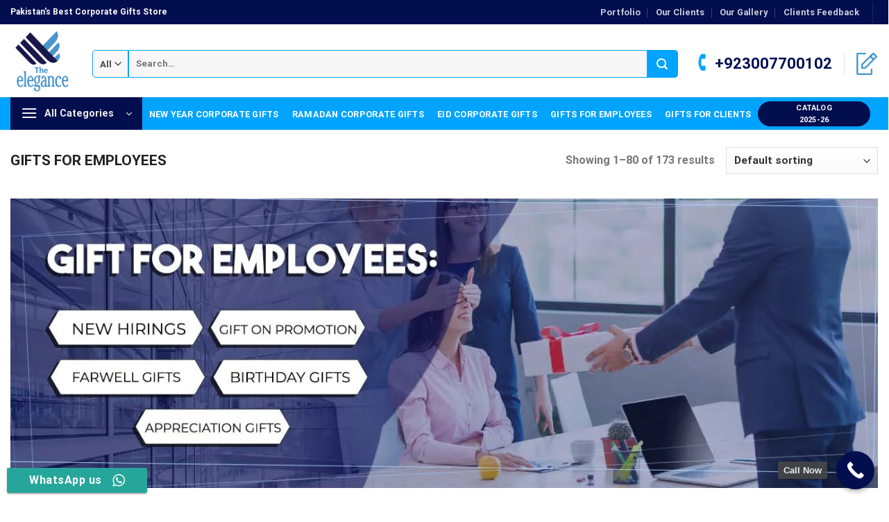

--- FILE ---
content_type: text/html; charset=UTF-8
request_url: https://corporate.theelegance.pk/corporate-gifts/gift-for-employees/
body_size: 50820
content:
<!DOCTYPE html><html lang="en-US" class="loading-site no-js"><head>
 <script>gtag('event', 'conversion_event_submit_lead_form_1', {
    // <event_parameters>
  });</script> <meta charset="UTF-8" /><link rel="profile" href="http://gmpg.org/xfn/11" /><link rel="pingback" href="https://corporate.theelegance.pk/xmlrpc.php" /> <script>(function(html){html.className = html.className.replace(/\bno-js\b/,'js')})(document.documentElement);</script> <meta name='robots' content='index, follow, max-image-preview:large, max-snippet:-1, max-video-preview:-1' /><meta name="viewport" content="width=device-width, initial-scale=1" /><title>Buy Gifts for Employees | Corporate Gifting - The Elegance</title><meta name="description" content="Best unique promotional gifts for employees, new employee birthday, appreciation, work anniversary, welcome and recognition gifts and baskets." /><link rel="canonical" href="https://corporate.theelegance.pk/corporate-gifts/gift-for-employees/" /><link rel="next" href="https://corporate.theelegance.pk/corporate-gifts/gift-for-employees/page/2/" /><meta property="og:locale" content="en_US" /><meta property="og:type" content="article" /><meta property="og:title" content="Buy Gifts for Employees | Corporate Gifting - The Elegance" /><meta property="og:description" content="Best unique promotional gifts for employees, new employee birthday, appreciation, work anniversary, welcome and recognition gifts and baskets." /><meta property="og:url" content="https://corporate.theelegance.pk/corporate-gifts/gift-for-employees/" /><meta property="og:site_name" content="Corporate Gifting - The Elegance" /><meta property="og:image" content="https://corporate.theelegance.pk/wp-content/uploads/2022/09/New-Banner-Gift-For-Employee.jpg" /><meta property="og:image:width" content="1349" /><meta property="og:image:height" content="450" /><meta property="og:image:type" content="image/jpeg" /><meta name="twitter:card" content="summary_large_image" /> <script type="application/ld+json" class="yoast-schema-graph">{"@context":"https://schema.org","@graph":[{"@type":"CollectionPage","@id":"https://corporate.theelegance.pk/corporate-gifts/gift-for-employees/","url":"https://corporate.theelegance.pk/corporate-gifts/gift-for-employees/","name":"Buy Gifts for Employees | Corporate Gifting - The Elegance","isPartOf":{"@id":"https://corporate.theelegance.pk/#website"},"primaryImageOfPage":{"@id":"https://corporate.theelegance.pk/corporate-gifts/gift-for-employees/#primaryimage"},"image":{"@id":"https://corporate.theelegance.pk/corporate-gifts/gift-for-employees/#primaryimage"},"thumbnailUrl":"https://corporate.theelegance.pk/wp-content/uploads/2022/03/n8.webp","description":"Best unique promotional gifts for employees, new employee birthday, appreciation, work anniversary, welcome and recognition gifts and baskets.","breadcrumb":{"@id":"https://corporate.theelegance.pk/corporate-gifts/gift-for-employees/#breadcrumb"},"inLanguage":"en-US"},{"@type":"ImageObject","inLanguage":"en-US","@id":"https://corporate.theelegance.pk/corporate-gifts/gift-for-employees/#primaryimage","url":"https://corporate.theelegance.pk/wp-content/uploads/2022/03/n8.webp","contentUrl":"https://corporate.theelegance.pk/wp-content/uploads/2022/03/n8.webp","width":600,"height":600},{"@type":"BreadcrumbList","@id":"https://corporate.theelegance.pk/corporate-gifts/gift-for-employees/#breadcrumb","itemListElement":[{"@type":"ListItem","position":1,"name":"Home","item":"https://corporate.theelegance.pk/"},{"@type":"ListItem","position":2,"name":"Gifts for Employees"}]},{"@type":"WebSite","@id":"https://corporate.theelegance.pk/#website","url":"https://corporate.theelegance.pk/","name":"Corporate Gifting - The Elegance","description":"","publisher":{"@id":"https://corporate.theelegance.pk/#organization"},"potentialAction":[{"@type":"SearchAction","target":{"@type":"EntryPoint","urlTemplate":"https://corporate.theelegance.pk/?s={search_term_string}"},"query-input":{"@type":"PropertyValueSpecification","valueRequired":true,"valueName":"search_term_string"}}],"inLanguage":"en-US"},{"@type":"Organization","@id":"https://corporate.theelegance.pk/#organization","name":"Corporate Gifting | The Elegance","url":"https://corporate.theelegance.pk/","logo":{"@type":"ImageObject","inLanguage":"en-US","@id":"https://corporate.theelegance.pk/#/schema/logo/image/","url":"https://corporate.theelegance.pk/wp-content/uploads/2018/10/cropped-logocore.png","contentUrl":"https://corporate.theelegance.pk/wp-content/uploads/2018/10/cropped-logocore.png","width":512,"height":512,"caption":"Corporate Gifting | The Elegance"},"image":{"@id":"https://corporate.theelegance.pk/#/schema/logo/image/"},"sameAs":["https://www.facebook.com/TheElegancePK/","http://www.instagram.com/theelegancepk/","http://www.linkedin.com/in/TheElegancePK","http://pinterest.com/TheElegancePK"]}]}</script> <link rel='dns-prefetch' href='//cdn.jsdelivr.net' /><link rel='dns-prefetch' href='//code.jquery.com' /><link rel='prefetch' href='https://corporate.theelegance.pk/wp-content/themes/flatsome/assets/js/flatsome.js?ver=f2c57559524d9813afd4' /><link rel='prefetch' href='https://corporate.theelegance.pk/wp-content/themes/flatsome/assets/js/chunk.slider.js?ver=3.17.1' /><link rel='prefetch' href='https://corporate.theelegance.pk/wp-content/themes/flatsome/assets/js/chunk.popups.js?ver=3.17.1' /><link rel='prefetch' href='https://corporate.theelegance.pk/wp-content/themes/flatsome/assets/js/chunk.tooltips.js?ver=3.17.1' /><link rel='prefetch' href='https://corporate.theelegance.pk/wp-content/themes/flatsome/assets/js/woocommerce.js?ver=1a392523165907adee6a' /><link rel="alternate" type="application/rss+xml" title="Corporate Gifting - The Elegance &raquo; Feed" href="https://corporate.theelegance.pk/feed/" /><link rel="alternate" type="application/rss+xml" title="Corporate Gifting - The Elegance &raquo; Comments Feed" href="https://corporate.theelegance.pk/comments/feed/" /><link rel="alternate" type="application/rss+xml" title="Corporate Gifting - The Elegance &raquo; Gifts for Employees Category Feed" href="https://corporate.theelegance.pk/corporate-gifts/gift-for-employees/feed/" /><link data-optimized="2" rel="stylesheet" href="https://corporate.theelegance.pk/wp-content/litespeed/css/95f9aaf296d1ac8e6b455e49cc5af7ef.css?ver=82337" /> <script type="text/javascript" src="https://corporate.theelegance.pk/wp-includes/js/jquery/jquery.min.js?ver=3.7.1" id="jquery-core-js"></script> <script type="text/javascript" id="wc-add-to-cart-js-extra">/*  */
var wc_add_to_cart_params = {"ajax_url":"\/wp-admin\/admin-ajax.php","wc_ajax_url":"\/?wc-ajax=%%endpoint%%","i18n_view_cart":"View cart","cart_url":"https:\/\/corporate.theelegance.pk\/?elementor_library=elementor-footer-40473","is_cart":"","cart_redirect_after_add":"yes"};
/*  */</script> <link rel="https://api.w.org/" href="https://corporate.theelegance.pk/wp-json/" /><link rel="alternate" title="JSON" type="application/json" href="https://corporate.theelegance.pk/wp-json/wp/v2/product_cat/894" /><link rel="EditURI" type="application/rsd+xml" title="RSD" href="https://corporate.theelegance.pk/xmlrpc.php?rsd" /><meta name="generator" content="WordPress 6.7.2" /><meta name="generator" content="WooCommerce 10.0.5" /> <script id="mcjs">!function(c,h,i,m,p){m=c.createElement(h),p=c.getElementsByTagName(h)[0],m.async=1,m.src=i,p.parentNode.insertBefore(m,p)}(document,"script","https://chimpstatic.com/mcjs-connected/js/users/380e78f026bbea772308f4fe7/e8ab492f8bff002d2b8ca68a3.js");</script>  <script>!function(f,b,e,v,n,t,s)

{if(f.fbq)return;n=f.fbq=function(){n.callMethod?

n.callMethod.apply(n,arguments):n.queue.push(arguments)};

if(!f._fbq)f._fbq=n;n.push=n;n.loaded=!0;n.version='2.0';

n.queue=[];t=b.createElement(e);t.async=!0;

t.src=v;s=b.getElementsByTagName(e)[0];

s.parentNode.insertBefore(t,s)}(window,document,'script',

'https://connect.facebook.net/en_US/fbevents.js');


fbq('init', '2082569255124877');</script> <noscript><img height="1" width="1"src="https://www.facebook.com/tr?id=2082569255124877&ev=PageView&noscript=1"/></noscript><meta name="google-site-verification" content="6psURjGq2-MUkalALOFNeZjgL7isKZXWNDmsUNraC8Q" />
 <script async src="https://www.googletagmanager.com/gtag/js?id=UA-133070249-1"></script> <script>window.dataLayer = window.dataLayer || [];
  function gtag(){dataLayer.push(arguments);}
  gtag('js', new Date());

  gtag('config', 'UA-133070249-1');</script> <meta name="p:domain_verify" content="acee7f5ba6bd4f82bb993dbb19e445af"/><meta name="wpscanio-1061" content="XBkNQzxcLFzsDUgG7uWNjvbPzKcHh1y6" /> <script async src="https://www.googletagmanager.com/gtag/js?id=AW-11399101559"></script> <script>window.dataLayer = window.dataLayer || [];
  function gtag(){dataLayer.push(arguments);}
  gtag('js', new Date());

  gtag('config', 'AW-11399101559');</script> <script>document.documentElement.className = document.documentElement.className.replace('no-js', 'js');</script>  <script>!function(f,b,e,v,n,t,s)
  {if(f.fbq)return;n=f.fbq=function(){n.callMethod?
  n.callMethod.apply(n,arguments):n.queue.push(arguments)};
  if(!f._fbq)f._fbq=n;n.push=n;n.loaded=!0;n.version='2.0';
  n.queue=[];t=b.createElement(e);t.async=!0;
  t.src=v;s=b.getElementsByTagName(e)[0];
  s.parentNode.insertBefore(t,s)}(window, document,'script',
  'https://connect.facebook.net/en_US/fbevents.js');
  fbq('init', '843170679970263');
  fbq('track', 'PageView');</script> <noscript><img height="1" width="1" style="display:none"
src="https://www.facebook.com/tr?id=843170679970263&ev=PageView&noscript=1"
/></noscript> <script async src="https://www.googletagmanager.com/gtag/js?id=AW-351578702"></script> <script>window.dataLayer = window.dataLayer || [];
  function gtag(){dataLayer.push(arguments);}
  gtag('js', new Date());

  gtag('config', 'AW-351578702');</script>  <script>(function(w,d,s,l,i){w[l]=w[l]||[];w[l].push({'gtm.start':
new Date().getTime(),event:'gtm.js'});var f=d.getElementsByTagName(s)[0],
j=d.createElement(s),dl=l!='dataLayer'?'&l='+l:'';j.async=true;j.src=
'https://www.googletagmanager.com/gtm.js?id='+i+dl;f.parentNode.insertBefore(j,f);
})(window,document,'script','dataLayer','GTM-PL9DMMZ');</script>  <script>(function(h,o,t,j,a,r){
        h.hj=h.hj||function(){(h.hj.q=h.hj.q||[]).push(arguments)};
        h._hjSettings={hjid:3445424,hjsv:6};
        a=o.getElementsByTagName('head')[0];
        r=o.createElement('script');r.async=1;
        r.src=t+h._hjSettings.hjid+j+h._hjSettings.hjsv;
        a.appendChild(r);
    })(window,document,'https://static.hotjar.com/c/hotjar-','.js?sv=');</script> <noscript><style>.woocommerce-product-gallery{ opacity: 1 !important; }</style></noscript><meta name="generator" content="Elementor 3.30.4; features: e_font_icon_svg, additional_custom_breakpoints; settings: css_print_method-external, google_font-enabled, font_display-swap"><link rel="icon" href="https://corporate.theelegance.pk/wp-content/uploads/2019/12/cropped-logo-ksdjkls3778-32x32.png" sizes="32x32" /><link rel="icon" href="https://corporate.theelegance.pk/wp-content/uploads/2019/12/cropped-logo-ksdjkls3778-192x192.png" sizes="192x192" /><link rel="apple-touch-icon" href="https://corporate.theelegance.pk/wp-content/uploads/2019/12/cropped-logo-ksdjkls3778-180x180.png" /><meta name="msapplication-TileImage" content="https://corporate.theelegance.pk/wp-content/uploads/2019/12/cropped-logo-ksdjkls3778-270x270.png" /></head><body class="archive tax-product_cat term-gift-for-employees term-894 wp-custom-logo theme-flatsome woocommerce woocommerce-page woocommerce-no-js eio-default full-width lightbox nav-dropdown-has-arrow nav-dropdown-has-shadow nav-dropdown-has-border mobile-submenu-slide mobile-submenu-slide-levels-1 mobile-submenu-toggle elementor-default elementor-kit-39576"><noscript><iframe src="https://www.googletagmanager.com/ns.html?id=GTM-PL9DMMZ"
height="0" width="0" style="display:none;visibility:hidden" loading="lazy"></iframe></noscript><div class="stick-call-btn">
<a href="tel:03007700102">
<img width="120" height="120" src="https://corporate.theelegance.pk/wp-content/uploads/2022/08/call-btn.png" class="lazyloaded" data-ll-status="loaded" loading="lazy">
</a></div>
<a class="skip-link screen-reader-text" href="#main">Skip to content</a><div id="wrapper"><header id="header" class="header has-sticky sticky-jump"><div class="header-wrapper"><div id="top-bar" class="header-top hide-for-sticky nav-dark"><div class="flex-row container"><div class="flex-col hide-for-medium flex-left"><ul class="nav nav-left medium-nav-center nav-small  nav-divided"><li class="html custom html_topbar_left"><strong>Pakistan's Best Corporate Gifts Store</strong></li></ul></div><div class="flex-col hide-for-medium flex-center"><ul class="nav nav-center nav-small  nav-divided"></ul></div><div class="flex-col hide-for-medium flex-right"><ul class="nav top-bar-nav nav-right nav-small  nav-divided"><li id="menu-item-26413" class="menu-item menu-item-type-post_type menu-item-object-page menu-item-26413 menu-item-design-default"><a href="https://corporate.theelegance.pk/corporate-gifting-company-portfolio/" class="nav-top-link">Portfolio</a></li><li id="menu-item-25300" class="menu-item menu-item-type-post_type menu-item-object-page menu-item-25300 menu-item-design-default"><a href="https://corporate.theelegance.pk/corporate-gifts-clients/" class="nav-top-link">Our Clients</a></li><li id="menu-item-25301" class="menu-item menu-item-type-post_type menu-item-object-page menu-item-25301 menu-item-design-default"><a href="https://corporate.theelegance.pk/corporate-projects-gallery/" class="nav-top-link">Our Gallery</a></li><li id="menu-item-32721" class="menu-item menu-item-type-post_type menu-item-object-page menu-item-32721 menu-item-design-default"><a href="https://corporate.theelegance.pk/corporate-clients-review-feedback/" class="nav-top-link">Clients Feedback</a></li><li class="header-divider"></li><li class="html header-social-icons ml-0"><div class="social-icons follow-icons" ><a href="https://www.facebook.com/TheElegancePK" target="_blank" rel="noopener noreferrer nofollow" data-label="Facebook" class="icon plain facebook tooltip" title="Follow on Facebook" aria-label="Follow on Facebook" ><i class="icon-facebook" ></i></a><a href="mailto:corporate@theelegance.pk" data-label="E-mail" target="_blank" rel="nofollow" class="icon plain email tooltip" title="Send us an email" aria-label="Send us an email" ><i class="icon-envelop" ></i></a><a href="tel:+923007881906" data-label="Phone" target="_blank" rel="nofollow" class="icon plain phone tooltip" title="Call us" aria-label="Call us" ><i class="icon-phone" ></i></a><a href="https://pk.linkedin.com/company/theelegancepk" data-label="LinkedIn" target="_blank" rel="noopener noreferrer nofollow" class="icon plain linkedin tooltip" title="Follow on LinkedIn" aria-label="Follow on LinkedIn" ><i class="icon-linkedin" ></i></a></div></li></ul></div><div class="flex-col show-for-medium flex-grow"><ul class="nav nav-center nav-small mobile-nav  nav-divided"></ul></div></div></div><div id="masthead" class="header-main hide-for-sticky"><div class="header-inner flex-row container logo-left medium-logo-center" role="navigation"><div id="logo" class="flex-col logo"><a href="https://corporate.theelegance.pk/" title="Corporate Gifting &#8211; The Elegance" rel="home">
<img loading="lazy" width="512" height="512" src="https://corporate.theelegance.pk/wp-content/uploads/2021/10/The-Elegance-Corporate-Gifting-Company.png" class="header_logo header-logo" alt="Corporate Gifting &#8211; The Elegance"/><img loading="lazy"  width="512" height="512" src="https://corporate.theelegance.pk/wp-content/uploads/2021/10/The-Elegance-Corporate-Gifting-Company.png" class="header-logo-dark" alt="Corporate Gifting &#8211; The Elegance"/></a></div><div class="flex-col show-for-medium flex-left"><ul class="mobile-nav nav nav-left "><li class="nav-icon has-icon">
<a href="#" data-open="#main-menu" data-pos="left" data-bg="main-menu-overlay" data-color="" class="is-small" aria-label="Menu" aria-controls="main-menu" aria-expanded="false"><i class="icon-menu" ></i>
<span class="menu-title uppercase hide-for-small">Menu</span>		</a></li></ul></div><div class="flex-col hide-for-medium flex-left
flex-grow"><ul class="header-nav header-nav-main nav nav-left  nav-size-medium nav-spacing-medium nav-uppercase" ><li class="header-search-form search-form html relative has-icon"><div class="header-search-form-wrapper"><div class="searchform-wrapper ux-search-box relative form-flat is-normal"><form role="search" method="get" class="searchform" action="https://corporate.theelegance.pk/"><div class="flex-row relative"><div class="flex-col search-form-categories">
<select class="search_categories resize-select mb-0" name="product_cat"><option value="" selected='selected'>All</option><option value="birth-announcement">Birth Announcement</option><option value="breast-cancer-awareness-gifts">Breast Cancer Awareness Gifts</option><option value="corporate-gift-for-women">Corporate Gift for Women</option><option value="promotional-products">Custom Promotional Products, Merchandise, Gift Items with Logo</option><option value="edible-corporate-gifts">Edible Corporate Gifts</option><option value="eid-gifts">Eid Ul Adha Corporate Gifts</option><option value="gift-for-school-and-university">For Teachers and Students</option><option value="gift-set-and-baskets">Gift Set and Baskets</option><option value="gift-for-clients-and-customers">Gifts for Clients and Customers</option><option value="gift-for-employees">Gifts for Employees</option><option value="gifts-under-12000">Gifts Under 12000</option><option value="gift-under-4000">Gifts Under 4000</option><option value="gift-under-8000">Gifts Under 8000</option><option value="hajj-umrah-gifts">Hajj and Umrah Gifts</option><option value="independence-day-corporate-gifts">Independence Day</option><option value="mangoes-bulk">Mangoes Gift Delivery in Bulk</option><option value="new-year">New Year Corporate Gifts</option><option value="off-set-printing">Off Set Printing</option><option value="marketing-material">Office Supplies</option><option value="orientation-and-welcome-gifts">Orientation and Welcome Gifts</option><option value="ramadan">Ramadan Corporate Gifts 2025</option><option value="rewarding-achievers-and-services">Rewarding Achievers and Services</option><option value="uncategorized">Uncategorized</option><option value="wedding-favours">Wedding Favours</option><option value="womens-day">Women's Day Corporate Gifts</option></select></div><div class="flex-col flex-grow">
<label class="screen-reader-text" for="woocommerce-product-search-field-0">Search for:</label>
<input type="search" id="woocommerce-product-search-field-0" class="search-field mb-0" placeholder="Search&hellip;" value="" name="s" />
<input type="hidden" name="post_type" value="product" /></div><div class="flex-col">
<button type="submit" value="Search" class="ux-search-submit submit-button secondary button  icon mb-0" aria-label="Submit">
<i class="icon-search" ></i>			</button></div></div><div class="live-search-results text-left z-top"></div></form></div></div></li></ul></div><div class="flex-col hide-for-medium flex-right"><ul class="header-nav header-nav-main nav nav-right  nav-size-medium nav-spacing-medium nav-uppercase"><li class="html custom html_topbar_right"><div class="phone-wrapper">
<a href="tel:+923007700102">
<i class="icon-phone"></i> +923007700102
</a></div></li><li class="header-divider"></li><li class="cart-item has-icon has-dropdown"><a href="https://corporate.theelegance.pk/?elementor_library=elementor-footer-40473" title="Cart" class="header-cart-link is-small"><span class="image-icon header-cart-icon" data-icon-label="0">
<img class="cart-img-icon" alt="Cart" src="https://corporate.theelegance.pk/wp-content/uploads/2021/11/Get-quote1.png" loading="lazy" />
</span>
</a><ul class="nav-dropdown nav-dropdown-simple"><li class="html widget_shopping_cart"><div class="widget_shopping_cart_content"><div class="woocommerce-mini-cart__empty-message">No products in the cart.</div></div></li></ul></li></ul></div><div class="flex-col show-for-medium flex-right"><ul class="mobile-nav nav nav-right "><li class="cart-item has-icon"><a href="https://corporate.theelegance.pk/?elementor_library=elementor-footer-40473" class="header-cart-link off-canvas-toggle nav-top-link is-small" data-open="#cart-popup" data-class="off-canvas-cart" title="Cart" data-pos="right">
<span class="image-icon header-cart-icon" data-icon-label="0">
<img class="cart-img-icon" alt="Cart" src="https://corporate.theelegance.pk/wp-content/uploads/2021/11/Get-quote1.png" loading="lazy" />
</span>
</a><div id="cart-popup" class="mfp-hide widget_shopping_cart"><div class="cart-popup-inner inner-padding"><div class="cart-popup-title text-center"><h4 class="uppercase">Cart</h4><div class="is-divider"></div></div><div class="widget_shopping_cart_content"><div class="woocommerce-mini-cart__empty-message">No products in the cart.</div></div><div class="cart-sidebar-content relative"></div></div></div></li></ul></div></div><div class="container"><div class="top-divider full-width"></div></div></div><div id="wide-nav" class="header-bottom wide-nav nav-dark"><div class="flex-row container"><div class="flex-col hide-for-medium flex-left"><ul class="nav header-nav header-bottom-nav nav-left  nav-box nav-spacing-xsmall nav-uppercase"><li class="header-vertical-menu" role="navigation"><div class="header-vertical-menu__opener dark">
<span class="header-vertical-menu__icon">
<i class="icon-menu" ></i>			</span>
<span class="header-vertical-menu__title">
All Categories		</span>
<i class="icon-angle-down" ></i></div><div class="header-vertical-menu__fly-out has-shadow"><div class="menu-corporate-menus-container"><ul id="menu-corporate-menus" class="ux-nav-vertical-menu nav-vertical-fly-out"><li id="menu-item-38818" class="menu-item menu-item-type-taxonomy menu-item-object-product_cat current-menu-item menu-item-38818 active menu-item-design-default"><a href="https://corporate.theelegance.pk/corporate-gifts/gift-for-employees/" aria-current="page" class="nav-top-link">Gifts for Employees</a></li><li id="menu-item-29927" class="menu-item menu-item-type-taxonomy menu-item-object-product_cat menu-item-29927 menu-item-design-default"><a href="https://corporate.theelegance.pk/corporate-gifts/gift-for-clients-and-customers/" class="nav-top-link">Gifts for Clients</a></li><li id="menu-item-42328" class="menu-item menu-item-type-custom menu-item-object-custom menu-item-42328 menu-item-design-default"><a href="https://corporate.theelegance.pk/corporate-gifts/new-year/" class="nav-top-link">New Year Gifts</a></li><li id="menu-item-42329" class="menu-item menu-item-type-custom menu-item-object-custom menu-item-42329 menu-item-design-default"><a href="https://corporate.theelegance.pk/ramadan-corporate-gifts/" class="nav-top-link">Ramadan Gifts</a></li><li id="menu-item-42330" class="menu-item menu-item-type-custom menu-item-object-custom menu-item-42330 menu-item-design-default"><a href="https://corporate.theelegance.pk/corporate-gifts/eid-gifts/" class="nav-top-link">Eid Gifts</a></li><li id="menu-item-42331" class="menu-item menu-item-type-custom menu-item-object-custom menu-item-42331 menu-item-design-default"><a href="https://corporate.theelegance.pk/corporate-gifts/promotional-products/apparel/" class="nav-top-link">Promotional Apparel</a></li><li id="menu-item-33596" class="menu-item menu-item-type-taxonomy menu-item-object-product_cat menu-item-33596 menu-item-design-default"><a href="https://corporate.theelegance.pk/corporate-gifts/edible-corporate-gifts/" class="nav-top-link">Edible Corporate Gifts</a></li><li id="menu-item-42332" class="menu-item menu-item-type-custom menu-item-object-custom menu-item-42332 menu-item-design-default"><a href="https://corporate.theelegance.pk/corporate-gifts/marketing-material/" class="nav-top-link">Office Supplies</a></li><li id="menu-item-42333" class="menu-item menu-item-type-custom menu-item-object-custom menu-item-42333 menu-item-design-default"><a href="https://corporate.theelegance.pk/corporate-gifts/gift-set-and-baskets/" class="nav-top-link">Gift Sets and Baskets</a></li></ul></div></div></li><li id="menu-item-45754" class="menu-item menu-item-type-post_type menu-item-object-page menu-item-45754 menu-item-design-default"><a href="https://corporate.theelegance.pk/new-year-corporate-gifts/" class="nav-top-link">New Year Corporate Gifts</a></li><li id="menu-item-46055" class="menu-item menu-item-type-custom menu-item-object-custom menu-item-46055 menu-item-design-default"><a href="https://corporate.theelegance.pk/ramadan-corporate-gifts/" class="nav-top-link">Ramadan Corporate Gifts</a></li><li id="menu-item-46079" class="menu-item menu-item-type-custom menu-item-object-custom menu-item-46079 menu-item-design-default"><a href="https://corporate.theelegance.pk/eid-day-gift/" class="nav-top-link">Eid Corporate Gifts</a></li><li id="menu-item-45469" class="menu-item menu-item-type-custom menu-item-object-custom current-menu-item menu-item-45469 active menu-item-design-default"><a href="https://corporate.theelegance.pk/corporate-gifts/gift-for-employees/" aria-current="page" class="nav-top-link">Gifts for Employees</a></li><li id="menu-item-46054" class="menu-item menu-item-type-custom menu-item-object-custom menu-item-46054 menu-item-design-default"><a href="https://corporate.theelegance.pk/corporate-gifts/gift-for-clients-and-customers/" class="nav-top-link">Gifts for Clients</a></li></ul></div><div class="flex-col hide-for-medium flex-right flex-grow"><ul class="nav header-nav header-bottom-nav nav-right  nav-box nav-spacing-xsmall nav-uppercase"><li class="html custom html_top_right_text"><a class="button primary is-large"  href="https://corporate.theelegance.pk/corporate-gifting-catalog/" style="border-radius:75px;">
<span>
Catalog 2025-26</span></a></li></ul></div><div class="flex-col show-for-medium flex-grow"><ul class="nav header-bottom-nav nav-center mobile-nav  nav-box nav-spacing-xsmall nav-uppercase"><li class="header-search-form search-form html relative has-icon"><div class="header-search-form-wrapper"><div class="searchform-wrapper ux-search-box relative form-flat is-normal"><form role="search" method="get" class="searchform" action="https://corporate.theelegance.pk/"><div class="flex-row relative"><div class="flex-col search-form-categories">
<select class="search_categories resize-select mb-0" name="product_cat"><option value="" selected='selected'>All</option><option value="birth-announcement">Birth Announcement</option><option value="breast-cancer-awareness-gifts">Breast Cancer Awareness Gifts</option><option value="corporate-gift-for-women">Corporate Gift for Women</option><option value="promotional-products">Custom Promotional Products, Merchandise, Gift Items with Logo</option><option value="edible-corporate-gifts">Edible Corporate Gifts</option><option value="eid-gifts">Eid Ul Adha Corporate Gifts</option><option value="gift-for-school-and-university">For Teachers and Students</option><option value="gift-set-and-baskets">Gift Set and Baskets</option><option value="gift-for-clients-and-customers">Gifts for Clients and Customers</option><option value="gift-for-employees">Gifts for Employees</option><option value="gifts-under-12000">Gifts Under 12000</option><option value="gift-under-4000">Gifts Under 4000</option><option value="gift-under-8000">Gifts Under 8000</option><option value="hajj-umrah-gifts">Hajj and Umrah Gifts</option><option value="independence-day-corporate-gifts">Independence Day</option><option value="mangoes-bulk">Mangoes Gift Delivery in Bulk</option><option value="new-year">New Year Corporate Gifts</option><option value="off-set-printing">Off Set Printing</option><option value="marketing-material">Office Supplies</option><option value="orientation-and-welcome-gifts">Orientation and Welcome Gifts</option><option value="ramadan">Ramadan Corporate Gifts 2025</option><option value="rewarding-achievers-and-services">Rewarding Achievers and Services</option><option value="uncategorized">Uncategorized</option><option value="wedding-favours">Wedding Favours</option><option value="womens-day">Women's Day Corporate Gifts</option></select></div><div class="flex-col flex-grow">
<label class="screen-reader-text" for="woocommerce-product-search-field-1">Search for:</label>
<input type="search" id="woocommerce-product-search-field-1" class="search-field mb-0" placeholder="Search&hellip;" value="" name="s" />
<input type="hidden" name="post_type" value="product" /></div><div class="flex-col">
<button type="submit" value="Search" class="ux-search-submit submit-button secondary button  icon mb-0" aria-label="Submit">
<i class="icon-search" ></i>			</button></div></div><div class="live-search-results text-left z-top"></div></form></div></div></li></ul></div></div></div><div class="header-bg-container fill"><div class="header-bg-image fill"></div><div class="header-bg-color fill"></div></div></div></header><div class="shop-page-title category-page-title page-title "><div class="page-title-inner flex-row  medium-flex-wrap container"><div class="flex-col flex-grow medium-text-center"><div class="is-larger"><nav class="woocommerce-breadcrumb breadcrumbs uppercase">Gifts for Employees</nav></div></div><div class="flex-col medium-text-center"><p class="woocommerce-result-count hide-for-medium">
Showing 1&ndash;80 of 173 results</p><form class="woocommerce-ordering" method="get">
<select
name="orderby"
class="orderby"
aria-label="Shop order"
><option value="menu_order"  selected='selected'>Default sorting</option><option value="popularity" >Sort by popularity</option><option value="rating" >Sort by average rating</option><option value="date" >Sort by latest</option><option value="price" >Sort by price: low to high</option><option value="price-desc" >Sort by price: high to low</option>
</select>
<input type="hidden" name="paged" value="1" /></form></div></div></div><main id="main" class=""><div class="row category-page-row"><div class="col large-12"><div class="shop-container"><div class="term-description"><h2><img loading="lazy" class="alignnone size-full wp-image-33627" src="https://corporate.theelegance.pk/wp-content/uploads/2022/09/New-Banner-Gift-For-Employee.jpg" alt="New Banner Gift For Employee" width="1349" height="450" /></h2><p style="text-align: center"><a href="https://corporate.theelegance.pk/corporate-projects-gallery/" class="button primary is-primary is-medium"  >
<span>Our Successful Projects</span>
</a>
<a href="https://corporate.theelegance.pk/corporate-clients-review-feedback/" class="button primary is-primary is-medium"  >
<span>Our Clients Feedback</span>
</a>
<a href="https://corporate.theelegance.pk/wp-content/uploads/2021/11/The-Elegance-Catalogue-3.pdf" class="button primary is-primary is-medium"  >
<span>Our Catalogue</span>
</a></p></div><div class="woocommerce-notices-wrapper"></div><div class="products row row-small large-columns-5 medium-columns-3 small-columns-2 has-shadow row-box-shadow-2 row-box-shadow-2-hover has-equal-box-heights equalize-box"><div class="product-small col has-hover product type-product post-31899 status-publish first instock product_cat-edible-corporate-gifts product_cat-gift-for-employees product_cat-ramadan has-post-thumbnail shipping-taxable product-type-simple"><div class="col-inner"><div class="badge-container absolute left top z-1"></div><div class="product-small box "><div class="box-image"><div class="image-none">
<a href="https://corporate.theelegance.pk/corporate-gifting/dates-treat-box/" aria-label="Dates Treat Box">
<img loading="lazy" width="300" height="300" src="data:image/svg+xml,%3Csvg%20viewBox%3D%220%200%20300%20300%22%20xmlns%3D%22http%3A%2F%2Fwww.w3.org%2F2000%2Fsvg%22%3E%3C%2Fsvg%3E" data-src="https://corporate.theelegance.pk/wp-content/uploads/2022/03/n8-300x300.webp" class="lazy-load attachment-woocommerce_thumbnail size-woocommerce_thumbnail" alt="Dates Treat Box" decoding="async" srcset="" data-srcset="https://corporate.theelegance.pk/wp-content/uploads/2022/03/n8-300x300.webp 300w, https://corporate.theelegance.pk/wp-content/uploads/2022/03/n8-400x400.webp 400w, https://corporate.theelegance.pk/wp-content/uploads/2022/03/n8-280x280.webp 280w, https://corporate.theelegance.pk/wp-content/uploads/2022/03/n8-100x100.webp 100w, https://corporate.theelegance.pk/wp-content/uploads/2022/03/n8.webp 600w" sizes="(max-width: 300px) 100vw, 300px" />				</a></div><div class="image-tools is-small top right show-on-hover"></div><div class="image-tools is-small hide-for-small bottom left show-on-hover"></div><div class="image-tools grid-tools text-center hide-for-small bottom hover-slide-in show-on-hover">
<a class="quick-view" data-prod="31899" href="#quick-view">Quick View</a></div></div><div class="box-text box-text-products text-center grid-style-2"><div class="title-wrapper"><p class="name product-title woocommerce-loop-product__title"><a href="https://corporate.theelegance.pk/corporate-gifting/dates-treat-box/" class="woocommerce-LoopProduct-link woocommerce-loop-product__link">Dates Treat Box</a></p></div><div class="price-wrapper"></div>	<span id="woocommerce_loop_add_to_cart_link_describedby_31899" class="screen-reader-text">
</span></div></div></div></div><div class="product-small col has-hover product type-product post-37404 status-publish instock product_cat-gift-for-employees product_cat-new-year product_cat-orientation-and-welcome-gifts has-post-thumbnail shipping-taxable product-type-simple"><div class="col-inner"><div class="badge-container absolute left top z-1"></div><div class="product-small box "><div class="box-image"><div class="image-none">
<a href="https://corporate.theelegance.pk/corporate-gifting/gifts-of-gratitude/" aria-label="Gifts of Gratitude">
<img loading="lazy" width="300" height="300" src="data:image/svg+xml,%3Csvg%20viewBox%3D%220%200%20300%20300%22%20xmlns%3D%22http%3A%2F%2Fwww.w3.org%2F2000%2Fsvg%22%3E%3C%2Fsvg%3E" data-src="https://corporate.theelegance.pk/wp-content/uploads/2023/07/WhatsApp-Image-2023-07-19-at-11.50.05-300x300.jpg" class="lazy-load attachment-woocommerce_thumbnail size-woocommerce_thumbnail" alt="Gifts of Gratitude" decoding="async" srcset="" data-srcset="https://corporate.theelegance.pk/wp-content/uploads/2023/07/WhatsApp-Image-2023-07-19-at-11.50.05-300x300.jpg 300w, https://corporate.theelegance.pk/wp-content/uploads/2023/07/WhatsApp-Image-2023-07-19-at-11.50.05-400x400.jpg 400w, https://corporate.theelegance.pk/wp-content/uploads/2023/07/WhatsApp-Image-2023-07-19-at-11.50.05-280x280.jpg 280w, https://corporate.theelegance.pk/wp-content/uploads/2023/07/WhatsApp-Image-2023-07-19-at-11.50.05-100x100.jpg 100w, https://corporate.theelegance.pk/wp-content/uploads/2023/07/WhatsApp-Image-2023-07-19-at-11.50.05.jpg 600w" sizes="(max-width: 300px) 100vw, 300px" />				</a></div><div class="image-tools is-small top right show-on-hover"></div><div class="image-tools is-small hide-for-small bottom left show-on-hover"></div><div class="image-tools grid-tools text-center hide-for-small bottom hover-slide-in show-on-hover">
<a class="quick-view" data-prod="37404" href="#quick-view">Quick View</a></div></div><div class="box-text box-text-products text-center grid-style-2"><div class="title-wrapper"><p class="name product-title woocommerce-loop-product__title"><a href="https://corporate.theelegance.pk/corporate-gifting/gifts-of-gratitude/" class="woocommerce-LoopProduct-link woocommerce-loop-product__link">Gifts of Gratitude</a></p></div><div class="price-wrapper"></div>	<span id="woocommerce_loop_add_to_cart_link_describedby_37404" class="screen-reader-text">
</span></div></div></div></div><div class="product-small col has-hover product type-product post-25328 status-publish instock product_cat-gift-set-and-baskets product_cat-gift-for-employees product_cat-orientation-and-welcome-gifts has-post-thumbnail shipping-taxable product-type-simple"><div class="col-inner"><div class="badge-container absolute left top z-1"></div><div class="product-small box "><div class="box-image"><div class="image-none">
<a href="https://corporate.theelegance.pk/corporate-gifting/welcome-boxes/" aria-label="Welcome to the Team Kit">
<img loading="lazy" width="300" height="300" src="data:image/svg+xml,%3Csvg%20viewBox%3D%220%200%20300%20300%22%20xmlns%3D%22http%3A%2F%2Fwww.w3.org%2F2000%2Fsvg%22%3E%3C%2Fsvg%3E" data-src="https://corporate.theelegance.pk/wp-content/uploads/2021/11/Welcome-to-the-team-gift-for-employees-in-Pakistan.jpg" class="lazy-load attachment-woocommerce_thumbnail size-woocommerce_thumbnail" alt="Welcome to the Team Kit" decoding="async" />				</a></div><div class="image-tools is-small top right show-on-hover"></div><div class="image-tools is-small hide-for-small bottom left show-on-hover"></div><div class="image-tools grid-tools text-center hide-for-small bottom hover-slide-in show-on-hover">
<a class="quick-view" data-prod="25328" href="#quick-view">Quick View</a></div></div><div class="box-text box-text-products text-center grid-style-2"><div class="title-wrapper"><p class="name product-title woocommerce-loop-product__title"><a href="https://corporate.theelegance.pk/corporate-gifting/welcome-boxes/" class="woocommerce-LoopProduct-link woocommerce-loop-product__link">Welcome to the Team Kit</a></p></div><div class="price-wrapper"></div>	<span id="woocommerce_loop_add_to_cart_link_describedby_25328" class="screen-reader-text">
</span></div></div></div></div><div class="product-small col has-hover product type-product post-30521 status-publish instock product_cat-gift-for-clients-and-customers product_cat-gift-for-employees product_cat-new-year product_cat-orientation-and-welcome-gifts product_tag-trending-corporate-gift has-post-thumbnail shipping-taxable product-type-simple"><div class="col-inner"><div class="badge-container absolute left top z-1"></div><div class="product-small box "><div class="box-image"><div class="image-none">
<a href="https://corporate.theelegance.pk/corporate-gifting/office-essential/" aria-label="Office Essential Box">
<img loading="lazy" width="300" height="300" src="data:image/svg+xml,%3Csvg%20viewBox%3D%220%200%20300%20300%22%20xmlns%3D%22http%3A%2F%2Fwww.w3.org%2F2000%2Fsvg%22%3E%3C%2Fsvg%3E" data-src="https://corporate.theelegance.pk/wp-content/uploads/2021/11/Office-Essential-Box-Kit-Corporate-Gift-in-Bulk-2-300x300.png" class="lazy-load attachment-woocommerce_thumbnail size-woocommerce_thumbnail" alt="Office Essential Box Kit Corporate Gift in Bulk (2)" decoding="async" srcset="" data-srcset="https://corporate.theelegance.pk/wp-content/uploads/2021/11/Office-Essential-Box-Kit-Corporate-Gift-in-Bulk-2-300x300.png 300w, https://corporate.theelegance.pk/wp-content/uploads/2021/11/Office-Essential-Box-Kit-Corporate-Gift-in-Bulk-2-400x400.png 400w, https://corporate.theelegance.pk/wp-content/uploads/2021/11/Office-Essential-Box-Kit-Corporate-Gift-in-Bulk-2-280x280.png 280w, https://corporate.theelegance.pk/wp-content/uploads/2021/11/Office-Essential-Box-Kit-Corporate-Gift-in-Bulk-2-510x510.png 510w, https://corporate.theelegance.pk/wp-content/uploads/2021/11/Office-Essential-Box-Kit-Corporate-Gift-in-Bulk-2-100x100.png 100w, https://corporate.theelegance.pk/wp-content/uploads/2021/11/Office-Essential-Box-Kit-Corporate-Gift-in-Bulk-2-247x247.png 247w, https://corporate.theelegance.pk/wp-content/uploads/2021/11/Office-Essential-Box-Kit-Corporate-Gift-in-Bulk-2.png 600w" sizes="(max-width: 300px) 100vw, 300px" />				</a></div><div class="image-tools is-small top right show-on-hover"></div><div class="image-tools is-small hide-for-small bottom left show-on-hover"></div><div class="image-tools grid-tools text-center hide-for-small bottom hover-slide-in show-on-hover">
<a class="quick-view" data-prod="30521" href="#quick-view">Quick View</a></div></div><div class="box-text box-text-products text-center grid-style-2"><div class="title-wrapper"><p class="name product-title woocommerce-loop-product__title"><a href="https://corporate.theelegance.pk/corporate-gifting/office-essential/" class="woocommerce-LoopProduct-link woocommerce-loop-product__link">Office Essential Box</a></p></div><div class="price-wrapper"><div class="star-rating star-rating--inline" role="img" aria-label="Rated 5.00 out of 5"><span style="width:100%">Rated <strong class="rating">5.00</strong> out of 5</span></div></div>	<span id="woocommerce_loop_add_to_cart_link_describedby_30521" class="screen-reader-text">
</span></div></div></div></div><div class="product-small col has-hover product type-product post-27063 status-publish last instock product_cat-promotional-products product_cat-gift-set-and-baskets product_cat-gift-for-clients-and-customers product_cat-gift-for-employees product_cat-new-year product_cat-orientation-and-welcome-gifts product_cat-tech-gadgets has-post-thumbnail shipping-taxable product-type-simple"><div class="col-inner"><div class="badge-container absolute left top z-1"></div><div class="product-small box "><div class="box-image"><div class="image-none">
<a href="https://corporate.theelegance.pk/corporate-gifting/welcome-tech-box/" aria-label="Hi-Tech Kit">
<img loading="lazy" width="300" height="300" src="data:image/svg+xml,%3Csvg%20viewBox%3D%220%200%20300%20300%22%20xmlns%3D%22http%3A%2F%2Fwww.w3.org%2F2000%2Fsvg%22%3E%3C%2Fsvg%3E" data-src="https://corporate.theelegance.pk/wp-content/uploads/2020/10/Hi-Tech-Kit.jpg" class="lazy-load attachment-woocommerce_thumbnail size-woocommerce_thumbnail" alt="Hi-Tech Kit Corporate Gift in Bulk" decoding="async" />				</a></div><div class="image-tools is-small top right show-on-hover"></div><div class="image-tools is-small hide-for-small bottom left show-on-hover"></div><div class="image-tools grid-tools text-center hide-for-small bottom hover-slide-in show-on-hover">
<a class="quick-view" data-prod="27063" href="#quick-view">Quick View</a></div></div><div class="box-text box-text-products text-center grid-style-2"><div class="title-wrapper"><p class="name product-title woocommerce-loop-product__title"><a href="https://corporate.theelegance.pk/corporate-gifting/welcome-tech-box/" class="woocommerce-LoopProduct-link woocommerce-loop-product__link">Hi-Tech Kit</a></p></div><div class="price-wrapper"></div>	<span id="woocommerce_loop_add_to_cart_link_describedby_27063" class="screen-reader-text">
</span></div></div></div></div><div class="product-small col has-hover product type-product post-37397 status-publish first instock product_cat-gift-for-employees product_cat-new-year product_cat-orientation-and-welcome-gifts has-post-thumbnail shipping-taxable product-type-simple"><div class="col-inner"><div class="badge-container absolute left top z-1"></div><div class="product-small box "><div class="box-image"><div class="image-none">
<a href="https://corporate.theelegance.pk/corporate-gifting/team-appreciation-trove/" aria-label="Team Appreciation Trove">
<img loading="lazy" width="300" height="300" src="data:image/svg+xml,%3Csvg%20viewBox%3D%220%200%20300%20300%22%20xmlns%3D%22http%3A%2F%2Fwww.w3.org%2F2000%2Fsvg%22%3E%3C%2Fsvg%3E" data-src="https://corporate.theelegance.pk/wp-content/uploads/2023/07/IMG-20230719-WA0106-1-300x300.jpg" class="lazy-load attachment-woocommerce_thumbnail size-woocommerce_thumbnail" alt="Team Appreciation Trove" decoding="async" srcset="" data-srcset="https://corporate.theelegance.pk/wp-content/uploads/2023/07/IMG-20230719-WA0106-1-300x300.jpg 300w, https://corporate.theelegance.pk/wp-content/uploads/2023/07/IMG-20230719-WA0106-1-400x400.jpg 400w, https://corporate.theelegance.pk/wp-content/uploads/2023/07/IMG-20230719-WA0106-1-280x280.jpg 280w, https://corporate.theelegance.pk/wp-content/uploads/2023/07/IMG-20230719-WA0106-1-100x100.jpg 100w, https://corporate.theelegance.pk/wp-content/uploads/2023/07/IMG-20230719-WA0106-1.jpg 600w" sizes="(max-width: 300px) 100vw, 300px" />				</a></div><div class="image-tools is-small top right show-on-hover"></div><div class="image-tools is-small hide-for-small bottom left show-on-hover"></div><div class="image-tools grid-tools text-center hide-for-small bottom hover-slide-in show-on-hover">
<a class="quick-view" data-prod="37397" href="#quick-view">Quick View</a></div></div><div class="box-text box-text-products text-center grid-style-2"><div class="title-wrapper"><p class="name product-title woocommerce-loop-product__title"><a href="https://corporate.theelegance.pk/corporate-gifting/team-appreciation-trove/" class="woocommerce-LoopProduct-link woocommerce-loop-product__link">Team Appreciation Trove</a></p></div><div class="price-wrapper"></div>	<span id="woocommerce_loop_add_to_cart_link_describedby_37397" class="screen-reader-text">
</span></div></div></div></div><div class="product-small col has-hover product type-product post-28590 status-publish instock product_cat-gift-for-employees product_cat-new-year product_cat-orientation-and-welcome-gifts product_tag-trending-corporate-gift has-post-thumbnail featured shipping-taxable product-type-simple"><div class="col-inner"><div class="badge-container absolute left top z-1"></div><div class="product-small box "><div class="box-image"><div class="image-none">
<a href="https://corporate.theelegance.pk/corporate-gifting/employees-power-up-gifts/" aria-label="Employee Power Up Kit">
<img loading="lazy" width="300" height="300" src="data:image/svg+xml,%3Csvg%20viewBox%3D%220%200%20300%20300%22%20xmlns%3D%22http%3A%2F%2Fwww.w3.org%2F2000%2Fsvg%22%3E%3C%2Fsvg%3E" data-src="https://corporate.theelegance.pk/wp-content/uploads/2021/06/Employee-Power-Up-Kit-Corporate-Gift-in-Bulk-400x400.jpg" class="lazy-load attachment-woocommerce_thumbnail size-woocommerce_thumbnail" alt="Employee Power Up Kit Corporate Gift in Bulk" decoding="async" srcset="" data-srcset="https://corporate.theelegance.pk/wp-content/uploads/2021/06/Employee-Power-Up-Kit-Corporate-Gift-in-Bulk-400x400.jpg 400w, https://corporate.theelegance.pk/wp-content/uploads/2021/06/Employee-Power-Up-Kit-Corporate-Gift-in-Bulk-280x280.jpg 280w, https://corporate.theelegance.pk/wp-content/uploads/2021/06/Employee-Power-Up-Kit-Corporate-Gift-in-Bulk-510x510.jpg 510w, https://corporate.theelegance.pk/wp-content/uploads/2021/06/Employee-Power-Up-Kit-Corporate-Gift-in-Bulk-100x100.jpg 100w, https://corporate.theelegance.pk/wp-content/uploads/2021/06/Employee-Power-Up-Kit-Corporate-Gift-in-Bulk-247x247.jpg 247w, https://corporate.theelegance.pk/wp-content/uploads/2021/06/Employee-Power-Up-Kit-Corporate-Gift-in-Bulk.jpg 600w" sizes="(max-width: 300px) 100vw, 300px" />				</a></div><div class="image-tools is-small top right show-on-hover"></div><div class="image-tools is-small hide-for-small bottom left show-on-hover"></div><div class="image-tools grid-tools text-center hide-for-small bottom hover-slide-in show-on-hover">
<a class="quick-view" data-prod="28590" href="#quick-view">Quick View</a></div></div><div class="box-text box-text-products text-center grid-style-2"><div class="title-wrapper"><p class="name product-title woocommerce-loop-product__title"><a href="https://corporate.theelegance.pk/corporate-gifting/employees-power-up-gifts/" class="woocommerce-LoopProduct-link woocommerce-loop-product__link">Employee Power Up Kit</a></p></div><div class="price-wrapper"><div class="star-rating star-rating--inline" role="img" aria-label="Rated 5.00 out of 5"><span style="width:100%">Rated <strong class="rating">5.00</strong> out of 5</span></div></div>	<span id="woocommerce_loop_add_to_cart_link_describedby_28590" class="screen-reader-text">
</span></div></div></div></div><div class="product-small col has-hover product type-product post-30412 status-publish instock product_cat-gift-for-employees product_cat-new-year product_cat-orientation-and-welcome-gifts product_cat-tech-gadgets has-post-thumbnail shipping-taxable product-type-simple"><div class="col-inner"><div class="badge-container absolute left top z-1"></div><div class="product-small box "><div class="box-image"><div class="image-none">
<a href="https://corporate.theelegance.pk/corporate-gifting/tech-gift/" aria-label="The Gadget Box">
<img loading="lazy" width="300" height="300" src="data:image/svg+xml,%3Csvg%20viewBox%3D%220%200%20300%20300%22%20xmlns%3D%22http%3A%2F%2Fwww.w3.org%2F2000%2Fsvg%22%3E%3C%2Fsvg%3E" data-src="https://corporate.theelegance.pk/wp-content/uploads/2021/11/Corporate-Gift-in-Bulk-400x400.jpg" class="lazy-load attachment-woocommerce_thumbnail size-woocommerce_thumbnail" alt="The Gadget Box Kit Corporate Gift in Bulk" decoding="async" srcset="" data-srcset="https://corporate.theelegance.pk/wp-content/uploads/2021/11/Corporate-Gift-in-Bulk-400x400.jpg 400w, https://corporate.theelegance.pk/wp-content/uploads/2021/11/Corporate-Gift-in-Bulk-280x280.jpg 280w, https://corporate.theelegance.pk/wp-content/uploads/2021/11/Corporate-Gift-in-Bulk-510x510.jpg 510w, https://corporate.theelegance.pk/wp-content/uploads/2021/11/Corporate-Gift-in-Bulk-100x100.jpg 100w, https://corporate.theelegance.pk/wp-content/uploads/2021/11/Corporate-Gift-in-Bulk-247x247.jpg 247w, https://corporate.theelegance.pk/wp-content/uploads/2021/11/Corporate-Gift-in-Bulk.jpg 600w" sizes="(max-width: 300px) 100vw, 300px" />				</a></div><div class="image-tools is-small top right show-on-hover"></div><div class="image-tools is-small hide-for-small bottom left show-on-hover"></div><div class="image-tools grid-tools text-center hide-for-small bottom hover-slide-in show-on-hover">
<a class="quick-view" data-prod="30412" href="#quick-view">Quick View</a></div></div><div class="box-text box-text-products text-center grid-style-2"><div class="title-wrapper"><p class="name product-title woocommerce-loop-product__title"><a href="https://corporate.theelegance.pk/corporate-gifting/tech-gift/" class="woocommerce-LoopProduct-link woocommerce-loop-product__link">The Gadget Box</a></p></div><div class="price-wrapper"></div>	<span id="woocommerce_loop_add_to_cart_link_describedby_30412" class="screen-reader-text">
</span></div></div></div></div><div class="product-small col has-hover product type-product post-32760 status-publish instock product_cat-promotional-products product_cat-gift-for-clients-and-customers product_cat-gift-for-employees product_cat-new-year product_cat-orientation-and-welcome-gifts has-post-thumbnail shipping-taxable product-type-simple"><div class="col-inner"><div class="badge-container absolute left top z-1"></div><div class="product-small box "><div class="box-image"><div class="image-none">
<a href="https://corporate.theelegance.pk/corporate-gifting/personified-gift-box/" aria-label="Personified Gift Box">
<img loading="lazy" width="300" height="300" src="data:image/svg+xml,%3Csvg%20viewBox%3D%220%200%20300%20300%22%20xmlns%3D%22http%3A%2F%2Fwww.w3.org%2F2000%2Fsvg%22%3E%3C%2Fsvg%3E" data-src="https://corporate.theelegance.pk/wp-content/uploads/2022/06/personified-gift-300x300.jpg" class="lazy-load attachment-woocommerce_thumbnail size-woocommerce_thumbnail" alt="Personified Gift Box" decoding="async" srcset="" data-srcset="https://corporate.theelegance.pk/wp-content/uploads/2022/06/personified-gift-300x300.jpg 300w, https://corporate.theelegance.pk/wp-content/uploads/2022/06/personified-gift-400x400.jpg 400w, https://corporate.theelegance.pk/wp-content/uploads/2022/06/personified-gift-800x800.jpg 800w, https://corporate.theelegance.pk/wp-content/uploads/2022/06/personified-gift-280x280.jpg 280w, https://corporate.theelegance.pk/wp-content/uploads/2022/06/personified-gift-768x768.jpg 768w, https://corporate.theelegance.pk/wp-content/uploads/2022/06/personified-gift-600x600.jpg 600w, https://corporate.theelegance.pk/wp-content/uploads/2022/06/personified-gift-100x100.jpg 100w, https://corporate.theelegance.pk/wp-content/uploads/2022/06/personified-gift.jpg 1000w" sizes="(max-width: 300px) 100vw, 300px" />				</a></div><div class="image-tools is-small top right show-on-hover"></div><div class="image-tools is-small hide-for-small bottom left show-on-hover"></div><div class="image-tools grid-tools text-center hide-for-small bottom hover-slide-in show-on-hover">
<a class="quick-view" data-prod="32760" href="#quick-view">Quick View</a></div></div><div class="box-text box-text-products text-center grid-style-2"><div class="title-wrapper"><p class="name product-title woocommerce-loop-product__title"><a href="https://corporate.theelegance.pk/corporate-gifting/personified-gift-box/" class="woocommerce-LoopProduct-link woocommerce-loop-product__link">Personified Gift Box</a></p></div><div class="price-wrapper"></div>	<span id="woocommerce_loop_add_to_cart_link_describedby_32760" class="screen-reader-text">
</span></div></div></div></div><div class="product-small col has-hover product type-product post-31257 status-publish last instock product_cat-promotional-products product_cat-gift-set-and-baskets product_cat-gift-for-employees product_cat-orientation-and-welcome-gifts product_tag-trending-corporate-gift has-post-thumbnail shipping-taxable product-type-simple"><div class="col-inner"><div class="badge-container absolute left top z-1"></div><div class="product-small box "><div class="box-image"><div class="image-none">
<a href="https://corporate.theelegance.pk/corporate-gifting/thanks-giving-gift-box/" aria-label="Thanks Giving Gift Box">
<img loading="lazy" width="300" height="300" src="data:image/svg+xml,%3Csvg%20viewBox%3D%220%200%20300%20300%22%20xmlns%3D%22http%3A%2F%2Fwww.w3.org%2F2000%2Fsvg%22%3E%3C%2Fsvg%3E" data-src="https://corporate.theelegance.pk/wp-content/uploads/2021/12/Thanks-Giving-Gift-Box-400x400.jpg" class="lazy-load attachment-woocommerce_thumbnail size-woocommerce_thumbnail" alt="Thanks Giving Gift Box Corporate Gifts in Bulk" decoding="async" srcset="" data-srcset="https://corporate.theelegance.pk/wp-content/uploads/2021/12/Thanks-Giving-Gift-Box-400x400.jpg 400w, https://corporate.theelegance.pk/wp-content/uploads/2021/12/Thanks-Giving-Gift-Box-280x280.jpg 280w, https://corporate.theelegance.pk/wp-content/uploads/2021/12/Thanks-Giving-Gift-Box-510x510.jpg 510w, https://corporate.theelegance.pk/wp-content/uploads/2021/12/Thanks-Giving-Gift-Box-100x100.jpg 100w, https://corporate.theelegance.pk/wp-content/uploads/2021/12/Thanks-Giving-Gift-Box-247x247.jpg 247w, https://corporate.theelegance.pk/wp-content/uploads/2021/12/Thanks-Giving-Gift-Box.jpg 600w" sizes="(max-width: 300px) 100vw, 300px" />				</a></div><div class="image-tools is-small top right show-on-hover"></div><div class="image-tools is-small hide-for-small bottom left show-on-hover"></div><div class="image-tools grid-tools text-center hide-for-small bottom hover-slide-in show-on-hover">
<a class="quick-view" data-prod="31257" href="#quick-view">Quick View</a></div></div><div class="box-text box-text-products text-center grid-style-2"><div class="title-wrapper"><p class="name product-title woocommerce-loop-product__title"><a href="https://corporate.theelegance.pk/corporate-gifting/thanks-giving-gift-box/" class="woocommerce-LoopProduct-link woocommerce-loop-product__link">Thanks Giving Gift Box</a></p></div><div class="price-wrapper"><div class="star-rating star-rating--inline" role="img" aria-label="Rated 5.00 out of 5"><span style="width:100%">Rated <strong class="rating">5.00</strong> out of 5</span></div></div>	<span id="woocommerce_loop_add_to_cart_link_describedby_31257" class="screen-reader-text">
</span></div></div></div></div><div class="product-small col has-hover product type-product post-31405 status-publish first instock product_cat-gift-set-and-baskets product_cat-gift-for-employees product_cat-orientation-and-welcome-gifts has-post-thumbnail shipping-taxable product-type-simple"><div class="col-inner"><div class="badge-container absolute left top z-1"></div><div class="product-small box "><div class="box-image"><div class="image-none">
<a href="https://corporate.theelegance.pk/corporate-gifting/promotional-gift-bag/" aria-label="Promotional Gift Bag">
<img loading="lazy" width="300" height="300" src="data:image/svg+xml,%3Csvg%20viewBox%3D%220%200%20300%20300%22%20xmlns%3D%22http%3A%2F%2Fwww.w3.org%2F2000%2Fsvg%22%3E%3C%2Fsvg%3E" data-src="https://corporate.theelegance.pk/wp-content/uploads/2022/01/Promotional-Gift-Bag-400x400.jpg" class="lazy-load attachment-woocommerce_thumbnail size-woocommerce_thumbnail" alt="Promotional Corporate Gifts in Bulk" decoding="async" srcset="" data-srcset="https://corporate.theelegance.pk/wp-content/uploads/2022/01/Promotional-Gift-Bag-400x400.jpg 400w, https://corporate.theelegance.pk/wp-content/uploads/2022/01/Promotional-Gift-Bag-280x280.jpg 280w, https://corporate.theelegance.pk/wp-content/uploads/2022/01/Promotional-Gift-Bag-510x510.jpg 510w, https://corporate.theelegance.pk/wp-content/uploads/2022/01/Promotional-Gift-Bag-100x100.jpg 100w, https://corporate.theelegance.pk/wp-content/uploads/2022/01/Promotional-Gift-Bag-247x247.jpg 247w, https://corporate.theelegance.pk/wp-content/uploads/2022/01/Promotional-Gift-Bag.jpg 600w" sizes="(max-width: 300px) 100vw, 300px" />				</a></div><div class="image-tools is-small top right show-on-hover"></div><div class="image-tools is-small hide-for-small bottom left show-on-hover"></div><div class="image-tools grid-tools text-center hide-for-small bottom hover-slide-in show-on-hover">
<a class="quick-view" data-prod="31405" href="#quick-view">Quick View</a></div></div><div class="box-text box-text-products text-center grid-style-2"><div class="title-wrapper"><p class="name product-title woocommerce-loop-product__title"><a href="https://corporate.theelegance.pk/corporate-gifting/promotional-gift-bag/" class="woocommerce-LoopProduct-link woocommerce-loop-product__link">Promotional Gift Bag</a></p></div><div class="price-wrapper"></div>	<span id="woocommerce_loop_add_to_cart_link_describedby_31405" class="screen-reader-text">
</span></div></div></div></div><div class="product-small col has-hover product type-product post-34342 status-publish instock product_cat-gift-for-clients-and-customers product_cat-gift-for-employees product_cat-new-year product_cat-tech-gadgets has-post-thumbnail shipping-taxable product-type-simple"><div class="col-inner"><div class="badge-container absolute left top z-1"></div><div class="product-small box "><div class="box-image"><div class="image-none">
<a href="https://corporate.theelegance.pk/corporate-gifting/platinum-tech-box/" aria-label="Platinum Tech Box">
<img loading="lazy" width="300" height="300" src="data:image/svg+xml,%3Csvg%20viewBox%3D%220%200%20300%20300%22%20xmlns%3D%22http%3A%2F%2Fwww.w3.org%2F2000%2Fsvg%22%3E%3C%2Fsvg%3E" data-src="https://corporate.theelegance.pk/wp-content/uploads/2022/11/Platinum-Tech-Box-customized-corporate-gifts-Pakistan-400x400.jpg" class="lazy-load attachment-woocommerce_thumbnail size-woocommerce_thumbnail" alt="Platinum Tech Box customized corporate gifts Pakistan" decoding="async" srcset="" data-srcset="https://corporate.theelegance.pk/wp-content/uploads/2022/11/Platinum-Tech-Box-customized-corporate-gifts-Pakistan-400x400.jpg 400w, https://corporate.theelegance.pk/wp-content/uploads/2022/11/Platinum-Tech-Box-customized-corporate-gifts-Pakistan-280x280.jpg 280w, https://corporate.theelegance.pk/wp-content/uploads/2022/11/Platinum-Tech-Box-customized-corporate-gifts-Pakistan-510x510.jpg 510w, https://corporate.theelegance.pk/wp-content/uploads/2022/11/Platinum-Tech-Box-customized-corporate-gifts-Pakistan-100x100.jpg 100w, https://corporate.theelegance.pk/wp-content/uploads/2022/11/Platinum-Tech-Box-customized-corporate-gifts-Pakistan-247x247.jpg 247w, https://corporate.theelegance.pk/wp-content/uploads/2022/11/Platinum-Tech-Box-customized-corporate-gifts-Pakistan.jpg 600w" sizes="(max-width: 300px) 100vw, 300px" />				</a></div><div class="image-tools is-small top right show-on-hover"></div><div class="image-tools is-small hide-for-small bottom left show-on-hover"></div><div class="image-tools grid-tools text-center hide-for-small bottom hover-slide-in show-on-hover">
<a class="quick-view" data-prod="34342" href="#quick-view">Quick View</a></div></div><div class="box-text box-text-products text-center grid-style-2"><div class="title-wrapper"><p class="name product-title woocommerce-loop-product__title"><a href="https://corporate.theelegance.pk/corporate-gifting/platinum-tech-box/" class="woocommerce-LoopProduct-link woocommerce-loop-product__link">Platinum Tech Box</a></p></div><div class="price-wrapper"></div>	<span id="woocommerce_loop_add_to_cart_link_describedby_34342" class="screen-reader-text">
</span></div></div></div></div><div class="product-small col has-hover product type-product post-34327 status-publish instock product_cat-gift-for-clients-and-customers product_cat-gift-for-employees product_cat-tech-gadgets has-post-thumbnail shipping-taxable product-type-simple"><div class="col-inner"><div class="badge-container absolute left top z-1"></div><div class="product-small box "><div class="box-image"><div class="image-none">
<a href="https://corporate.theelegance.pk/corporate-gifting/gold-tech-box/" aria-label="Gold Tech Box">
<img loading="lazy" width="300" height="300" src="data:image/svg+xml,%3Csvg%20viewBox%3D%220%200%20300%20300%22%20xmlns%3D%22http%3A%2F%2Fwww.w3.org%2F2000%2Fsvg%22%3E%3C%2Fsvg%3E" data-src="https://corporate.theelegance.pk/wp-content/uploads/2022/11/Gold-Tech-Box-corporate-gift-for-clients-400x400.jpg" class="lazy-load attachment-woocommerce_thumbnail size-woocommerce_thumbnail" alt="Gold Tech Box corporate gift for clients" decoding="async" srcset="" data-srcset="https://corporate.theelegance.pk/wp-content/uploads/2022/11/Gold-Tech-Box-corporate-gift-for-clients-400x400.jpg 400w, https://corporate.theelegance.pk/wp-content/uploads/2022/11/Gold-Tech-Box-corporate-gift-for-clients-280x280.jpg 280w, https://corporate.theelegance.pk/wp-content/uploads/2022/11/Gold-Tech-Box-corporate-gift-for-clients-510x510.jpg 510w, https://corporate.theelegance.pk/wp-content/uploads/2022/11/Gold-Tech-Box-corporate-gift-for-clients-100x100.jpg 100w, https://corporate.theelegance.pk/wp-content/uploads/2022/11/Gold-Tech-Box-corporate-gift-for-clients-247x247.jpg 247w, https://corporate.theelegance.pk/wp-content/uploads/2022/11/Gold-Tech-Box-corporate-gift-for-clients.jpg 600w" sizes="(max-width: 300px) 100vw, 300px" />				</a></div><div class="image-tools is-small top right show-on-hover"></div><div class="image-tools is-small hide-for-small bottom left show-on-hover"></div><div class="image-tools grid-tools text-center hide-for-small bottom hover-slide-in show-on-hover">
<a class="quick-view" data-prod="34327" href="#quick-view">Quick View</a></div></div><div class="box-text box-text-products text-center grid-style-2"><div class="title-wrapper"><p class="name product-title woocommerce-loop-product__title"><a href="https://corporate.theelegance.pk/corporate-gifting/gold-tech-box/" class="woocommerce-LoopProduct-link woocommerce-loop-product__link">Gold Tech Box</a></p></div><div class="price-wrapper"></div>	<span id="woocommerce_loop_add_to_cart_link_describedby_34327" class="screen-reader-text">
</span></div></div></div></div><div class="product-small col has-hover product type-product post-33666 status-publish instock product_cat-gift-for-clients-and-customers product_cat-gift-for-employees product_cat-tech-gadgets product_tag-trending-corporate-gift has-post-thumbnail shipping-taxable product-type-simple"><div class="col-inner"><div class="badge-container absolute left top z-1"></div><div class="product-small box "><div class="box-image"><div class="image-none">
<a href="https://corporate.theelegance.pk/corporate-gifting/gift-of-a-lifetime/" aria-label="Gift of a Lifetime">
<img loading="lazy" width="300" height="300" src="data:image/svg+xml,%3Csvg%20viewBox%3D%220%200%20300%20300%22%20xmlns%3D%22http%3A%2F%2Fwww.w3.org%2F2000%2Fsvg%22%3E%3C%2Fsvg%3E" data-src="https://corporate.theelegance.pk/wp-content/uploads/2022/09/Jaffer-2.jpg" class="lazy-load attachment-woocommerce_thumbnail size-woocommerce_thumbnail" alt="Gift of a Lifetime Corporate Gift in Bulk" decoding="async" />				</a></div><div class="image-tools is-small top right show-on-hover"></div><div class="image-tools is-small hide-for-small bottom left show-on-hover"></div><div class="image-tools grid-tools text-center hide-for-small bottom hover-slide-in show-on-hover">
<a class="quick-view" data-prod="33666" href="#quick-view">Quick View</a></div></div><div class="box-text box-text-products text-center grid-style-2"><div class="title-wrapper"><p class="name product-title woocommerce-loop-product__title"><a href="https://corporate.theelegance.pk/corporate-gifting/gift-of-a-lifetime/" class="woocommerce-LoopProduct-link woocommerce-loop-product__link">Gift of a Lifetime</a></p></div><div class="price-wrapper"></div>	<span id="woocommerce_loop_add_to_cart_link_describedby_33666" class="screen-reader-text">
</span></div></div></div></div><div class="product-small col has-hover product type-product post-34565 status-publish last instock product_cat-gift-for-clients-and-customers product_cat-gift-for-employees product_cat-new-year has-post-thumbnail shipping-taxable product-type-simple"><div class="col-inner"><div class="badge-container absolute left top z-1"></div><div class="product-small box "><div class="box-image"><div class="image-none">
<a href="https://corporate.theelegance.pk/corporate-gifting/smart-business-box/" aria-label="Smart Business Box">
<img loading="lazy" width="300" height="300" src="data:image/svg+xml,%3Csvg%20viewBox%3D%220%200%20300%20300%22%20xmlns%3D%22http%3A%2F%2Fwww.w3.org%2F2000%2Fsvg%22%3E%3C%2Fsvg%3E" data-src="https://corporate.theelegance.pk/wp-content/uploads/2022/12/Smart-Business-Box-Gifts-Online-in-Pakistan-400x400.jpg" class="lazy-load attachment-woocommerce_thumbnail size-woocommerce_thumbnail" alt="Smart Business Box Gifts Online in Pakistan" decoding="async" srcset="" data-srcset="https://corporate.theelegance.pk/wp-content/uploads/2022/12/Smart-Business-Box-Gifts-Online-in-Pakistan-400x400.jpg 400w, https://corporate.theelegance.pk/wp-content/uploads/2022/12/Smart-Business-Box-Gifts-Online-in-Pakistan-800x800.jpg 800w, https://corporate.theelegance.pk/wp-content/uploads/2022/12/Smart-Business-Box-Gifts-Online-in-Pakistan-280x280.jpg 280w, https://corporate.theelegance.pk/wp-content/uploads/2022/12/Smart-Business-Box-Gifts-Online-in-Pakistan-768x768.jpg 768w, https://corporate.theelegance.pk/wp-content/uploads/2022/12/Smart-Business-Box-Gifts-Online-in-Pakistan-510x510.jpg 510w, https://corporate.theelegance.pk/wp-content/uploads/2022/12/Smart-Business-Box-Gifts-Online-in-Pakistan-100x100.jpg 100w, https://corporate.theelegance.pk/wp-content/uploads/2022/12/Smart-Business-Box-Gifts-Online-in-Pakistan-247x247.jpg 247w, https://corporate.theelegance.pk/wp-content/uploads/2022/12/Smart-Business-Box-Gifts-Online-in-Pakistan.jpg 1280w" sizes="(max-width: 300px) 100vw, 300px" />				</a></div><div class="image-tools is-small top right show-on-hover"></div><div class="image-tools is-small hide-for-small bottom left show-on-hover"></div><div class="image-tools grid-tools text-center hide-for-small bottom hover-slide-in show-on-hover">
<a class="quick-view" data-prod="34565" href="#quick-view">Quick View</a></div></div><div class="box-text box-text-products text-center grid-style-2"><div class="title-wrapper"><p class="name product-title woocommerce-loop-product__title"><a href="https://corporate.theelegance.pk/corporate-gifting/smart-business-box/" class="woocommerce-LoopProduct-link woocommerce-loop-product__link">Smart Business Box</a></p></div><div class="price-wrapper"></div>	<span id="woocommerce_loop_add_to_cart_link_describedby_34565" class="screen-reader-text">
</span></div></div></div></div><div class="product-small col has-hover product type-product post-37395 status-publish first instock product_cat-gift-for-employees product_cat-orientation-and-welcome-gifts has-post-thumbnail shipping-taxable product-type-simple"><div class="col-inner"><div class="badge-container absolute left top z-1"></div><div class="product-small box "><div class="box-image"><div class="image-none">
<a href="https://corporate.theelegance.pk/corporate-gifting/classy-impressions/" aria-label="Classy Impressions">
<img loading="lazy" width="300" height="300" src="data:image/svg+xml,%3Csvg%20viewBox%3D%220%200%20300%20300%22%20xmlns%3D%22http%3A%2F%2Fwww.w3.org%2F2000%2Fsvg%22%3E%3C%2Fsvg%3E" data-src="https://corporate.theelegance.pk/wp-content/uploads/2023/07/IMG-20230719-WA0067-300x300.jpg" class="lazy-load attachment-woocommerce_thumbnail size-woocommerce_thumbnail" alt="Classy Impressions" decoding="async" srcset="" data-srcset="https://corporate.theelegance.pk/wp-content/uploads/2023/07/IMG-20230719-WA0067-300x300.jpg 300w, https://corporate.theelegance.pk/wp-content/uploads/2023/07/IMG-20230719-WA0067-400x400.jpg 400w, https://corporate.theelegance.pk/wp-content/uploads/2023/07/IMG-20230719-WA0067-280x280.jpg 280w, https://corporate.theelegance.pk/wp-content/uploads/2023/07/IMG-20230719-WA0067-100x100.jpg 100w, https://corporate.theelegance.pk/wp-content/uploads/2023/07/IMG-20230719-WA0067.jpg 600w" sizes="(max-width: 300px) 100vw, 300px" />				</a></div><div class="image-tools is-small top right show-on-hover"></div><div class="image-tools is-small hide-for-small bottom left show-on-hover"></div><div class="image-tools grid-tools text-center hide-for-small bottom hover-slide-in show-on-hover">
<a class="quick-view" data-prod="37395" href="#quick-view">Quick View</a></div></div><div class="box-text box-text-products text-center grid-style-2"><div class="title-wrapper"><p class="name product-title woocommerce-loop-product__title"><a href="https://corporate.theelegance.pk/corporate-gifting/classy-impressions/" class="woocommerce-LoopProduct-link woocommerce-loop-product__link">Classy Impressions</a></p></div><div class="price-wrapper"></div>	<span id="woocommerce_loop_add_to_cart_link_describedby_37395" class="screen-reader-text">
</span></div></div></div></div><div class="product-small col has-hover product type-product post-32766 status-publish instock product_cat-gift-for-employees product_cat-orientation-and-welcome-gifts has-post-thumbnail shipping-taxable product-type-simple"><div class="col-inner"><div class="badge-container absolute left top z-1"></div><div class="product-small box "><div class="box-image"><div class="image-none">
<a href="https://corporate.theelegance.pk/corporate-gifting/everyday-essential-kit/" aria-label="Everyday Essential Kit">
<img loading="lazy" width="300" height="300" src="data:image/svg+xml,%3Csvg%20viewBox%3D%220%200%20300%20300%22%20xmlns%3D%22http%3A%2F%2Fwww.w3.org%2F2000%2Fsvg%22%3E%3C%2Fsvg%3E" data-src="https://corporate.theelegance.pk/wp-content/uploads/2022/06/Faizan-Shahzad-3-400x400.jpg" class="lazy-load attachment-woocommerce_thumbnail size-woocommerce_thumbnail" alt="Everyday Essential Kit" decoding="async" srcset="" data-srcset="https://corporate.theelegance.pk/wp-content/uploads/2022/06/Faizan-Shahzad-3-400x400.jpg 400w, https://corporate.theelegance.pk/wp-content/uploads/2022/06/Faizan-Shahzad-3-280x280.jpg 280w, https://corporate.theelegance.pk/wp-content/uploads/2022/06/Faizan-Shahzad-3-510x510.jpg 510w, https://corporate.theelegance.pk/wp-content/uploads/2022/06/Faizan-Shahzad-3-100x100.jpg 100w, https://corporate.theelegance.pk/wp-content/uploads/2022/06/Faizan-Shahzad-3-247x247.jpg 247w, https://corporate.theelegance.pk/wp-content/uploads/2022/06/Faizan-Shahzad-3.jpg 600w" sizes="(max-width: 300px) 100vw, 300px" />				</a></div><div class="image-tools is-small top right show-on-hover"></div><div class="image-tools is-small hide-for-small bottom left show-on-hover"></div><div class="image-tools grid-tools text-center hide-for-small bottom hover-slide-in show-on-hover">
<a class="quick-view" data-prod="32766" href="#quick-view">Quick View</a></div></div><div class="box-text box-text-products text-center grid-style-2"><div class="title-wrapper"><p class="name product-title woocommerce-loop-product__title"><a href="https://corporate.theelegance.pk/corporate-gifting/everyday-essential-kit/" class="woocommerce-LoopProduct-link woocommerce-loop-product__link">Everyday Essential Kit</a></p></div><div class="price-wrapper"></div>	<span id="woocommerce_loop_add_to_cart_link_describedby_32766" class="screen-reader-text">
</span></div></div></div></div><div class="product-small col has-hover product type-product post-28588 status-publish instock product_cat-gift-for-clients-and-customers product_cat-gift-for-employees product_cat-orientation-and-welcome-gifts has-post-thumbnail featured shipping-taxable product-type-simple"><div class="col-inner"><div class="badge-container absolute left top z-1"></div><div class="product-small box "><div class="box-image"><div class="image-none">
<a href="https://corporate.theelegance.pk/corporate-gifting/employees-welcome-kit/" aria-label="Employees Welcome Kit">
<img loading="lazy" width="300" height="300" src="data:image/svg+xml,%3Csvg%20viewBox%3D%220%200%20300%20300%22%20xmlns%3D%22http%3A%2F%2Fwww.w3.org%2F2000%2Fsvg%22%3E%3C%2Fsvg%3E" data-src="https://corporate.theelegance.pk/wp-content/uploads/2021/06/Employees-Welcome-Kit-Employee-Gifts.jpeg" class="lazy-load attachment-woocommerce_thumbnail size-woocommerce_thumbnail" alt="Employees Welcome Kit Employee Gifts" decoding="async" />				</a></div><div class="image-tools is-small top right show-on-hover"></div><div class="image-tools is-small hide-for-small bottom left show-on-hover"></div><div class="image-tools grid-tools text-center hide-for-small bottom hover-slide-in show-on-hover">
<a class="quick-view" data-prod="28588" href="#quick-view">Quick View</a></div></div><div class="box-text box-text-products text-center grid-style-2"><div class="title-wrapper"><p class="name product-title woocommerce-loop-product__title"><a href="https://corporate.theelegance.pk/corporate-gifting/employees-welcome-kit/" class="woocommerce-LoopProduct-link woocommerce-loop-product__link">Employees Welcome Kit</a></p></div><div class="price-wrapper"><div class="star-rating star-rating--inline" role="img" aria-label="Rated 5.00 out of 5"><span style="width:100%">Rated <strong class="rating">5.00</strong> out of 5</span></div></div>	<span id="woocommerce_loop_add_to_cart_link_describedby_28588" class="screen-reader-text">
</span></div></div></div></div><div class="product-small col has-hover product type-product post-30411 status-publish instock product_cat-promotional-products product_cat-gift-for-employees product_cat-orientation-and-welcome-gifts has-post-thumbnail shipping-taxable product-type-simple"><div class="col-inner"><div class="badge-container absolute left top z-1"></div><div class="product-small box "><div class="box-image"><div class="image-none">
<a href="https://corporate.theelegance.pk/corporate-gifting/new-hire-gift/" aria-label="New Hire">
<img loading="lazy" width="300" height="300" src="data:image/svg+xml,%3Csvg%20viewBox%3D%220%200%20300%20300%22%20xmlns%3D%22http%3A%2F%2Fwww.w3.org%2F2000%2Fsvg%22%3E%3C%2Fsvg%3E" data-src="https://corporate.theelegance.pk/wp-content/uploads/2021/11/Welcome-to-the-team-gift-for-employees-in-Pakistan.jpg" class="lazy-load attachment-woocommerce_thumbnail size-woocommerce_thumbnail" alt="New Hire" decoding="async" />				</a></div><div class="image-tools is-small top right show-on-hover"></div><div class="image-tools is-small hide-for-small bottom left show-on-hover"></div><div class="image-tools grid-tools text-center hide-for-small bottom hover-slide-in show-on-hover">
<a class="quick-view" data-prod="30411" href="#quick-view">Quick View</a></div></div><div class="box-text box-text-products text-center grid-style-2"><div class="title-wrapper"><p class="name product-title woocommerce-loop-product__title"><a href="https://corporate.theelegance.pk/corporate-gifting/new-hire-gift/" class="woocommerce-LoopProduct-link woocommerce-loop-product__link">New Hire</a></p></div><div class="price-wrapper"><div class="star-rating star-rating--inline" role="img" aria-label="Rated 5.00 out of 5"><span style="width:100%">Rated <strong class="rating">5.00</strong> out of 5</span></div></div>	<span id="woocommerce_loop_add_to_cart_link_describedby_30411" class="screen-reader-text">
</span></div></div></div></div><div class="product-small col has-hover product type-product post-32751 status-publish last instock product_cat-gift-for-employees product_cat-orientation-and-welcome-gifts has-post-thumbnail shipping-taxable product-type-simple"><div class="col-inner"><div class="badge-container absolute left top z-1"></div><div class="product-small box "><div class="box-image"><div class="image-none">
<a href="https://corporate.theelegance.pk/corporate-gifting/startup-kit/" aria-label="Startup Kit">
<img loading="lazy" width="300" height="300" src="data:image/svg+xml,%3Csvg%20viewBox%3D%220%200%20300%20300%22%20xmlns%3D%22http%3A%2F%2Fwww.w3.org%2F2000%2Fsvg%22%3E%3C%2Fsvg%3E" data-src="https://corporate.theelegance.pk/wp-content/uploads/2022/06/Banas-Attire-400x400.jpg" class="lazy-load attachment-woocommerce_thumbnail size-woocommerce_thumbnail" alt="Startup Kit" decoding="async" srcset="" data-srcset="https://corporate.theelegance.pk/wp-content/uploads/2022/06/Banas-Attire-400x400.jpg 400w, https://corporate.theelegance.pk/wp-content/uploads/2022/06/Banas-Attire-280x280.jpg 280w, https://corporate.theelegance.pk/wp-content/uploads/2022/06/Banas-Attire-510x510.jpg 510w, https://corporate.theelegance.pk/wp-content/uploads/2022/06/Banas-Attire-100x100.jpg 100w, https://corporate.theelegance.pk/wp-content/uploads/2022/06/Banas-Attire-247x247.jpg 247w, https://corporate.theelegance.pk/wp-content/uploads/2022/06/Banas-Attire.jpg 600w" sizes="(max-width: 300px) 100vw, 300px" />				</a></div><div class="image-tools is-small top right show-on-hover"></div><div class="image-tools is-small hide-for-small bottom left show-on-hover"></div><div class="image-tools grid-tools text-center hide-for-small bottom hover-slide-in show-on-hover">
<a class="quick-view" data-prod="32751" href="#quick-view">Quick View</a></div></div><div class="box-text box-text-products text-center grid-style-2"><div class="title-wrapper"><p class="name product-title woocommerce-loop-product__title"><a href="https://corporate.theelegance.pk/corporate-gifting/startup-kit/" class="woocommerce-LoopProduct-link woocommerce-loop-product__link">Startup Kit</a></p></div><div class="price-wrapper"></div>	<span id="woocommerce_loop_add_to_cart_link_describedby_32751" class="screen-reader-text">
</span></div></div></div></div><div class="product-small col has-hover product type-product post-27145 status-publish first instock product_cat-promotional-products product_cat-gift-set-and-baskets product_cat-gift-for-clients-and-customers product_cat-gift-for-employees product_cat-orientation-and-welcome-gifts has-post-thumbnail shipping-taxable product-type-simple"><div class="col-inner"><div class="badge-container absolute left top z-1"></div><div class="product-small box "><div class="box-image"><div class="image-none">
<a href="https://corporate.theelegance.pk/corporate-gifting/token-of-appreciation/" aria-label="Token of Appreciation">
<img loading="lazy" width="300" height="300" src="data:image/svg+xml,%3Csvg%20viewBox%3D%220%200%20300%20300%22%20xmlns%3D%22http%3A%2F%2Fwww.w3.org%2F2000%2Fsvg%22%3E%3C%2Fsvg%3E" data-src="https://corporate.theelegance.pk/wp-content/uploads/2020/11/Platinium.jpg" class="lazy-load attachment-woocommerce_thumbnail size-woocommerce_thumbnail" alt="Platinium Gifts Online in Pakistan" decoding="async" />				</a></div><div class="image-tools is-small top right show-on-hover"></div><div class="image-tools is-small hide-for-small bottom left show-on-hover"></div><div class="image-tools grid-tools text-center hide-for-small bottom hover-slide-in show-on-hover">
<a class="quick-view" data-prod="27145" href="#quick-view">Quick View</a></div></div><div class="box-text box-text-products text-center grid-style-2"><div class="title-wrapper"><p class="name product-title woocommerce-loop-product__title"><a href="https://corporate.theelegance.pk/corporate-gifting/token-of-appreciation/" class="woocommerce-LoopProduct-link woocommerce-loop-product__link">Token of Appreciation</a></p></div><div class="price-wrapper"><div class="star-rating star-rating--inline" role="img" aria-label="Rated 5.00 out of 5"><span style="width:100%">Rated <strong class="rating">5.00</strong> out of 5</span></div></div>	<span id="woocommerce_loop_add_to_cart_link_describedby_27145" class="screen-reader-text">
</span></div></div></div></div><div class="product-small col has-hover product type-product post-30853 status-publish instock product_cat-gift-for-employees product_cat-new-year product_tag-trending-corporate-gift has-post-thumbnail shipping-taxable product-type-simple"><div class="col-inner"><div class="badge-container absolute left top z-1"></div><div class="product-small box "><div class="box-image"><div class="image-none">
<a href="https://corporate.theelegance.pk/corporate-gifting/3-in-1-kit/" aria-label="3 in 1 Kit">
<img loading="lazy" width="300" height="300" src="data:image/svg+xml,%3Csvg%20viewBox%3D%220%200%20300%20300%22%20xmlns%3D%22http%3A%2F%2Fwww.w3.org%2F2000%2Fsvg%22%3E%3C%2Fsvg%3E" data-src="https://corporate.theelegance.pk/wp-content/uploads/2021/11/3-in-1-Kit-2-400x400.jpg" class="lazy-load attachment-woocommerce_thumbnail size-woocommerce_thumbnail" alt="3 in 1 Kit" decoding="async" srcset="" data-srcset="https://corporate.theelegance.pk/wp-content/uploads/2021/11/3-in-1-Kit-2-400x400.jpg 400w, https://corporate.theelegance.pk/wp-content/uploads/2021/11/3-in-1-Kit-2-280x280.jpg 280w, https://corporate.theelegance.pk/wp-content/uploads/2021/11/3-in-1-Kit-2-768x768.jpg 768w, https://corporate.theelegance.pk/wp-content/uploads/2021/11/3-in-1-Kit-2-510x510.jpg 510w, https://corporate.theelegance.pk/wp-content/uploads/2021/11/3-in-1-Kit-2-100x100.jpg 100w, https://corporate.theelegance.pk/wp-content/uploads/2021/11/3-in-1-Kit-2-247x247.jpg 247w, https://corporate.theelegance.pk/wp-content/uploads/2021/11/3-in-1-Kit-2.jpg 800w" sizes="(max-width: 300px) 100vw, 300px" />				</a></div><div class="image-tools is-small top right show-on-hover"></div><div class="image-tools is-small hide-for-small bottom left show-on-hover"></div><div class="image-tools grid-tools text-center hide-for-small bottom hover-slide-in show-on-hover">
<a class="quick-view" data-prod="30853" href="#quick-view">Quick View</a></div></div><div class="box-text box-text-products text-center grid-style-2"><div class="title-wrapper"><p class="name product-title woocommerce-loop-product__title"><a href="https://corporate.theelegance.pk/corporate-gifting/3-in-1-kit/" class="woocommerce-LoopProduct-link woocommerce-loop-product__link">3 in 1 Kit</a></p></div><div class="price-wrapper"><div class="star-rating star-rating--inline" role="img" aria-label="Rated 5.00 out of 5"><span style="width:100%">Rated <strong class="rating">5.00</strong> out of 5</span></div></div>	<span id="woocommerce_loop_add_to_cart_link_describedby_30853" class="screen-reader-text">
</span></div></div></div></div><div class="product-small col has-hover product type-product post-32782 status-publish instock product_cat-gift-for-clients-and-customers product_cat-gift-for-employees product_cat-orientation-and-welcome-gifts has-post-thumbnail shipping-taxable product-type-simple"><div class="col-inner"><div class="badge-container absolute left top z-1"></div><div class="product-small box "><div class="box-image"><div class="image-none">
<a href="https://corporate.theelegance.pk/corporate-gifting/classic-essential-set/" aria-label="Classic Essential Set">
<img loading="lazy" width="300" height="300" src="data:image/svg+xml,%3Csvg%20viewBox%3D%220%200%20300%20300%22%20xmlns%3D%22http%3A%2F%2Fwww.w3.org%2F2000%2Fsvg%22%3E%3C%2Fsvg%3E" data-src="https://corporate.theelegance.pk/wp-content/uploads/2022/06/Fatima-2-400x400.jpg" class="lazy-load attachment-woocommerce_thumbnail size-woocommerce_thumbnail" alt="Classic Essential Set" decoding="async" srcset="" data-srcset="https://corporate.theelegance.pk/wp-content/uploads/2022/06/Fatima-2-400x400.jpg 400w, https://corporate.theelegance.pk/wp-content/uploads/2022/06/Fatima-2-280x280.jpg 280w, https://corporate.theelegance.pk/wp-content/uploads/2022/06/Fatima-2-510x510.jpg 510w, https://corporate.theelegance.pk/wp-content/uploads/2022/06/Fatima-2-100x100.jpg 100w, https://corporate.theelegance.pk/wp-content/uploads/2022/06/Fatima-2-247x247.jpg 247w, https://corporate.theelegance.pk/wp-content/uploads/2022/06/Fatima-2.jpg 600w" sizes="(max-width: 300px) 100vw, 300px" />				</a></div><div class="image-tools is-small top right show-on-hover"></div><div class="image-tools is-small hide-for-small bottom left show-on-hover"></div><div class="image-tools grid-tools text-center hide-for-small bottom hover-slide-in show-on-hover">
<a class="quick-view" data-prod="32782" href="#quick-view">Quick View</a></div></div><div class="box-text box-text-products text-center grid-style-2"><div class="title-wrapper"><p class="name product-title woocommerce-loop-product__title"><a href="https://corporate.theelegance.pk/corporate-gifting/classic-essential-set/" class="woocommerce-LoopProduct-link woocommerce-loop-product__link">Classic Essential Set</a></p></div><div class="price-wrapper"></div>	<span id="woocommerce_loop_add_to_cart_link_describedby_32782" class="screen-reader-text">
</span></div></div></div></div><div class="product-small col has-hover product type-product post-30414 status-publish instock product_cat-gift-for-clients-and-customers product_cat-gift-for-employees product_cat-orientation-and-welcome-gifts has-post-thumbnail shipping-taxable product-type-simple"><div class="col-inner"><div class="badge-container absolute left top z-1"></div><div class="product-small box "><div class="box-image"><div class="image-none">
<a href="https://corporate.theelegance.pk/corporate-gifting/unique-corporate-gift/" aria-label="Corporate Synergy">
<img loading="lazy" width="300" height="300" src="data:image/svg+xml,%3Csvg%20viewBox%3D%220%200%20300%20300%22%20xmlns%3D%22http%3A%2F%2Fwww.w3.org%2F2000%2Fsvg%22%3E%3C%2Fsvg%3E" data-src="https://corporate.theelegance.pk/wp-content/uploads/2021/11/Corporate-Synergy.jpg" class="lazy-load attachment-woocommerce_thumbnail size-woocommerce_thumbnail" alt="Corporate Synergy" decoding="async" />				</a></div><div class="image-tools is-small top right show-on-hover"></div><div class="image-tools is-small hide-for-small bottom left show-on-hover"></div><div class="image-tools grid-tools text-center hide-for-small bottom hover-slide-in show-on-hover">
<a class="quick-view" data-prod="30414" href="#quick-view">Quick View</a></div></div><div class="box-text box-text-products text-center grid-style-2"><div class="title-wrapper"><p class="name product-title woocommerce-loop-product__title"><a href="https://corporate.theelegance.pk/corporate-gifting/unique-corporate-gift/" class="woocommerce-LoopProduct-link woocommerce-loop-product__link">Corporate Synergy</a></p></div><div class="price-wrapper"></div>	<span id="woocommerce_loop_add_to_cart_link_describedby_30414" class="screen-reader-text">
</span></div></div></div></div><div class="product-small col has-hover product type-product post-34334 status-publish last instock product_cat-gift-for-employees product_cat-new-year product_cat-tech-gadgets has-post-thumbnail shipping-taxable product-type-simple"><div class="col-inner"><div class="badge-container absolute left top z-1"></div><div class="product-small box "><div class="box-image"><div class="image-none">
<a href="https://corporate.theelegance.pk/corporate-gifting/silver-tech-box/" aria-label="Silver Tech Box">
<img loading="lazy" width="300" height="300" src="data:image/svg+xml,%3Csvg%20viewBox%3D%220%200%20300%20300%22%20xmlns%3D%22http%3A%2F%2Fwww.w3.org%2F2000%2Fsvg%22%3E%3C%2Fsvg%3E" data-src="https://corporate.theelegance.pk/wp-content/uploads/2022/11/Silver-Tech-Box-corporate-gift-for-clients.jpg" class="lazy-load attachment-woocommerce_thumbnail size-woocommerce_thumbnail" alt="Silver Tech Box corporate gift for clients" decoding="async" />				</a></div><div class="image-tools is-small top right show-on-hover"></div><div class="image-tools is-small hide-for-small bottom left show-on-hover"></div><div class="image-tools grid-tools text-center hide-for-small bottom hover-slide-in show-on-hover">
<a class="quick-view" data-prod="34334" href="#quick-view">Quick View</a></div></div><div class="box-text box-text-products text-center grid-style-2"><div class="title-wrapper"><p class="name product-title woocommerce-loop-product__title"><a href="https://corporate.theelegance.pk/corporate-gifting/silver-tech-box/" class="woocommerce-LoopProduct-link woocommerce-loop-product__link">Silver Tech Box</a></p></div><div class="price-wrapper"></div>	<span id="woocommerce_loop_add_to_cart_link_describedby_34334" class="screen-reader-text">
</span></div></div></div></div><div class="product-small col has-hover product type-product post-30413 status-publish first instock product_cat-gift-for-clients-and-customers product_cat-gift-for-employees product_cat-orientation-and-welcome-gifts product_cat-tech-gadgets has-post-thumbnail shipping-taxable product-type-simple"><div class="col-inner"><div class="badge-container absolute left top z-1"></div><div class="product-small box "><div class="box-image"><div class="image-none">
<a href="https://corporate.theelegance.pk/corporate-gifting/travel-impact-kit/" aria-label="Travel Impact kit">
<img loading="lazy" width="300" height="300" src="data:image/svg+xml,%3Csvg%20viewBox%3D%220%200%20300%20300%22%20xmlns%3D%22http%3A%2F%2Fwww.w3.org%2F2000%2Fsvg%22%3E%3C%2Fsvg%3E" data-src="https://corporate.theelegance.pk/wp-content/uploads/2021/11/Travel-Impact-kit.jpg" class="lazy-load attachment-woocommerce_thumbnail size-woocommerce_thumbnail" alt="Travel Impact kit" decoding="async" />				</a></div><div class="image-tools is-small top right show-on-hover"></div><div class="image-tools is-small hide-for-small bottom left show-on-hover"></div><div class="image-tools grid-tools text-center hide-for-small bottom hover-slide-in show-on-hover">
<a class="quick-view" data-prod="30413" href="#quick-view">Quick View</a></div></div><div class="box-text box-text-products text-center grid-style-2"><div class="title-wrapper"><p class="name product-title woocommerce-loop-product__title"><a href="https://corporate.theelegance.pk/corporate-gifting/travel-impact-kit/" class="woocommerce-LoopProduct-link woocommerce-loop-product__link">Travel Impact kit</a></p></div><div class="price-wrapper"><div class="star-rating star-rating--inline" role="img" aria-label="Rated 5.00 out of 5"><span style="width:100%">Rated <strong class="rating">5.00</strong> out of 5</span></div></div>	<span id="woocommerce_loop_add_to_cart_link_describedby_30413" class="screen-reader-text">
</span></div></div></div></div><div class="product-small col has-hover product type-product post-33904 status-publish instock product_cat-gift-for-clients-and-customers product_cat-gift-for-employees product_cat-new-year has-post-thumbnail shipping-taxable product-type-simple"><div class="col-inner"><div class="badge-container absolute left top z-1"></div><div class="product-small box "><div class="box-image"><div class="image-none">
<a href="https://corporate.theelegance.pk/corporate-gifting/glorious-new-year-box/" aria-label="Glorious New Year Box">
<img loading="lazy" width="300" height="300" src="data:image/svg+xml,%3Csvg%20viewBox%3D%220%200%20300%20300%22%20xmlns%3D%22http%3A%2F%2Fwww.w3.org%2F2000%2Fsvg%22%3E%3C%2Fsvg%3E" data-src="https://corporate.theelegance.pk/wp-content/uploads/2022/10/Glorious-New-Year-Box-corporate-gift-box-packaging-300x300.jpg" class="lazy-load attachment-woocommerce_thumbnail size-woocommerce_thumbnail" alt="Glorious New Year Box corporate gift box packaging" decoding="async" srcset="" data-srcset="https://corporate.theelegance.pk/wp-content/uploads/2022/10/Glorious-New-Year-Box-corporate-gift-box-packaging-300x300.jpg 300w, https://corporate.theelegance.pk/wp-content/uploads/2022/10/Glorious-New-Year-Box-corporate-gift-box-packaging-400x400.jpg 400w, https://corporate.theelegance.pk/wp-content/uploads/2022/10/Glorious-New-Year-Box-corporate-gift-box-packaging-280x280.jpg 280w, https://corporate.theelegance.pk/wp-content/uploads/2022/10/Glorious-New-Year-Box-corporate-gift-box-packaging-510x510.jpg 510w, https://corporate.theelegance.pk/wp-content/uploads/2022/10/Glorious-New-Year-Box-corporate-gift-box-packaging-100x100.jpg 100w, https://corporate.theelegance.pk/wp-content/uploads/2022/10/Glorious-New-Year-Box-corporate-gift-box-packaging-247x247.jpg 247w, https://corporate.theelegance.pk/wp-content/uploads/2022/10/Glorious-New-Year-Box-corporate-gift-box-packaging.jpg 600w" sizes="(max-width: 300px) 100vw, 300px" />				</a></div><div class="image-tools is-small top right show-on-hover"></div><div class="image-tools is-small hide-for-small bottom left show-on-hover"></div><div class="image-tools grid-tools text-center hide-for-small bottom hover-slide-in show-on-hover">
<a class="quick-view" data-prod="33904" href="#quick-view">Quick View</a></div></div><div class="box-text box-text-products text-center grid-style-2"><div class="title-wrapper"><p class="name product-title woocommerce-loop-product__title"><a href="https://corporate.theelegance.pk/corporate-gifting/glorious-new-year-box/" class="woocommerce-LoopProduct-link woocommerce-loop-product__link">Glorious New Year Box</a></p></div><div class="price-wrapper"><div class="star-rating star-rating--inline" role="img" aria-label="Rated 5.00 out of 5"><span style="width:100%">Rated <strong class="rating">5.00</strong> out of 5</span></div></div>	<span id="woocommerce_loop_add_to_cart_link_describedby_33904" class="screen-reader-text">
</span></div></div></div></div><div class="product-small col has-hover product type-product post-31403 status-publish instock product_cat-edible-corporate-gifts product_cat-eid-gifts product_cat-gift-set-and-baskets product_cat-gift-for-employees product_cat-orientation-and-welcome-gifts product_cat-ramadan product_cat-womens-day has-post-thumbnail shipping-taxable product-type-simple"><div class="col-inner"><div class="badge-container absolute left top z-1"></div><div class="product-small box "><div class="box-image"><div class="image-none">
<a href="https://corporate.theelegance.pk/corporate-gifting/gourmet-hamper/" aria-label="Gourmet Hamper">
<img loading="lazy" width="300" height="300" src="data:image/svg+xml,%3Csvg%20viewBox%3D%220%200%20300%20300%22%20xmlns%3D%22http%3A%2F%2Fwww.w3.org%2F2000%2Fsvg%22%3E%3C%2Fsvg%3E" data-src="https://corporate.theelegance.pk/wp-content/uploads/2022/01/Gourment-Hamper.jpg" class="lazy-load attachment-woocommerce_thumbnail size-woocommerce_thumbnail" alt="Gourmet Hamper" decoding="async" />				</a></div><div class="image-tools is-small top right show-on-hover"></div><div class="image-tools is-small hide-for-small bottom left show-on-hover"></div><div class="image-tools grid-tools text-center hide-for-small bottom hover-slide-in show-on-hover">
<a class="quick-view" data-prod="31403" href="#quick-view">Quick View</a></div></div><div class="box-text box-text-products text-center grid-style-2"><div class="title-wrapper"><p class="name product-title woocommerce-loop-product__title"><a href="https://corporate.theelegance.pk/corporate-gifting/gourmet-hamper/" class="woocommerce-LoopProduct-link woocommerce-loop-product__link">Gourmet Hamper</a></p></div><div class="price-wrapper"><div class="star-rating star-rating--inline" role="img" aria-label="Rated 5.00 out of 5"><span style="width:100%">Rated <strong class="rating">5.00</strong> out of 5</span></div></div>	<span id="woocommerce_loop_add_to_cart_link_describedby_31403" class="screen-reader-text">
</span></div></div></div></div><div class="product-small col has-hover product type-product post-32917 status-publish instock product_cat-promotional-products product_cat-gift-for-employees product_cat-orientation-and-welcome-gifts product_cat-bag has-post-thumbnail shipping-taxable product-type-simple"><div class="col-inner"><div class="badge-container absolute left top z-1"></div><div class="product-small box "><div class="box-image"><div class="image-none">
<a href="https://corporate.theelegance.pk/corporate-gifting/platinum-bag/" aria-label="Platinum Bag">
<img loading="lazy" width="300" height="300" src="data:image/svg+xml,%3Csvg%20viewBox%3D%220%200%20300%20300%22%20xmlns%3D%22http%3A%2F%2Fwww.w3.org%2F2000%2Fsvg%22%3E%3C%2Fsvg%3E" data-src="https://corporate.theelegance.pk/wp-content/uploads/2022/06/Platinum-Bag-Corporate-Gifting-400x400.jpg" class="lazy-load attachment-woocommerce_thumbnail size-woocommerce_thumbnail" alt="Platinum Bag Corporate Gifting" decoding="async" srcset="" data-srcset="https://corporate.theelegance.pk/wp-content/uploads/2022/06/Platinum-Bag-Corporate-Gifting-400x400.jpg 400w, https://corporate.theelegance.pk/wp-content/uploads/2022/06/Platinum-Bag-Corporate-Gifting-280x280.jpg 280w, https://corporate.theelegance.pk/wp-content/uploads/2022/06/Platinum-Bag-Corporate-Gifting-510x510.jpg 510w, https://corporate.theelegance.pk/wp-content/uploads/2022/06/Platinum-Bag-Corporate-Gifting-100x100.jpg 100w, https://corporate.theelegance.pk/wp-content/uploads/2022/06/Platinum-Bag-Corporate-Gifting-247x247.jpg 247w, https://corporate.theelegance.pk/wp-content/uploads/2022/06/Platinum-Bag-Corporate-Gifting.jpg 600w" sizes="(max-width: 300px) 100vw, 300px" />				</a></div><div class="image-tools is-small top right show-on-hover"></div><div class="image-tools is-small hide-for-small bottom left show-on-hover"></div><div class="image-tools grid-tools text-center hide-for-small bottom hover-slide-in show-on-hover">
<a class="quick-view" data-prod="32917" href="#quick-view">Quick View</a></div></div><div class="box-text box-text-products text-center grid-style-2"><div class="title-wrapper"><p class="name product-title woocommerce-loop-product__title"><a href="https://corporate.theelegance.pk/corporate-gifting/platinum-bag/" class="woocommerce-LoopProduct-link woocommerce-loop-product__link">Platinum Bag</a></p></div><div class="price-wrapper"></div>	<span id="woocommerce_loop_add_to_cart_link_describedby_32917" class="screen-reader-text">
</span></div></div></div></div><div class="product-small col has-hover product type-product post-25338 status-publish last instock product_cat-promotional-products product_cat-gift-for-employees product_cat-orientation-and-welcome-gifts product_cat-bag has-post-thumbnail shipping-taxable product-type-simple"><div class="col-inner"><div class="badge-container absolute left top z-1"></div><div class="product-small box "><div class="box-image"><div class="image-none">
<a href="https://corporate.theelegance.pk/corporate-gifting/anti-theft-backpack/" aria-label="Anti-Theft Back Pack">
<img loading="lazy" width="300" height="300" src="data:image/svg+xml,%3Csvg%20viewBox%3D%220%200%20300%20300%22%20xmlns%3D%22http%3A%2F%2Fwww.w3.org%2F2000%2Fsvg%22%3E%3C%2Fsvg%3E" data-src="https://corporate.theelegance.pk/wp-content/uploads/2019/12/Anti-Theft-Backpack-1-300x300.webp" class="lazy-load attachment-woocommerce_thumbnail size-woocommerce_thumbnail" alt="Anti-Theft Back Pack" decoding="async" srcset="" data-srcset="https://corporate.theelegance.pk/wp-content/uploads/2019/12/Anti-Theft-Backpack-1-300x300.webp 300w, https://corporate.theelegance.pk/wp-content/uploads/2019/12/Anti-Theft-Backpack-1-400x400.webp 400w, https://corporate.theelegance.pk/wp-content/uploads/2019/12/Anti-Theft-Backpack-1-280x280.webp 280w, https://corporate.theelegance.pk/wp-content/uploads/2019/12/Anti-Theft-Backpack-1-100x100.webp 100w, https://corporate.theelegance.pk/wp-content/uploads/2019/12/Anti-Theft-Backpack-1.webp 600w" sizes="(max-width: 300px) 100vw, 300px" />				</a></div><div class="image-tools is-small top right show-on-hover"></div><div class="image-tools is-small hide-for-small bottom left show-on-hover"></div><div class="image-tools grid-tools text-center hide-for-small bottom hover-slide-in show-on-hover">
<a class="quick-view" data-prod="25338" href="#quick-view">Quick View</a></div></div><div class="box-text box-text-products text-center grid-style-2"><div class="title-wrapper"><p class="name product-title woocommerce-loop-product__title"><a href="https://corporate.theelegance.pk/corporate-gifting/anti-theft-backpack/" class="woocommerce-LoopProduct-link woocommerce-loop-product__link">Anti-Theft Back Pack</a></p></div><div class="price-wrapper"><div class="star-rating star-rating--inline" role="img" aria-label="Rated 5.00 out of 5"><span style="width:100%">Rated <strong class="rating">5.00</strong> out of 5</span></div></div>	<span id="woocommerce_loop_add_to_cart_link_describedby_25338" class="screen-reader-text">
</span></div></div></div></div><div class="product-small col has-hover product type-product post-28901 status-publish first instock product_cat-corporate-gift-for-women product_cat-edible-corporate-gifts product_cat-eid-gifts product_cat-gift-for-employees product_cat-new-year product_cat-ramadan has-post-thumbnail shipping-taxable product-type-simple"><div class="col-inner"><div class="badge-container absolute left top z-1"></div><div class="product-small box "><div class="box-image"><div class="image-none">
<a href="https://corporate.theelegance.pk/corporate-gifting/eid-bbq-basket/" aria-label="BBQ Basket">
<img loading="lazy" width="300" height="300" src="data:image/svg+xml,%3Csvg%20viewBox%3D%220%200%20300%20300%22%20xmlns%3D%22http%3A%2F%2Fwww.w3.org%2F2000%2Fsvg%22%3E%3C%2Fsvg%3E" data-src="https://corporate.theelegance.pk/wp-content/uploads/2021/07/2-38-400x400.jpg" class="lazy-load attachment-woocommerce_thumbnail size-woocommerce_thumbnail" alt="BBQ Basket" decoding="async" srcset="" data-srcset="https://corporate.theelegance.pk/wp-content/uploads/2021/07/2-38-400x400.jpg 400w, https://corporate.theelegance.pk/wp-content/uploads/2021/07/2-38-280x280.jpg 280w, https://corporate.theelegance.pk/wp-content/uploads/2021/07/2-38-768x768.jpg 768w, https://corporate.theelegance.pk/wp-content/uploads/2021/07/2-38-510x510.jpg 510w, https://corporate.theelegance.pk/wp-content/uploads/2021/07/2-38-100x100.jpg 100w, https://corporate.theelegance.pk/wp-content/uploads/2021/07/2-38-247x247.jpg 247w, https://corporate.theelegance.pk/wp-content/uploads/2021/07/2-38.jpg 800w" sizes="(max-width: 300px) 100vw, 300px" />				</a></div><div class="image-tools is-small top right show-on-hover"></div><div class="image-tools is-small hide-for-small bottom left show-on-hover"></div><div class="image-tools grid-tools text-center hide-for-small bottom hover-slide-in show-on-hover">
<a class="quick-view" data-prod="28901" href="#quick-view">Quick View</a></div></div><div class="box-text box-text-products text-center grid-style-2"><div class="title-wrapper"><p class="name product-title woocommerce-loop-product__title"><a href="https://corporate.theelegance.pk/corporate-gifting/eid-bbq-basket/" class="woocommerce-LoopProduct-link woocommerce-loop-product__link">BBQ Basket</a></p></div><div class="price-wrapper"><div class="star-rating star-rating--inline" role="img" aria-label="Rated 5.00 out of 5"><span style="width:100%">Rated <strong class="rating">5.00</strong> out of 5</span></div></div>	<span id="woocommerce_loop_add_to_cart_link_describedby_28901" class="screen-reader-text">
</span></div></div></div></div><div class="product-small col has-hover product type-product post-32906 status-publish instock product_cat-promotional-products product_cat-gift-for-employees product_cat-orientation-and-welcome-gifts product_cat-bag product_cat-tech-gadgets has-post-thumbnail shipping-taxable product-type-simple"><div class="col-inner"><div class="badge-container absolute left top z-1"></div><div class="product-small box "><div class="box-image"><div class="image-none">
<a href="https://corporate.theelegance.pk/corporate-gifting/business-laptop-backpack/" aria-label="Business Laptop Backpack">
<img loading="lazy" width="300" height="300" src="data:image/svg+xml,%3Csvg%20viewBox%3D%220%200%20300%20300%22%20xmlns%3D%22http%3A%2F%2Fwww.w3.org%2F2000%2Fsvg%22%3E%3C%2Fsvg%3E" data-src="https://corporate.theelegance.pk/wp-content/uploads/2022/06/Bag-Corporate-Gifting.jpg" class="lazy-load attachment-woocommerce_thumbnail size-woocommerce_thumbnail" alt="Bag Pack Corporate Gifting" decoding="async" />				</a></div><div class="image-tools is-small top right show-on-hover"></div><div class="image-tools is-small hide-for-small bottom left show-on-hover"></div><div class="image-tools grid-tools text-center hide-for-small bottom hover-slide-in show-on-hover">
<a class="quick-view" data-prod="32906" href="#quick-view">Quick View</a></div></div><div class="box-text box-text-products text-center grid-style-2"><div class="title-wrapper"><p class="name product-title woocommerce-loop-product__title"><a href="https://corporate.theelegance.pk/corporate-gifting/business-laptop-backpack/" class="woocommerce-LoopProduct-link woocommerce-loop-product__link">Business Laptop Backpack</a></p></div><div class="price-wrapper"></div>	<span id="woocommerce_loop_add_to_cart_link_describedby_32906" class="screen-reader-text">
</span></div></div></div></div><div class="product-small col has-hover product type-product post-31129 status-publish instock product_cat-edible-corporate-gifts product_cat-gift-for-employees product_cat-new-year has-post-thumbnail shipping-taxable product-type-simple"><div class="col-inner"><div class="badge-container absolute left top z-1"></div><div class="product-small box "><div class="box-image"><div class="image-none">
<a href="https://corporate.theelegance.pk/corporate-gifting/covid-essentials/" aria-label="Covid Essentials">
<img loading="lazy" width="300" height="300" src="data:image/svg+xml,%3Csvg%20viewBox%3D%220%200%20300%20300%22%20xmlns%3D%22http%3A%2F%2Fwww.w3.org%2F2000%2Fsvg%22%3E%3C%2Fsvg%3E" data-src="https://corporate.theelegance.pk/wp-content/uploads/2021/11/11-1-400x400.jpg" class="lazy-load attachment-woocommerce_thumbnail size-woocommerce_thumbnail" alt="Covid Essentials" decoding="async" srcset="" data-srcset="https://corporate.theelegance.pk/wp-content/uploads/2021/11/11-1-400x400.jpg 400w, https://corporate.theelegance.pk/wp-content/uploads/2021/11/11-1-280x280.jpg 280w, https://corporate.theelegance.pk/wp-content/uploads/2021/11/11-1-768x768.jpg 768w, https://corporate.theelegance.pk/wp-content/uploads/2021/11/11-1-510x510.jpg 510w, https://corporate.theelegance.pk/wp-content/uploads/2021/11/11-1-100x100.jpg 100w, https://corporate.theelegance.pk/wp-content/uploads/2021/11/11-1-247x247.jpg 247w, https://corporate.theelegance.pk/wp-content/uploads/2021/11/11-1.jpg 800w" sizes="(max-width: 300px) 100vw, 300px" />				</a></div><div class="image-tools is-small top right show-on-hover"></div><div class="image-tools is-small hide-for-small bottom left show-on-hover"></div><div class="image-tools grid-tools text-center hide-for-small bottom hover-slide-in show-on-hover">
<a class="quick-view" data-prod="31129" href="#quick-view">Quick View</a></div></div><div class="box-text box-text-products text-center grid-style-2"><div class="title-wrapper"><p class="name product-title woocommerce-loop-product__title"><a href="https://corporate.theelegance.pk/corporate-gifting/covid-essentials/" class="woocommerce-LoopProduct-link woocommerce-loop-product__link">Covid Essentials</a></p></div><div class="price-wrapper"><div class="star-rating star-rating--inline" role="img" aria-label="Rated 5.00 out of 5"><span style="width:100%">Rated <strong class="rating">5.00</strong> out of 5</span></div></div>	<span id="woocommerce_loop_add_to_cart_link_describedby_31129" class="screen-reader-text">
</span></div></div></div></div><div class="product-small col has-hover product type-product post-27220 status-publish instock product_cat-promotional-products product_cat-gift-for-school-and-university product_cat-gift-for-employees has-post-thumbnail shipping-taxable product-type-simple"><div class="col-inner"><div class="badge-container absolute left top z-1"></div><div class="product-small box "><div class="box-image"><div class="image-none">
<a href="https://corporate.theelegance.pk/corporate-gifting/covid-safety-kit/" aria-label="COVID Safety Kit">
<img loading="lazy" width="300" height="300" src="data:image/svg+xml,%3Csvg%20viewBox%3D%220%200%20300%20300%22%20xmlns%3D%22http%3A%2F%2Fwww.w3.org%2F2000%2Fsvg%22%3E%3C%2Fsvg%3E" data-src="https://corporate.theelegance.pk/wp-content/uploads/2021/11/Customized-COVID-Safety-Kit.jpg" class="lazy-load attachment-woocommerce_thumbnail size-woocommerce_thumbnail" alt="COVID Safety Kit" decoding="async" />				</a></div><div class="image-tools is-small top right show-on-hover"></div><div class="image-tools is-small hide-for-small bottom left show-on-hover"></div><div class="image-tools grid-tools text-center hide-for-small bottom hover-slide-in show-on-hover">
<a class="quick-view" data-prod="27220" href="#quick-view">Quick View</a></div></div><div class="box-text box-text-products text-center grid-style-2"><div class="title-wrapper"><p class="name product-title woocommerce-loop-product__title"><a href="https://corporate.theelegance.pk/corporate-gifting/covid-safety-kit/" class="woocommerce-LoopProduct-link woocommerce-loop-product__link">COVID Safety Kit</a></p></div><div class="price-wrapper"><div class="star-rating star-rating--inline" role="img" aria-label="Rated 5.00 out of 5"><span style="width:100%">Rated <strong class="rating">5.00</strong> out of 5</span></div></div>	<span id="woocommerce_loop_add_to_cart_link_describedby_27220" class="screen-reader-text">
</span></div></div></div></div><div class="product-small col has-hover product type-product post-32919 status-publish last instock product_cat-promotional-products product_cat-gift-for-employees product_cat-orientation-and-welcome-gifts product_cat-bag has-post-thumbnail shipping-taxable product-type-simple"><div class="col-inner"><div class="badge-container absolute left top z-1"></div><div class="product-small box "><div class="box-image"><div class="image-none">
<a href="https://corporate.theelegance.pk/corporate-gifting/dell-professional-sleeve/" aria-label="Dell Professional Sleeve">
<img loading="lazy" width="300" height="300" src="data:image/svg+xml,%3Csvg%20viewBox%3D%220%200%20300%20300%22%20xmlns%3D%22http%3A%2F%2Fwww.w3.org%2F2000%2Fsvg%22%3E%3C%2Fsvg%3E" data-src="https://corporate.theelegance.pk/wp-content/uploads/2022/06/Office-Bag-4-Corporate-Gifting-400x400.jpg" class="lazy-load attachment-woocommerce_thumbnail size-woocommerce_thumbnail" alt="Office Bag Corporate Gifting" decoding="async" srcset="" data-srcset="https://corporate.theelegance.pk/wp-content/uploads/2022/06/Office-Bag-4-Corporate-Gifting-400x400.jpg 400w, https://corporate.theelegance.pk/wp-content/uploads/2022/06/Office-Bag-4-Corporate-Gifting-280x280.jpg 280w, https://corporate.theelegance.pk/wp-content/uploads/2022/06/Office-Bag-4-Corporate-Gifting-510x510.jpg 510w, https://corporate.theelegance.pk/wp-content/uploads/2022/06/Office-Bag-4-Corporate-Gifting-100x100.jpg 100w, https://corporate.theelegance.pk/wp-content/uploads/2022/06/Office-Bag-4-Corporate-Gifting-247x247.jpg 247w, https://corporate.theelegance.pk/wp-content/uploads/2022/06/Office-Bag-4-Corporate-Gifting.jpg 600w" sizes="(max-width: 300px) 100vw, 300px" />				</a></div><div class="image-tools is-small top right show-on-hover"></div><div class="image-tools is-small hide-for-small bottom left show-on-hover"></div><div class="image-tools grid-tools text-center hide-for-small bottom hover-slide-in show-on-hover">
<a class="quick-view" data-prod="32919" href="#quick-view">Quick View</a></div></div><div class="box-text box-text-products text-center grid-style-2"><div class="title-wrapper"><p class="name product-title woocommerce-loop-product__title"><a href="https://corporate.theelegance.pk/corporate-gifting/dell-professional-sleeve/" class="woocommerce-LoopProduct-link woocommerce-loop-product__link">Dell Professional Sleeve</a></p></div><div class="price-wrapper"></div>	<span id="woocommerce_loop_add_to_cart_link_describedby_32919" class="screen-reader-text">
</span></div></div></div></div><div class="product-small col has-hover product type-product post-27882 status-publish first instock product_cat-corporate-gift-for-women product_cat-gift-set-and-baskets product_cat-gift-for-employees product_cat-womens-day has-post-thumbnail featured shipping-taxable product-type-simple"><div class="col-inner"><div class="badge-container absolute left top z-1"></div><div class="product-small box "><div class="box-image"><div class="image-none">
<a href="https://corporate.theelegance.pk/corporate-gifting/dove-care-basket/" aria-label="Dove Care Basket">
<img loading="lazy" width="300" height="300" src="data:image/svg+xml,%3Csvg%20viewBox%3D%220%200%20300%20300%22%20xmlns%3D%22http%3A%2F%2Fwww.w3.org%2F2000%2Fsvg%22%3E%3C%2Fsvg%3E" data-src="https://corporate.theelegance.pk/wp-content/uploads/2021/02/dove-Care-basket-400x400.jpg" class="lazy-load attachment-woocommerce_thumbnail size-woocommerce_thumbnail" alt="Dove Care Basket" decoding="async" srcset="" data-srcset="https://corporate.theelegance.pk/wp-content/uploads/2021/02/dove-Care-basket-400x400.jpg 400w, https://corporate.theelegance.pk/wp-content/uploads/2021/02/dove-Care-basket-280x280.jpg 280w, https://corporate.theelegance.pk/wp-content/uploads/2021/02/dove-Care-basket-510x510.jpg 510w, https://corporate.theelegance.pk/wp-content/uploads/2021/02/dove-Care-basket-100x100.jpg 100w, https://corporate.theelegance.pk/wp-content/uploads/2021/02/dove-Care-basket-247x247.jpg 247w, https://corporate.theelegance.pk/wp-content/uploads/2021/02/dove-Care-basket.jpg 600w" sizes="(max-width: 300px) 100vw, 300px" />				</a></div><div class="image-tools is-small top right show-on-hover"></div><div class="image-tools is-small hide-for-small bottom left show-on-hover"></div><div class="image-tools grid-tools text-center hide-for-small bottom hover-slide-in show-on-hover">
<a class="quick-view" data-prod="27882" href="#quick-view">Quick View</a></div></div><div class="box-text box-text-products text-center grid-style-2"><div class="title-wrapper"><p class="name product-title woocommerce-loop-product__title"><a href="https://corporate.theelegance.pk/corporate-gifting/dove-care-basket/" class="woocommerce-LoopProduct-link woocommerce-loop-product__link">Dove Care Basket</a></p></div><div class="price-wrapper"></div>	<span id="woocommerce_loop_add_to_cart_link_describedby_27882" class="screen-reader-text">
</span></div></div></div></div><div class="product-small col has-hover product type-product post-28909 status-publish instock product_cat-corporate-gift-for-women product_cat-edible-corporate-gifts product_cat-gift-for-employees product_cat-new-year has-post-thumbnail shipping-taxable product-type-simple"><div class="col-inner"><div class="badge-container absolute left top z-1"></div><div class="product-small box "><div class="box-image"><div class="image-none">
<a href="https://corporate.theelegance.pk/corporate-gifting/dry-fruit-box/" aria-label="Dry Fruit Box">
<img loading="lazy" width="300" height="300" src="data:image/svg+xml,%3Csvg%20viewBox%3D%220%200%20300%20300%22%20xmlns%3D%22http%3A%2F%2Fwww.w3.org%2F2000%2Fsvg%22%3E%3C%2Fsvg%3E" data-src="https://corporate.theelegance.pk/wp-content/uploads/2021/07/3-15-400x400.jpg" class="lazy-load attachment-woocommerce_thumbnail size-woocommerce_thumbnail" alt="Dry Fruit Box" decoding="async" srcset="" data-srcset="https://corporate.theelegance.pk/wp-content/uploads/2021/07/3-15-400x400.jpg 400w, https://corporate.theelegance.pk/wp-content/uploads/2021/07/3-15-280x280.jpg 280w, https://corporate.theelegance.pk/wp-content/uploads/2021/07/3-15-768x768.jpg 768w, https://corporate.theelegance.pk/wp-content/uploads/2021/07/3-15-510x510.jpg 510w, https://corporate.theelegance.pk/wp-content/uploads/2021/07/3-15-100x100.jpg 100w, https://corporate.theelegance.pk/wp-content/uploads/2021/07/3-15-247x247.jpg 247w, https://corporate.theelegance.pk/wp-content/uploads/2021/07/3-15.jpg 800w" sizes="(max-width: 300px) 100vw, 300px" />				</a></div><div class="image-tools is-small top right show-on-hover"></div><div class="image-tools is-small hide-for-small bottom left show-on-hover"></div><div class="image-tools grid-tools text-center hide-for-small bottom hover-slide-in show-on-hover">
<a class="quick-view" data-prod="28909" href="#quick-view">Quick View</a></div></div><div class="box-text box-text-products text-center grid-style-2"><div class="title-wrapper"><p class="name product-title woocommerce-loop-product__title"><a href="https://corporate.theelegance.pk/corporate-gifting/dry-fruit-box/" class="woocommerce-LoopProduct-link woocommerce-loop-product__link">Dry Fruit Box</a></p></div><div class="price-wrapper"><div class="star-rating star-rating--inline" role="img" aria-label="Rated 5.00 out of 5"><span style="width:100%">Rated <strong class="rating">5.00</strong> out of 5</span></div></div>	<span id="woocommerce_loop_add_to_cart_link_describedby_28909" class="screen-reader-text">
</span></div></div></div></div><div class="product-small col has-hover product type-product post-32762 status-publish instock product_cat-gift-for-employees product_cat-orientation-and-welcome-gifts has-post-thumbnail shipping-taxable product-type-simple"><div class="col-inner"><div class="badge-container absolute left top z-1"></div><div class="product-small box "><div class="box-image"><div class="image-none">
<a href="https://corporate.theelegance.pk/corporate-gifting/flex-the-wood/" aria-label="Flex the Wood">
<img loading="lazy" width="300" height="300" src="data:image/svg+xml,%3Csvg%20viewBox%3D%220%200%20300%20300%22%20xmlns%3D%22http%3A%2F%2Fwww.w3.org%2F2000%2Fsvg%22%3E%3C%2Fsvg%3E" data-src="https://corporate.theelegance.pk/wp-content/uploads/2022/06/MArtin-Daow-400x400.jpg" class="lazy-load attachment-woocommerce_thumbnail size-woocommerce_thumbnail" alt="Flex the Wood" decoding="async" srcset="" data-srcset="https://corporate.theelegance.pk/wp-content/uploads/2022/06/MArtin-Daow-400x400.jpg 400w, https://corporate.theelegance.pk/wp-content/uploads/2022/06/MArtin-Daow-280x280.jpg 280w, https://corporate.theelegance.pk/wp-content/uploads/2022/06/MArtin-Daow-510x510.jpg 510w, https://corporate.theelegance.pk/wp-content/uploads/2022/06/MArtin-Daow-100x100.jpg 100w, https://corporate.theelegance.pk/wp-content/uploads/2022/06/MArtin-Daow-247x247.jpg 247w, https://corporate.theelegance.pk/wp-content/uploads/2022/06/MArtin-Daow.jpg 600w" sizes="(max-width: 300px) 100vw, 300px" />				</a></div><div class="image-tools is-small top right show-on-hover"></div><div class="image-tools is-small hide-for-small bottom left show-on-hover"></div><div class="image-tools grid-tools text-center hide-for-small bottom hover-slide-in show-on-hover">
<a class="quick-view" data-prod="32762" href="#quick-view">Quick View</a></div></div><div class="box-text box-text-products text-center grid-style-2"><div class="title-wrapper"><p class="name product-title woocommerce-loop-product__title"><a href="https://corporate.theelegance.pk/corporate-gifting/flex-the-wood/" class="woocommerce-LoopProduct-link woocommerce-loop-product__link">Flex the Wood</a></p></div><div class="price-wrapper"></div>	<span id="woocommerce_loop_add_to_cart_link_describedby_32762" class="screen-reader-text">
</span></div></div></div></div><div class="product-small col has-hover product type-product post-34183 status-publish instock product_cat-gift-for-employees product_cat-apparel product_cat-hoodies-jackets-sweatshirts-company-logo has-post-thumbnail shipping-taxable product-type-simple"><div class="col-inner"><div class="badge-container absolute left top z-1"></div><div class="product-small box "><div class="box-image"><div class="image-none">
<a href="https://corporate.theelegance.pk/corporate-gifting/full-sleeve-puffer-hoodie/" aria-label="Full Sleeve Puffer Hoodie">
<img loading="lazy" width="300" height="300" src="data:image/svg+xml,%3Csvg%20viewBox%3D%220%200%20300%20300%22%20xmlns%3D%22http%3A%2F%2Fwww.w3.org%2F2000%2Fsvg%22%3E%3C%2Fsvg%3E" data-src="https://corporate.theelegance.pk/wp-content/uploads/2022/10/Full-Sleeve-Puffer-Hoodie-300x300.webp" class="lazy-load attachment-woocommerce_thumbnail size-woocommerce_thumbnail" alt="Full Sleeve Puffer Hoodie" decoding="async" srcset="" data-srcset="https://corporate.theelegance.pk/wp-content/uploads/2022/10/Full-Sleeve-Puffer-Hoodie-300x300.webp 300w, https://corporate.theelegance.pk/wp-content/uploads/2022/10/Full-Sleeve-Puffer-Hoodie-400x400.webp 400w, https://corporate.theelegance.pk/wp-content/uploads/2022/10/Full-Sleeve-Puffer-Hoodie-280x280.webp 280w, https://corporate.theelegance.pk/wp-content/uploads/2022/10/Full-Sleeve-Puffer-Hoodie-100x100.webp 100w, https://corporate.theelegance.pk/wp-content/uploads/2022/10/Full-Sleeve-Puffer-Hoodie.webp 600w" sizes="(max-width: 300px) 100vw, 300px" />				</a></div><div class="image-tools is-small top right show-on-hover"></div><div class="image-tools is-small hide-for-small bottom left show-on-hover"></div><div class="image-tools grid-tools text-center hide-for-small bottom hover-slide-in show-on-hover">
<a class="quick-view" data-prod="34183" href="#quick-view">Quick View</a></div></div><div class="box-text box-text-products text-center grid-style-2"><div class="title-wrapper"><p class="name product-title woocommerce-loop-product__title"><a href="https://corporate.theelegance.pk/corporate-gifting/full-sleeve-puffer-hoodie/" class="woocommerce-LoopProduct-link woocommerce-loop-product__link">Full Sleeve Puffer Hoodie</a></p></div><div class="price-wrapper"></div>	<span id="woocommerce_loop_add_to_cart_link_describedby_34183" class="screen-reader-text">
</span></div></div></div></div><div class="product-small col has-hover product type-product post-27992 status-publish last instock product_cat-corporate-gift-for-women product_cat-gift-set-and-baskets product_cat-gift-for-employees product_cat-womens-day has-post-thumbnail shipping-taxable product-type-simple"><div class="col-inner"><div class="badge-container absolute left top z-1"></div><div class="product-small box "><div class="box-image"><div class="image-none">
<a href="https://corporate.theelegance.pk/corporate-gifting/gift-basket-for-women/" aria-label="Gift Basket for Women">
<img loading="lazy" width="300" height="300" src="data:image/svg+xml,%3Csvg%20viewBox%3D%220%200%20300%20300%22%20xmlns%3D%22http%3A%2F%2Fwww.w3.org%2F2000%2Fsvg%22%3E%3C%2Fsvg%3E" data-src="https://corporate.theelegance.pk/wp-content/uploads/2021/03/Gift-Basket-for-Women-01.jpg" class="lazy-load attachment-woocommerce_thumbnail size-woocommerce_thumbnail" alt="Gift Basket for Women" decoding="async" />				</a></div><div class="image-tools is-small top right show-on-hover"></div><div class="image-tools is-small hide-for-small bottom left show-on-hover"></div><div class="image-tools grid-tools text-center hide-for-small bottom hover-slide-in show-on-hover">
<a class="quick-view" data-prod="27992" href="#quick-view">Quick View</a></div></div><div class="box-text box-text-products text-center grid-style-2"><div class="title-wrapper"><p class="name product-title woocommerce-loop-product__title"><a href="https://corporate.theelegance.pk/corporate-gifting/gift-basket-for-women/" class="woocommerce-LoopProduct-link woocommerce-loop-product__link">Gift Basket for Women</a></p></div><div class="price-wrapper"><div class="star-rating star-rating--inline" role="img" aria-label="Rated 4.33 out of 5"><span style="width:86.6%">Rated <strong class="rating">4.33</strong> out of 5</span></div></div>	<span id="woocommerce_loop_add_to_cart_link_describedby_27992" class="screen-reader-text">
</span></div></div></div></div><div class="product-small col has-hover product type-product post-34443 status-publish first instock product_cat-gift-for-employees product_cat-apparel product_cat-hoodies-jackets-sweatshirts-company-logo has-post-thumbnail shipping-taxable product-type-simple"><div class="col-inner"><div class="badge-container absolute left top z-1"></div><div class="product-small box "><div class="box-image"><div class="image-none">
<a href="https://corporate.theelegance.pk/corporate-gifting/half-zip-with-full-sleeve-men-sweatshirt/" aria-label="Half Zip with Full Sleeve Men Sweatshirt">
<img loading="lazy" width="300" height="300" src="data:image/svg+xml,%3Csvg%20viewBox%3D%220%200%20300%20300%22%20xmlns%3D%22http%3A%2F%2Fwww.w3.org%2F2000%2Fsvg%22%3E%3C%2Fsvg%3E" data-src="https://corporate.theelegance.pk/wp-content/uploads/2022/11/Half-Zip-with-Full-Sleeve-Men-Sweatshirt-300x300.webp" class="lazy-load attachment-woocommerce_thumbnail size-woocommerce_thumbnail" alt="Half Zip with Full Sleeve Men Sweatshirt" decoding="async" srcset="" data-srcset="https://corporate.theelegance.pk/wp-content/uploads/2022/11/Half-Zip-with-Full-Sleeve-Men-Sweatshirt-300x300.webp 300w, https://corporate.theelegance.pk/wp-content/uploads/2022/11/Half-Zip-with-Full-Sleeve-Men-Sweatshirt-400x400.webp 400w, https://corporate.theelegance.pk/wp-content/uploads/2022/11/Half-Zip-with-Full-Sleeve-Men-Sweatshirt-280x280.webp 280w, https://corporate.theelegance.pk/wp-content/uploads/2022/11/Half-Zip-with-Full-Sleeve-Men-Sweatshirt-100x100.webp 100w, https://corporate.theelegance.pk/wp-content/uploads/2022/11/Half-Zip-with-Full-Sleeve-Men-Sweatshirt.webp 600w" sizes="(max-width: 300px) 100vw, 300px" />				</a></div><div class="image-tools is-small top right show-on-hover"></div><div class="image-tools is-small hide-for-small bottom left show-on-hover"></div><div class="image-tools grid-tools text-center hide-for-small bottom hover-slide-in show-on-hover">
<a class="quick-view" data-prod="34443" href="#quick-view">Quick View</a></div></div><div class="box-text box-text-products text-center grid-style-2"><div class="title-wrapper"><p class="name product-title woocommerce-loop-product__title"><a href="https://corporate.theelegance.pk/corporate-gifting/half-zip-with-full-sleeve-men-sweatshirt/" class="woocommerce-LoopProduct-link woocommerce-loop-product__link">Half Zip with Full Sleeve Men Sweatshirt</a></p></div><div class="price-wrapper"></div>	<span id="woocommerce_loop_add_to_cart_link_describedby_34443" class="screen-reader-text">
</span></div></div></div></div><div class="product-small col has-hover product type-product post-34445 status-publish instock product_cat-gift-for-employees product_cat-apparel product_cat-hoodies-jackets-sweatshirts-company-logo has-post-thumbnail shipping-taxable product-type-simple"><div class="col-inner"><div class="badge-container absolute left top z-1"></div><div class="product-small box "><div class="box-image"><div class="image-none">
<a href="https://corporate.theelegance.pk/corporate-gifting/half-zip-with-full-sleeve-women-sweatshirt/" aria-label="Half Zip with Full Sleeve Women Sweatshirt">
<img loading="lazy" width="300" height="300" src="data:image/svg+xml,%3Csvg%20viewBox%3D%220%200%20300%20300%22%20xmlns%3D%22http%3A%2F%2Fwww.w3.org%2F2000%2Fsvg%22%3E%3C%2Fsvg%3E" data-src="https://corporate.theelegance.pk/wp-content/uploads/2022/11/Half-Zip-with-Full-Sleeve-Women-Sweatshirt-300x300.webp" class="lazy-load attachment-woocommerce_thumbnail size-woocommerce_thumbnail" alt="Half Zip with Full Sleeve Women Sweatshirt" decoding="async" srcset="" data-srcset="https://corporate.theelegance.pk/wp-content/uploads/2022/11/Half-Zip-with-Full-Sleeve-Women-Sweatshirt-300x300.webp 300w, https://corporate.theelegance.pk/wp-content/uploads/2022/11/Half-Zip-with-Full-Sleeve-Women-Sweatshirt-400x400.webp 400w, https://corporate.theelegance.pk/wp-content/uploads/2022/11/Half-Zip-with-Full-Sleeve-Women-Sweatshirt-280x280.webp 280w, https://corporate.theelegance.pk/wp-content/uploads/2022/11/Half-Zip-with-Full-Sleeve-Women-Sweatshirt-100x100.webp 100w, https://corporate.theelegance.pk/wp-content/uploads/2022/11/Half-Zip-with-Full-Sleeve-Women-Sweatshirt.webp 600w" sizes="(max-width: 300px) 100vw, 300px" />				</a></div><div class="image-tools is-small top right show-on-hover"></div><div class="image-tools is-small hide-for-small bottom left show-on-hover"></div><div class="image-tools grid-tools text-center hide-for-small bottom hover-slide-in show-on-hover">
<a class="quick-view" data-prod="34445" href="#quick-view">Quick View</a></div></div><div class="box-text box-text-products text-center grid-style-2"><div class="title-wrapper"><p class="name product-title woocommerce-loop-product__title"><a href="https://corporate.theelegance.pk/corporate-gifting/half-zip-with-full-sleeve-women-sweatshirt/" class="woocommerce-LoopProduct-link woocommerce-loop-product__link">Half Zip with Full Sleeve Women Sweatshirt</a></p></div><div class="price-wrapper"></div>	<span id="woocommerce_loop_add_to_cart_link_describedby_34445" class="screen-reader-text">
</span></div></div></div></div><div class="product-small col has-hover product type-product post-32912 status-publish instock product_cat-promotional-products product_cat-gift-for-employees product_cat-orientation-and-welcome-gifts product_cat-bag has-post-thumbnail shipping-taxable product-type-simple"><div class="col-inner"><div class="badge-container absolute left top z-1"></div><div class="product-small box "><div class="box-image"><div class="image-none">
<a href="https://corporate.theelegance.pk/corporate-gifting/hp-commuter-laptop-backpack/" aria-label="HP Commuter Laptop Backpack">
<img loading="lazy" width="300" height="300" src="data:image/svg+xml,%3Csvg%20viewBox%3D%220%200%20300%20300%22%20xmlns%3D%22http%3A%2F%2Fwww.w3.org%2F2000%2Fsvg%22%3E%3C%2Fsvg%3E" data-src="https://corporate.theelegance.pk/wp-content/uploads/2022/06/Black-Gag.jpg" class="lazy-load attachment-woocommerce_thumbnail size-woocommerce_thumbnail" alt="Black Gag Corporate Gifting" decoding="async" />				</a></div><div class="image-tools is-small top right show-on-hover"></div><div class="image-tools is-small hide-for-small bottom left show-on-hover"></div><div class="image-tools grid-tools text-center hide-for-small bottom hover-slide-in show-on-hover">
<a class="quick-view" data-prod="32912" href="#quick-view">Quick View</a></div></div><div class="box-text box-text-products text-center grid-style-2"><div class="title-wrapper"><p class="name product-title woocommerce-loop-product__title"><a href="https://corporate.theelegance.pk/corporate-gifting/hp-commuter-laptop-backpack/" class="woocommerce-LoopProduct-link woocommerce-loop-product__link">HP Commuter Laptop Backpack</a></p></div><div class="price-wrapper"></div>	<span id="woocommerce_loop_add_to_cart_link_describedby_32912" class="screen-reader-text">
</span></div></div></div></div><div class="product-small col has-hover product type-product post-26854 status-publish instock product_cat-promotional-products product_cat-gift-for-school-and-university product_cat-gift-for-employees product_cat-apparel product_cat-hoodies-jackets-sweatshirts-company-logo has-post-thumbnail shipping-taxable product-type-simple"><div class="col-inner"><div class="badge-container absolute left top z-1"></div><div class="product-small box "><div class="box-image"><div class="image-none">
<a href="https://corporate.theelegance.pk/corporate-gifting/pullover-hoodie/" aria-label="Pullover Hoodie">
<img loading="lazy" width="300" height="300" src="data:image/svg+xml,%3Csvg%20viewBox%3D%220%200%20300%20300%22%20xmlns%3D%22http%3A%2F%2Fwww.w3.org%2F2000%2Fsvg%22%3E%3C%2Fsvg%3E" data-src="https://corporate.theelegance.pk/wp-content/uploads/2020/04/Blue-Pullover-Hoodie-300x300.webp" class="lazy-load attachment-woocommerce_thumbnail size-woocommerce_thumbnail" alt="Blue Pullover Hoodie" decoding="async" srcset="" data-srcset="https://corporate.theelegance.pk/wp-content/uploads/2020/04/Blue-Pullover-Hoodie-300x300.webp 300w, https://corporate.theelegance.pk/wp-content/uploads/2020/04/Blue-Pullover-Hoodie-400x400.webp 400w, https://corporate.theelegance.pk/wp-content/uploads/2020/04/Blue-Pullover-Hoodie-280x280.webp 280w, https://corporate.theelegance.pk/wp-content/uploads/2020/04/Blue-Pullover-Hoodie-100x100.webp 100w, https://corporate.theelegance.pk/wp-content/uploads/2020/04/Blue-Pullover-Hoodie.webp 600w" sizes="(max-width: 300px) 100vw, 300px" />				</a></div><div class="image-tools is-small top right show-on-hover"></div><div class="image-tools is-small hide-for-small bottom left show-on-hover"></div><div class="image-tools grid-tools text-center hide-for-small bottom hover-slide-in show-on-hover">
<a class="quick-view" data-prod="26854" href="#quick-view">Quick View</a></div></div><div class="box-text box-text-products text-center grid-style-2"><div class="title-wrapper"><p class="name product-title woocommerce-loop-product__title"><a href="https://corporate.theelegance.pk/corporate-gifting/pullover-hoodie/" class="woocommerce-LoopProduct-link woocommerce-loop-product__link">Pullover Hoodie</a></p></div><div class="price-wrapper"></div>	<span id="woocommerce_loop_add_to_cart_link_describedby_26854" class="screen-reader-text">
</span></div></div></div></div><div class="product-small col has-hover product type-product post-26850 status-publish last instock product_cat-promotional-products product_cat-gift-for-school-and-university product_cat-gift-for-employees product_cat-apparel has-post-thumbnail shipping-taxable product-type-simple"><div class="col-inner"><div class="badge-container absolute left top z-1"></div><div class="product-small box "><div class="box-image"><div class="image-none">
<a href="https://corporate.theelegance.pk/corporate-gifting/round-neck-t-shirt/" aria-label="Round Neck T-Shirt">
<img loading="lazy" width="300" height="300" src="data:image/svg+xml,%3Csvg%20viewBox%3D%220%200%20300%20300%22%20xmlns%3D%22http%3A%2F%2Fwww.w3.org%2F2000%2Fsvg%22%3E%3C%2Fsvg%3E" data-src="https://corporate.theelegance.pk/wp-content/uploads/2020/04/Sea-Green-Round-Neck-T-Shirt-300x300.webp" class="lazy-load attachment-woocommerce_thumbnail size-woocommerce_thumbnail" alt="Sea Green Round Neck T-Shirt" decoding="async" srcset="" data-srcset="https://corporate.theelegance.pk/wp-content/uploads/2020/04/Sea-Green-Round-Neck-T-Shirt-300x300.webp 300w, https://corporate.theelegance.pk/wp-content/uploads/2020/04/Sea-Green-Round-Neck-T-Shirt-400x400.webp 400w, https://corporate.theelegance.pk/wp-content/uploads/2020/04/Sea-Green-Round-Neck-T-Shirt-280x280.webp 280w, https://corporate.theelegance.pk/wp-content/uploads/2020/04/Sea-Green-Round-Neck-T-Shirt-100x100.webp 100w, https://corporate.theelegance.pk/wp-content/uploads/2020/04/Sea-Green-Round-Neck-T-Shirt.webp 600w" sizes="(max-width: 300px) 100vw, 300px" />				</a></div><div class="image-tools is-small top right show-on-hover"></div><div class="image-tools is-small hide-for-small bottom left show-on-hover"></div><div class="image-tools grid-tools text-center hide-for-small bottom hover-slide-in show-on-hover">
<a class="quick-view" data-prod="26850" href="#quick-view">Quick View</a></div></div><div class="box-text box-text-products text-center grid-style-2"><div class="title-wrapper"><p class="name product-title woocommerce-loop-product__title"><a href="https://corporate.theelegance.pk/corporate-gifting/round-neck-t-shirt/" class="woocommerce-LoopProduct-link woocommerce-loop-product__link">Round Neck T-Shirt</a></p></div><div class="price-wrapper"></div>	<span id="woocommerce_loop_add_to_cart_link_describedby_26850" class="screen-reader-text">
</span></div></div></div></div><div class="product-small col has-hover product type-product post-34226 status-publish first instock product_cat-gift-for-employees product_cat-apparel product_cat-hoodies-jackets-sweatshirts-company-logo has-post-thumbnail shipping-taxable product-type-simple"><div class="col-inner"><div class="badge-container absolute left top z-1"></div><div class="product-small box "><div class="box-image"><div class="image-none">
<a href="https://corporate.theelegance.pk/corporate-gifting/sando-jacket/" aria-label="Sando Jacket">
<img loading="lazy" width="300" height="300" src="data:image/svg+xml,%3Csvg%20viewBox%3D%220%200%20300%20300%22%20xmlns%3D%22http%3A%2F%2Fwww.w3.org%2F2000%2Fsvg%22%3E%3C%2Fsvg%3E" data-src="https://corporate.theelegance.pk/wp-content/uploads/2022/10/Sando-Jacket-300x300.webp" class="lazy-load attachment-woocommerce_thumbnail size-woocommerce_thumbnail" alt="Sando Jacket" decoding="async" srcset="" data-srcset="https://corporate.theelegance.pk/wp-content/uploads/2022/10/Sando-Jacket-300x300.webp 300w, https://corporate.theelegance.pk/wp-content/uploads/2022/10/Sando-Jacket-400x400.webp 400w, https://corporate.theelegance.pk/wp-content/uploads/2022/10/Sando-Jacket-280x280.webp 280w, https://corporate.theelegance.pk/wp-content/uploads/2022/10/Sando-Jacket-100x100.webp 100w, https://corporate.theelegance.pk/wp-content/uploads/2022/10/Sando-Jacket.webp 600w" sizes="(max-width: 300px) 100vw, 300px" />				</a></div><div class="image-tools is-small top right show-on-hover"></div><div class="image-tools is-small hide-for-small bottom left show-on-hover"></div><div class="image-tools grid-tools text-center hide-for-small bottom hover-slide-in show-on-hover">
<a class="quick-view" data-prod="34226" href="#quick-view">Quick View</a></div></div><div class="box-text box-text-products text-center grid-style-2"><div class="title-wrapper"><p class="name product-title woocommerce-loop-product__title"><a href="https://corporate.theelegance.pk/corporate-gifting/sando-jacket/" class="woocommerce-LoopProduct-link woocommerce-loop-product__link">Sando Jacket</a></p></div><div class="price-wrapper"></div>	<span id="woocommerce_loop_add_to_cart_link_describedby_34226" class="screen-reader-text">
</span></div></div></div></div><div class="product-small col has-hover product type-product post-27994 status-publish instock product_cat-corporate-gift-for-women product_cat-gift-set-and-baskets product_cat-gift-for-employees product_cat-womens-day has-post-thumbnail shipping-taxable product-type-simple"><div class="col-inner"><div class="badge-container absolute left top z-1"></div><div class="product-small box "><div class="box-image"><div class="image-none">
<a href="https://corporate.theelegance.pk/corporate-gifting/self-care-basket-for-women/" aria-label="Self Care Basket for Women">
<img loading="lazy" width="300" height="300" src="data:image/svg+xml,%3Csvg%20viewBox%3D%220%200%20300%20300%22%20xmlns%3D%22http%3A%2F%2Fwww.w3.org%2F2000%2Fsvg%22%3E%3C%2Fsvg%3E" data-src="https://corporate.theelegance.pk/wp-content/uploads/2021/03/Self-Care-Basket-for-Women-01.jpg" class="lazy-load attachment-woocommerce_thumbnail size-woocommerce_thumbnail" alt="Self Care Basket for Women" decoding="async" />				</a></div><div class="image-tools is-small top right show-on-hover"></div><div class="image-tools is-small hide-for-small bottom left show-on-hover"></div><div class="image-tools grid-tools text-center hide-for-small bottom hover-slide-in show-on-hover">
<a class="quick-view" data-prod="27994" href="#quick-view">Quick View</a></div></div><div class="box-text box-text-products text-center grid-style-2"><div class="title-wrapper"><p class="name product-title woocommerce-loop-product__title"><a href="https://corporate.theelegance.pk/corporate-gifting/self-care-basket-for-women/" class="woocommerce-LoopProduct-link woocommerce-loop-product__link">Self Care Basket for Women</a></p></div><div class="price-wrapper"><div class="star-rating star-rating--inline" role="img" aria-label="Rated 5.00 out of 5"><span style="width:100%">Rated <strong class="rating">5.00</strong> out of 5</span></div></div>	<span id="woocommerce_loop_add_to_cart_link_describedby_27994" class="screen-reader-text">
</span></div></div></div></div><div class="product-small col has-hover product type-product post-34216 status-publish instock product_cat-gift-for-employees product_cat-apparel product_cat-hoodies-jackets-sweatshirts-company-logo has-post-thumbnail shipping-taxable product-type-simple"><div class="col-inner"><div class="badge-container absolute left top z-1"></div><div class="product-small box "><div class="box-image"><div class="image-none">
<a href="https://corporate.theelegance.pk/corporate-gifting/swanky-full-fleece-zipped-jacket/" aria-label="Swanky Full Fleece Zipped Jacket">
<img loading="lazy" width="300" height="300" src="data:image/svg+xml,%3Csvg%20viewBox%3D%220%200%20300%20300%22%20xmlns%3D%22http%3A%2F%2Fwww.w3.org%2F2000%2Fsvg%22%3E%3C%2Fsvg%3E" data-src="https://corporate.theelegance.pk/wp-content/uploads/2022/10/Swanky-Full-Fleece-Zipped-Jacket-300x300.webp" class="lazy-load attachment-woocommerce_thumbnail size-woocommerce_thumbnail" alt="Swanky Full Fleece Zipped Jacket" decoding="async" srcset="" data-srcset="https://corporate.theelegance.pk/wp-content/uploads/2022/10/Swanky-Full-Fleece-Zipped-Jacket-300x300.webp 300w, https://corporate.theelegance.pk/wp-content/uploads/2022/10/Swanky-Full-Fleece-Zipped-Jacket-400x400.webp 400w, https://corporate.theelegance.pk/wp-content/uploads/2022/10/Swanky-Full-Fleece-Zipped-Jacket-280x280.webp 280w, https://corporate.theelegance.pk/wp-content/uploads/2022/10/Swanky-Full-Fleece-Zipped-Jacket-100x100.webp 100w, https://corporate.theelegance.pk/wp-content/uploads/2022/10/Swanky-Full-Fleece-Zipped-Jacket.webp 600w" sizes="(max-width: 300px) 100vw, 300px" />				</a></div><div class="image-tools is-small top right show-on-hover"></div><div class="image-tools is-small hide-for-small bottom left show-on-hover"></div><div class="image-tools grid-tools text-center hide-for-small bottom hover-slide-in show-on-hover">
<a class="quick-view" data-prod="34216" href="#quick-view">Quick View</a></div></div><div class="box-text box-text-products text-center grid-style-2"><div class="title-wrapper"><p class="name product-title woocommerce-loop-product__title"><a href="https://corporate.theelegance.pk/corporate-gifting/swanky-full-fleece-zipped-jacket/" class="woocommerce-LoopProduct-link woocommerce-loop-product__link">Swanky Full Fleece Zipped Jacket</a></p></div><div class="price-wrapper"></div>	<span id="woocommerce_loop_add_to_cart_link_describedby_34216" class="screen-reader-text">
</span></div></div></div></div><div class="product-small col has-hover product type-product post-34218 status-publish instock product_cat-gift-for-employees product_cat-apparel product_cat-hoodies-jackets-sweatshirts-company-logo has-post-thumbnail shipping-taxable product-type-simple"><div class="col-inner"><div class="badge-container absolute left top z-1"></div><div class="product-small box "><div class="box-image"><div class="image-none">
<a href="https://corporate.theelegance.pk/corporate-gifting/zip-neck-light-weight-lined-sweatshirt/" aria-label="Zip Neck Light Weight Lined Sweatshirt">
<img loading="lazy" width="300" height="300" src="data:image/svg+xml,%3Csvg%20viewBox%3D%220%200%20300%20300%22%20xmlns%3D%22http%3A%2F%2Fwww.w3.org%2F2000%2Fsvg%22%3E%3C%2Fsvg%3E" data-src="https://corporate.theelegance.pk/wp-content/uploads/2022/10/Zip-Neck-Light-Weight-Lined-Sweatshirt-300x300.webp" class="lazy-load attachment-woocommerce_thumbnail size-woocommerce_thumbnail" alt="Zip Neck Light Weight Lined Sweatshirt" decoding="async" srcset="" data-srcset="https://corporate.theelegance.pk/wp-content/uploads/2022/10/Zip-Neck-Light-Weight-Lined-Sweatshirt-300x300.webp 300w, https://corporate.theelegance.pk/wp-content/uploads/2022/10/Zip-Neck-Light-Weight-Lined-Sweatshirt-400x400.webp 400w, https://corporate.theelegance.pk/wp-content/uploads/2022/10/Zip-Neck-Light-Weight-Lined-Sweatshirt-280x280.webp 280w, https://corporate.theelegance.pk/wp-content/uploads/2022/10/Zip-Neck-Light-Weight-Lined-Sweatshirt-100x100.webp 100w, https://corporate.theelegance.pk/wp-content/uploads/2022/10/Zip-Neck-Light-Weight-Lined-Sweatshirt.webp 600w" sizes="(max-width: 300px) 100vw, 300px" />				</a></div><div class="image-tools is-small top right show-on-hover"></div><div class="image-tools is-small hide-for-small bottom left show-on-hover"></div><div class="image-tools grid-tools text-center hide-for-small bottom hover-slide-in show-on-hover">
<a class="quick-view" data-prod="34218" href="#quick-view">Quick View</a></div></div><div class="box-text box-text-products text-center grid-style-2"><div class="title-wrapper"><p class="name product-title woocommerce-loop-product__title"><a href="https://corporate.theelegance.pk/corporate-gifting/zip-neck-light-weight-lined-sweatshirt/" class="woocommerce-LoopProduct-link woocommerce-loop-product__link">Zip Neck Light Weight Lined Sweatshirt</a></p></div><div class="price-wrapper"></div>	<span id="woocommerce_loop_add_to_cart_link_describedby_34218" class="screen-reader-text">
</span></div></div></div></div><div class="product-small col has-hover product type-product post-31852 status-publish last instock product_cat-edible-corporate-gifts product_cat-gift-for-employees product_cat-ramadan has-post-thumbnail shipping-taxable product-type-simple"><div class="col-inner"><div class="badge-container absolute left top z-1"></div><div class="product-small box "><div class="box-image"><div class="image-none">
<a href="https://corporate.theelegance.pk/corporate-gifting/a-basket-of-blessings/" aria-label="A Basket of Blessings">
<img loading="lazy" width="300" height="300" src="data:image/svg+xml,%3Csvg%20viewBox%3D%220%200%20300%20300%22%20xmlns%3D%22http%3A%2F%2Fwww.w3.org%2F2000%2Fsvg%22%3E%3C%2Fsvg%3E" data-src="https://corporate.theelegance.pk/wp-content/uploads/2022/03/A-Basket-of-Blessings-1-400x400.gif" class="lazy-load attachment-woocommerce_thumbnail size-woocommerce_thumbnail" alt="A-Basket-of-Blessings-Gifts-Online-in-Pakistan" decoding="async" srcset="" data-srcset="https://corporate.theelegance.pk/wp-content/uploads/2022/03/A-Basket-of-Blessings-1-400x400.gif 400w, https://corporate.theelegance.pk/wp-content/uploads/2022/03/A-Basket-of-Blessings-1-280x280.gif 280w, https://corporate.theelegance.pk/wp-content/uploads/2022/03/A-Basket-of-Blessings-1-510x510.gif 510w, https://corporate.theelegance.pk/wp-content/uploads/2022/03/A-Basket-of-Blessings-1-100x100.gif 100w, https://corporate.theelegance.pk/wp-content/uploads/2022/03/A-Basket-of-Blessings-1-247x247.gif 247w" sizes="(max-width: 300px) 100vw, 300px" />				</a></div><div class="image-tools is-small top right show-on-hover"></div><div class="image-tools is-small hide-for-small bottom left show-on-hover"></div><div class="image-tools grid-tools text-center hide-for-small bottom hover-slide-in show-on-hover">
<a class="quick-view" data-prod="31852" href="#quick-view">Quick View</a></div></div><div class="box-text box-text-products text-center grid-style-2"><div class="title-wrapper"><p class="name product-title woocommerce-loop-product__title"><a href="https://corporate.theelegance.pk/corporate-gifting/a-basket-of-blessings/" class="woocommerce-LoopProduct-link woocommerce-loop-product__link">A Basket of Blessings</a></p></div><div class="price-wrapper"></div>	<span id="woocommerce_loop_add_to_cart_link_describedby_31852" class="screen-reader-text">
</span></div></div></div></div><div class="product-small col has-hover product type-product post-33661 status-publish first instock product_cat-gift-for-employees product_cat-tech-gadgets product_tag-trending-corporate-gift has-post-thumbnail shipping-taxable product-type-simple"><div class="col-inner"><div class="badge-container absolute left top z-1"></div><div class="product-small box "><div class="box-image"><div class="image-none">
<a href="https://corporate.theelegance.pk/corporate-gifting/airpods-with-box/" aria-label="Airpods with Box">
<img loading="lazy" width="300" height="300" src="data:image/svg+xml,%3Csvg%20viewBox%3D%220%200%20300%20300%22%20xmlns%3D%22http%3A%2F%2Fwww.w3.org%2F2000%2Fsvg%22%3E%3C%2Fsvg%3E" data-src="https://corporate.theelegance.pk/wp-content/uploads/2022/09/Airpods-with-Box-400x400.jpg" class="lazy-load attachment-woocommerce_thumbnail size-woocommerce_thumbnail" alt="Airpods with Box Corporate Gift in Bulk" decoding="async" srcset="" data-srcset="https://corporate.theelegance.pk/wp-content/uploads/2022/09/Airpods-with-Box-400x400.jpg 400w, https://corporate.theelegance.pk/wp-content/uploads/2022/09/Airpods-with-Box-280x280.jpg 280w, https://corporate.theelegance.pk/wp-content/uploads/2022/09/Airpods-with-Box-510x510.jpg 510w, https://corporate.theelegance.pk/wp-content/uploads/2022/09/Airpods-with-Box-100x100.jpg 100w, https://corporate.theelegance.pk/wp-content/uploads/2022/09/Airpods-with-Box-247x247.jpg 247w, https://corporate.theelegance.pk/wp-content/uploads/2022/09/Airpods-with-Box.jpg 600w" sizes="(max-width: 300px) 100vw, 300px" />				</a></div><div class="image-tools is-small top right show-on-hover"></div><div class="image-tools is-small hide-for-small bottom left show-on-hover"></div><div class="image-tools grid-tools text-center hide-for-small bottom hover-slide-in show-on-hover">
<a class="quick-view" data-prod="33661" href="#quick-view">Quick View</a></div></div><div class="box-text box-text-products text-center grid-style-2"><div class="title-wrapper"><p class="name product-title woocommerce-loop-product__title"><a href="https://corporate.theelegance.pk/corporate-gifting/airpods-with-box/" class="woocommerce-LoopProduct-link woocommerce-loop-product__link">Airpods with Box</a></p></div><div class="price-wrapper"></div>	<span id="woocommerce_loop_add_to_cart_link_describedby_33661" class="screen-reader-text">
</span></div></div></div></div><div class="product-small col has-hover product type-product post-37663 status-publish instock product_cat-promotional-products product_cat-gift-for-employees product_cat-new-year product_cat-marketing-material product_cat-orientation-and-welcome-gifts product_cat-promotional-calendars product_cat-notebook has-post-thumbnail shipping-taxable product-type-simple"><div class="col-inner"><div class="badge-container absolute left top z-1"></div><div class="product-small box "><div class="box-image"><div class="image-none">
<a href="https://corporate.theelegance.pk/corporate-gifting/business-elite-leather-diary/" aria-label="Business Elite Leather Diary">
<img loading="lazy" width="300" height="300" src="data:image/svg+xml,%3Csvg%20viewBox%3D%220%200%20300%20300%22%20xmlns%3D%22http%3A%2F%2Fwww.w3.org%2F2000%2Fsvg%22%3E%3C%2Fsvg%3E" data-src="https://corporate.theelegance.pk/wp-content/uploads/2023/09/Buy-Business-Elite-Leather-Diary-Online-300x300.jpg" class="lazy-load attachment-woocommerce_thumbnail size-woocommerce_thumbnail" alt="Buy Business Elite Leather Diary Online" decoding="async" srcset="" data-srcset="https://corporate.theelegance.pk/wp-content/uploads/2023/09/Buy-Business-Elite-Leather-Diary-Online-300x300.jpg 300w, https://corporate.theelegance.pk/wp-content/uploads/2023/09/Buy-Business-Elite-Leather-Diary-Online-400x400.jpg 400w, https://corporate.theelegance.pk/wp-content/uploads/2023/09/Buy-Business-Elite-Leather-Diary-Online-280x280.jpg 280w, https://corporate.theelegance.pk/wp-content/uploads/2023/09/Buy-Business-Elite-Leather-Diary-Online-100x100.jpg 100w, https://corporate.theelegance.pk/wp-content/uploads/2023/09/Buy-Business-Elite-Leather-Diary-Online.jpg 600w" sizes="(max-width: 300px) 100vw, 300px" />				</a></div><div class="image-tools is-small top right show-on-hover"></div><div class="image-tools is-small hide-for-small bottom left show-on-hover"></div><div class="image-tools grid-tools text-center hide-for-small bottom hover-slide-in show-on-hover">
<a class="quick-view" data-prod="37663" href="#quick-view">Quick View</a></div></div><div class="box-text box-text-products text-center grid-style-2"><div class="title-wrapper"><p class="name product-title woocommerce-loop-product__title"><a href="https://corporate.theelegance.pk/corporate-gifting/business-elite-leather-diary/" class="woocommerce-LoopProduct-link woocommerce-loop-product__link">Business Elite Leather Diary</a></p></div><div class="price-wrapper"></div>	<span id="woocommerce_loop_add_to_cart_link_describedby_37663" class="screen-reader-text">
</span></div></div></div></div><div class="product-small col has-hover product type-product post-31260 status-publish instock product_cat-gift-set-and-baskets product_cat-gift-for-employees product_cat-orientation-and-welcome-gifts has-post-thumbnail shipping-taxable product-type-simple"><div class="col-inner"><div class="badge-container absolute left top z-1"></div><div class="product-small box "><div class="box-image"><div class="image-none">
<a href="https://corporate.theelegance.pk/corporate-gifting/business-gift/" aria-label="Business Gift">
<img loading="lazy" width="300" height="300" src="data:image/svg+xml,%3Csvg%20viewBox%3D%220%200%20300%20300%22%20xmlns%3D%22http%3A%2F%2Fwww.w3.org%2F2000%2Fsvg%22%3E%3C%2Fsvg%3E" data-src="https://corporate.theelegance.pk/wp-content/uploads/2021/12/Business-Gift-for-Client-400x400.jpg" class="lazy-load attachment-woocommerce_thumbnail size-woocommerce_thumbnail" alt="Business Gift" decoding="async" srcset="" data-srcset="https://corporate.theelegance.pk/wp-content/uploads/2021/12/Business-Gift-for-Client-400x400.jpg 400w, https://corporate.theelegance.pk/wp-content/uploads/2021/12/Business-Gift-for-Client-280x280.jpg 280w, https://corporate.theelegance.pk/wp-content/uploads/2021/12/Business-Gift-for-Client-510x510.jpg 510w, https://corporate.theelegance.pk/wp-content/uploads/2021/12/Business-Gift-for-Client-100x100.jpg 100w, https://corporate.theelegance.pk/wp-content/uploads/2021/12/Business-Gift-for-Client-247x247.jpg 247w, https://corporate.theelegance.pk/wp-content/uploads/2021/12/Business-Gift-for-Client.jpg 600w" sizes="(max-width: 300px) 100vw, 300px" />				</a></div><div class="image-tools is-small top right show-on-hover"></div><div class="image-tools is-small hide-for-small bottom left show-on-hover"></div><div class="image-tools grid-tools text-center hide-for-small bottom hover-slide-in show-on-hover">
<a class="quick-view" data-prod="31260" href="#quick-view">Quick View</a></div></div><div class="box-text box-text-products text-center grid-style-2"><div class="title-wrapper"><p class="name product-title woocommerce-loop-product__title"><a href="https://corporate.theelegance.pk/corporate-gifting/business-gift/" class="woocommerce-LoopProduct-link woocommerce-loop-product__link">Business Gift</a></p></div><div class="price-wrapper"></div>	<span id="woocommerce_loop_add_to_cart_link_describedby_31260" class="screen-reader-text">
</span></div></div></div></div><div class="product-small col has-hover product type-product post-26862 status-publish instock product_cat-promotional-products product_cat-gift-for-employees product_cat-bag has-post-thumbnail shipping-taxable product-type-simple"><div class="col-inner"><div class="badge-container absolute left top z-1"></div><div class="product-small box "><div class="box-image"><div class="image-none">
<a href="https://corporate.theelegance.pk/corporate-gifting/canvas-tote-bag/" aria-label="Canvas Tote Bag">
<img loading="lazy" width="300" height="300" src="data:image/svg+xml,%3Csvg%20viewBox%3D%220%200%20300%20300%22%20xmlns%3D%22http%3A%2F%2Fwww.w3.org%2F2000%2Fsvg%22%3E%3C%2Fsvg%3E" data-src="https://corporate.theelegance.pk/wp-content/uploads/2020/04/Canvas-Tote-Bag.png" class="lazy-load attachment-woocommerce_thumbnail size-woocommerce_thumbnail" alt="Canvas Tote Bag Gift Corporate Gifts in Bulk" decoding="async" />				</a></div><div class="image-tools is-small top right show-on-hover"></div><div class="image-tools is-small hide-for-small bottom left show-on-hover"></div><div class="image-tools grid-tools text-center hide-for-small bottom hover-slide-in show-on-hover">
<a class="quick-view" data-prod="26862" href="#quick-view">Quick View</a></div></div><div class="box-text box-text-products text-center grid-style-2"><div class="title-wrapper"><p class="name product-title woocommerce-loop-product__title"><a href="https://corporate.theelegance.pk/corporate-gifting/canvas-tote-bag/" class="woocommerce-LoopProduct-link woocommerce-loop-product__link">Canvas Tote Bag</a></p></div><div class="price-wrapper"></div>	<span id="woocommerce_loop_add_to_cart_link_describedby_26862" class="screen-reader-text">
</span></div></div></div></div><div class="product-small col has-hover product type-product post-25329 status-publish last instock product_cat-promotional-products product_cat-gift-for-school-and-university product_cat-gift-for-employees product_cat-apparel has-post-thumbnail shipping-taxable product-type-simple"><div class="col-inner"><div class="badge-container absolute left top z-1"></div><div class="product-small box "><div class="box-image"><div class="image-none">
<a href="https://corporate.theelegance.pk/corporate-gifting/cap/" aria-label="Cap">
<img loading="lazy" width="300" height="300" src="data:image/svg+xml,%3Csvg%20viewBox%3D%220%200%20300%20300%22%20xmlns%3D%22http%3A%2F%2Fwww.w3.org%2F2000%2Fsvg%22%3E%3C%2Fsvg%3E" data-src="https://corporate.theelegance.pk/wp-content/uploads/2019/12/White-Cap-300x300.webp" class="lazy-load attachment-woocommerce_thumbnail size-woocommerce_thumbnail" alt="White Cap" decoding="async" srcset="" data-srcset="https://corporate.theelegance.pk/wp-content/uploads/2019/12/White-Cap-300x300.webp 300w, https://corporate.theelegance.pk/wp-content/uploads/2019/12/White-Cap-400x400.webp 400w, https://corporate.theelegance.pk/wp-content/uploads/2019/12/White-Cap-280x280.webp 280w, https://corporate.theelegance.pk/wp-content/uploads/2019/12/White-Cap-100x100.webp 100w, https://corporate.theelegance.pk/wp-content/uploads/2019/12/White-Cap.webp 600w" sizes="(max-width: 300px) 100vw, 300px" />				</a></div><div class="image-tools is-small top right show-on-hover"></div><div class="image-tools is-small hide-for-small bottom left show-on-hover"></div><div class="image-tools grid-tools text-center hide-for-small bottom hover-slide-in show-on-hover">
<a class="quick-view" data-prod="25329" href="#quick-view">Quick View</a></div></div><div class="box-text box-text-products text-center grid-style-2"><div class="title-wrapper"><p class="name product-title woocommerce-loop-product__title"><a href="https://corporate.theelegance.pk/corporate-gifting/cap/" class="woocommerce-LoopProduct-link woocommerce-loop-product__link">Cap</a></p></div><div class="price-wrapper"><div class="star-rating star-rating--inline" role="img" aria-label="Rated 5.00 out of 5"><span style="width:100%">Rated <strong class="rating">5.00</strong> out of 5</span></div></div>	<span id="woocommerce_loop_add_to_cart_link_describedby_25329" class="screen-reader-text">
</span></div></div></div></div><div class="product-small col has-hover product type-product post-32928 status-publish first instock product_cat-promotional-products product_cat-gift-for-employees product_cat-marketing-material product_cat-tech-gadgets product_cat-promotional-usb has-post-thumbnail shipping-taxable product-type-simple"><div class="col-inner"><div class="badge-container absolute left top z-1"></div><div class="product-small box "><div class="box-image"><div class="image-none">
<a href="https://corporate.theelegance.pk/corporate-gifting/card-usb-drive/" aria-label="Card USB Drive">
<img loading="lazy" width="300" height="300" src="data:image/svg+xml,%3Csvg%20viewBox%3D%220%200%20300%20300%22%20xmlns%3D%22http%3A%2F%2Fwww.w3.org%2F2000%2Fsvg%22%3E%3C%2Fsvg%3E" data-src="https://corporate.theelegance.pk/wp-content/uploads/2022/06/Card-USB-Drive-Corporate-Gifting-400x400.jpg" class="lazy-load attachment-woocommerce_thumbnail size-woocommerce_thumbnail" alt="Card USB Drive Corporate Gifting" decoding="async" srcset="" data-srcset="https://corporate.theelegance.pk/wp-content/uploads/2022/06/Card-USB-Drive-Corporate-Gifting-400x400.jpg 400w, https://corporate.theelegance.pk/wp-content/uploads/2022/06/Card-USB-Drive-Corporate-Gifting-280x280.jpg 280w, https://corporate.theelegance.pk/wp-content/uploads/2022/06/Card-USB-Drive-Corporate-Gifting-510x510.jpg 510w, https://corporate.theelegance.pk/wp-content/uploads/2022/06/Card-USB-Drive-Corporate-Gifting-100x100.jpg 100w, https://corporate.theelegance.pk/wp-content/uploads/2022/06/Card-USB-Drive-Corporate-Gifting-247x247.jpg 247w, https://corporate.theelegance.pk/wp-content/uploads/2022/06/Card-USB-Drive-Corporate-Gifting.jpg 600w" sizes="(max-width: 300px) 100vw, 300px" />				</a></div><div class="image-tools is-small top right show-on-hover"></div><div class="image-tools is-small hide-for-small bottom left show-on-hover"></div><div class="image-tools grid-tools text-center hide-for-small bottom hover-slide-in show-on-hover">
<a class="quick-view" data-prod="32928" href="#quick-view">Quick View</a></div></div><div class="box-text box-text-products text-center grid-style-2"><div class="title-wrapper"><p class="name product-title woocommerce-loop-product__title"><a href="https://corporate.theelegance.pk/corporate-gifting/card-usb-drive/" class="woocommerce-LoopProduct-link woocommerce-loop-product__link">Card USB Drive</a></p></div><div class="price-wrapper"></div>	<span id="woocommerce_loop_add_to_cart_link_describedby_32928" class="screen-reader-text">
</span></div></div></div></div><div class="product-small col has-hover product type-product post-30528 status-publish instock product_cat-promotional-products product_cat-gift-for-employees product_cat-orientation-and-welcome-gifts product_cat-apparel product_cat-hoodies-jackets-sweatshirts-company-logo has-post-thumbnail shipping-taxable product-type-simple"><div class="col-inner"><div class="badge-container absolute left top z-1"></div><div class="product-small box "><div class="box-image"><div class="image-none">
<a href="https://corporate.theelegance.pk/corporate-gifting/celebrate-achievement/" aria-label="Celebrate Achievement">
<img loading="lazy" width="300" height="300" src="data:image/svg+xml,%3Csvg%20viewBox%3D%220%200%20300%20300%22%20xmlns%3D%22http%3A%2F%2Fwww.w3.org%2F2000%2Fsvg%22%3E%3C%2Fsvg%3E" data-src="https://corporate.theelegance.pk/wp-content/uploads/2021/11/Celebrate-Achievement-Kit-Corporate-Gifts-300x300.webp" class="lazy-load attachment-woocommerce_thumbnail size-woocommerce_thumbnail" alt="Celebrate Achievement Kit Corporate Gifts" decoding="async" srcset="" data-srcset="https://corporate.theelegance.pk/wp-content/uploads/2021/11/Celebrate-Achievement-Kit-Corporate-Gifts-300x300.webp 300w, https://corporate.theelegance.pk/wp-content/uploads/2021/11/Celebrate-Achievement-Kit-Corporate-Gifts-400x400.webp 400w, https://corporate.theelegance.pk/wp-content/uploads/2021/11/Celebrate-Achievement-Kit-Corporate-Gifts-280x280.webp 280w, https://corporate.theelegance.pk/wp-content/uploads/2021/11/Celebrate-Achievement-Kit-Corporate-Gifts-100x100.webp 100w, https://corporate.theelegance.pk/wp-content/uploads/2021/11/Celebrate-Achievement-Kit-Corporate-Gifts.webp 600w" sizes="(max-width: 300px) 100vw, 300px" />				</a></div><div class="image-tools is-small top right show-on-hover"></div><div class="image-tools is-small hide-for-small bottom left show-on-hover"></div><div class="image-tools grid-tools text-center hide-for-small bottom hover-slide-in show-on-hover">
<a class="quick-view" data-prod="30528" href="#quick-view">Quick View</a></div></div><div class="box-text box-text-products text-center grid-style-2"><div class="title-wrapper"><p class="name product-title woocommerce-loop-product__title"><a href="https://corporate.theelegance.pk/corporate-gifting/celebrate-achievement/" class="woocommerce-LoopProduct-link woocommerce-loop-product__link">Celebrate Achievement</a></p></div><div class="price-wrapper"><div class="star-rating star-rating--inline" role="img" aria-label="Rated 5.00 out of 5"><span style="width:100%">Rated <strong class="rating">5.00</strong> out of 5</span></div></div>	<span id="woocommerce_loop_add_to_cart_link_describedby_30528" class="screen-reader-text">
</span></div></div></div></div><div class="product-small col has-hover product type-product post-27085 status-publish instock product_cat-gift-for-school-and-university product_cat-gift-for-employees product_cat-marketing-material product_cat-rewarding-achievers-and-services has-post-thumbnail shipping-taxable product-type-simple"><div class="col-inner"><div class="badge-container absolute left top z-1"></div><div class="product-small box "><div class="box-image"><div class="image-none">
<a href="https://corporate.theelegance.pk/corporate-gifting/certificates/" aria-label="Certificates">
<img loading="lazy" width="300" height="300" src="data:image/svg+xml,%3Csvg%20viewBox%3D%220%200%20300%20300%22%20xmlns%3D%22http%3A%2F%2Fwww.w3.org%2F2000%2Fsvg%22%3E%3C%2Fsvg%3E" data-src="https://corporate.theelegance.pk/wp-content/uploads/2021/11/Certificates-400x400.jpg" class="lazy-load attachment-woocommerce_thumbnail size-woocommerce_thumbnail" alt="Certificates" decoding="async" srcset="" data-srcset="https://corporate.theelegance.pk/wp-content/uploads/2021/11/Certificates-400x400.jpg 400w, https://corporate.theelegance.pk/wp-content/uploads/2021/11/Certificates-100x100.jpg 100w, https://corporate.theelegance.pk/wp-content/uploads/2021/11/Certificates-510x510.jpg 510w, https://corporate.theelegance.pk/wp-content/uploads/2021/11/Certificates-280x280.jpg 280w, https://corporate.theelegance.pk/wp-content/uploads/2021/11/Certificates-768x768.jpg 768w, https://corporate.theelegance.pk/wp-content/uploads/2021/11/Certificates-247x247.jpg 247w, https://corporate.theelegance.pk/wp-content/uploads/2021/11/Certificates.jpg 800w" sizes="(max-width: 300px) 100vw, 300px" />				</a></div><div class="image-tools is-small top right show-on-hover"></div><div class="image-tools is-small hide-for-small bottom left show-on-hover"></div><div class="image-tools grid-tools text-center hide-for-small bottom hover-slide-in show-on-hover">
<a class="quick-view" data-prod="27085" href="#quick-view">Quick View</a></div></div><div class="box-text box-text-products text-center grid-style-2"><div class="title-wrapper"><p class="name product-title woocommerce-loop-product__title"><a href="https://corporate.theelegance.pk/corporate-gifting/certificates/" class="woocommerce-LoopProduct-link woocommerce-loop-product__link">Certificates</a></p></div><div class="price-wrapper"><div class="star-rating star-rating--inline" role="img" aria-label="Rated 5.00 out of 5"><span style="width:100%">Rated <strong class="rating">5.00</strong> out of 5</span></div></div>	<span id="woocommerce_loop_add_to_cart_link_describedby_27085" class="screen-reader-text">
</span></div></div></div></div><div class="product-small col has-hover product type-product post-28911 status-publish instock product_cat-corporate-gift-for-women product_cat-edible-corporate-gifts product_cat-eid-gifts product_cat-gift-for-employees product_cat-new-year has-post-thumbnail featured shipping-taxable product-type-simple"><div class="col-inner"><div class="badge-container absolute left top z-1"></div><div class="product-small box "><div class="box-image"><div class="image-none">
<a href="https://corporate.theelegance.pk/corporate-gifting/choco-indulgence-box/" aria-label="Choco Indulgence Box">
<img loading="lazy" width="300" height="300" src="data:image/svg+xml,%3Csvg%20viewBox%3D%220%200%20300%20300%22%20xmlns%3D%22http%3A%2F%2Fwww.w3.org%2F2000%2Fsvg%22%3E%3C%2Fsvg%3E" data-src="https://corporate.theelegance.pk/wp-content/uploads/2021/07/2-37-400x400.jpg" class="lazy-load attachment-woocommerce_thumbnail size-woocommerce_thumbnail" alt="Choco Indulgence Box" decoding="async" srcset="" data-srcset="https://corporate.theelegance.pk/wp-content/uploads/2021/07/2-37-400x400.jpg 400w, https://corporate.theelegance.pk/wp-content/uploads/2021/07/2-37-280x280.jpg 280w, https://corporate.theelegance.pk/wp-content/uploads/2021/07/2-37-768x768.jpg 768w, https://corporate.theelegance.pk/wp-content/uploads/2021/07/2-37-510x510.jpg 510w, https://corporate.theelegance.pk/wp-content/uploads/2021/07/2-37-100x100.jpg 100w, https://corporate.theelegance.pk/wp-content/uploads/2021/07/2-37-247x247.jpg 247w, https://corporate.theelegance.pk/wp-content/uploads/2021/07/2-37.jpg 800w" sizes="(max-width: 300px) 100vw, 300px" />				</a></div><div class="image-tools is-small top right show-on-hover"></div><div class="image-tools is-small hide-for-small bottom left show-on-hover"></div><div class="image-tools grid-tools text-center hide-for-small bottom hover-slide-in show-on-hover">
<a class="quick-view" data-prod="28911" href="#quick-view">Quick View</a></div></div><div class="box-text box-text-products text-center grid-style-2"><div class="title-wrapper"><p class="name product-title woocommerce-loop-product__title"><a href="https://corporate.theelegance.pk/corporate-gifting/choco-indulgence-box/" class="woocommerce-LoopProduct-link woocommerce-loop-product__link">Choco Indulgence Box</a></p></div><div class="price-wrapper"><div class="star-rating star-rating--inline" role="img" aria-label="Rated 5.00 out of 5"><span style="width:100%">Rated <strong class="rating">5.00</strong> out of 5</span></div></div>	<span id="woocommerce_loop_add_to_cart_link_describedby_28911" class="screen-reader-text">
</span></div></div></div></div><div class="product-small col has-hover product type-product post-28395 status-publish last instock product_cat-edible-corporate-gifts product_cat-eid-gifts product_cat-gift-for-employees product_cat-new-year product_cat-womens-day has-post-thumbnail shipping-taxable product-type-simple"><div class="col-inner"><div class="badge-container absolute left top z-1"></div><div class="product-small box "><div class="box-image"><div class="image-none">
<a href="https://corporate.theelegance.pk/corporate-gifting/chocolate-delights-box/" aria-label="Chocolate Delights Box">
<img loading="lazy" width="300" height="300" src="data:image/svg+xml,%3Csvg%20viewBox%3D%220%200%20300%20300%22%20xmlns%3D%22http%3A%2F%2Fwww.w3.org%2F2000%2Fsvg%22%3E%3C%2Fsvg%3E" data-src="https://corporate.theelegance.pk/wp-content/uploads/2021/04/2-36-400x400.jpg" class="lazy-load attachment-woocommerce_thumbnail size-woocommerce_thumbnail" alt="Chocolate Delights Box" decoding="async" srcset="" data-srcset="https://corporate.theelegance.pk/wp-content/uploads/2021/04/2-36-400x400.jpg 400w, https://corporate.theelegance.pk/wp-content/uploads/2021/04/2-36-280x280.jpg 280w, https://corporate.theelegance.pk/wp-content/uploads/2021/04/2-36-768x768.jpg 768w, https://corporate.theelegance.pk/wp-content/uploads/2021/04/2-36-510x510.jpg 510w, https://corporate.theelegance.pk/wp-content/uploads/2021/04/2-36-100x100.jpg 100w, https://corporate.theelegance.pk/wp-content/uploads/2021/04/2-36-247x247.jpg 247w, https://corporate.theelegance.pk/wp-content/uploads/2021/04/2-36.jpg 800w" sizes="(max-width: 300px) 100vw, 300px" />				</a></div><div class="image-tools is-small top right show-on-hover"></div><div class="image-tools is-small hide-for-small bottom left show-on-hover"></div><div class="image-tools grid-tools text-center hide-for-small bottom hover-slide-in show-on-hover">
<a class="quick-view" data-prod="28395" href="#quick-view">Quick View</a></div></div><div class="box-text box-text-products text-center grid-style-2"><div class="title-wrapper"><p class="name product-title woocommerce-loop-product__title"><a href="https://corporate.theelegance.pk/corporate-gifting/chocolate-delights-box/" class="woocommerce-LoopProduct-link woocommerce-loop-product__link">Chocolate Delights Box</a></p></div><div class="price-wrapper"><div class="star-rating star-rating--inline" role="img" aria-label="Rated 5.00 out of 5"><span style="width:100%">Rated <strong class="rating">5.00</strong> out of 5</span></div></div>	<span id="woocommerce_loop_add_to_cart_link_describedby_28395" class="screen-reader-text">
</span></div></div></div></div><div class="product-small col has-hover product type-product post-37667 status-publish first instock product_cat-promotional-products product_cat-gift-for-employees product_cat-new-year product_cat-marketing-material product_cat-orientation-and-welcome-gifts product_cat-promotional-calendars product_cat-notebook has-post-thumbnail shipping-taxable product-type-simple"><div class="col-inner"><div class="badge-container absolute left top z-1"></div><div class="product-small box "><div class="box-image"><div class="image-none">
<a href="https://corporate.theelegance.pk/corporate-gifting/corporate-classic-journal-pen-combo/" aria-label="Corporate Classic Journal &amp; Pen Combo">
<img loading="lazy" width="300" height="300" src="data:image/svg+xml,%3Csvg%20viewBox%3D%220%200%20300%20300%22%20xmlns%3D%22http%3A%2F%2Fwww.w3.org%2F2000%2Fsvg%22%3E%3C%2Fsvg%3E" data-src="https://corporate.theelegance.pk/wp-content/uploads/2023/09/Best-Corporate-Classic-Journal-Pen-Combo-Online-300x300.jpg" class="lazy-load attachment-woocommerce_thumbnail size-woocommerce_thumbnail" alt="Best Corporate Classic Journal &amp; Pen Combo Online" decoding="async" srcset="" data-srcset="https://corporate.theelegance.pk/wp-content/uploads/2023/09/Best-Corporate-Classic-Journal-Pen-Combo-Online-300x300.jpg 300w, https://corporate.theelegance.pk/wp-content/uploads/2023/09/Best-Corporate-Classic-Journal-Pen-Combo-Online-400x400.jpg 400w, https://corporate.theelegance.pk/wp-content/uploads/2023/09/Best-Corporate-Classic-Journal-Pen-Combo-Online-280x280.jpg 280w, https://corporate.theelegance.pk/wp-content/uploads/2023/09/Best-Corporate-Classic-Journal-Pen-Combo-Online-100x100.jpg 100w, https://corporate.theelegance.pk/wp-content/uploads/2023/09/Best-Corporate-Classic-Journal-Pen-Combo-Online.jpg 600w" sizes="(max-width: 300px) 100vw, 300px" />				</a></div><div class="image-tools is-small top right show-on-hover"></div><div class="image-tools is-small hide-for-small bottom left show-on-hover"></div><div class="image-tools grid-tools text-center hide-for-small bottom hover-slide-in show-on-hover">
<a class="quick-view" data-prod="37667" href="#quick-view">Quick View</a></div></div><div class="box-text box-text-products text-center grid-style-2"><div class="title-wrapper"><p class="name product-title woocommerce-loop-product__title"><a href="https://corporate.theelegance.pk/corporate-gifting/corporate-classic-journal-pen-combo/" class="woocommerce-LoopProduct-link woocommerce-loop-product__link">Corporate Classic Journal &#038; Pen Combo</a></p></div><div class="price-wrapper"></div>	<span id="woocommerce_loop_add_to_cart_link_describedby_37667" class="screen-reader-text">
</span></div></div></div></div><div class="product-small col has-hover product type-product post-35372 status-publish instock product_cat-promotional-products product_cat-gift-for-employees product_cat-rewarding-achievers-and-services has-post-thumbnail shipping-taxable product-type-simple"><div class="col-inner"><div class="badge-container absolute left top z-1"></div><div class="product-small box "><div class="box-image"><div class="image-none">
<a href="https://corporate.theelegance.pk/corporate-gifting/crystal-crest-shield/" aria-label="Crystal Crest Shield">
<img loading="lazy" width="300" height="300" src="data:image/svg+xml,%3Csvg%20viewBox%3D%220%200%20300%20300%22%20xmlns%3D%22http%3A%2F%2Fwww.w3.org%2F2000%2Fsvg%22%3E%3C%2Fsvg%3E" data-src="https://corporate.theelegance.pk/wp-content/uploads/2023/03/Crystal-Crest-Shield-corporate-gifts-for-clients-400x400.jpg" class="lazy-load attachment-woocommerce_thumbnail size-woocommerce_thumbnail" alt="Crystal Crest Shield corporate gifts for clients" decoding="async" srcset="" data-srcset="https://corporate.theelegance.pk/wp-content/uploads/2023/03/Crystal-Crest-Shield-corporate-gifts-for-clients-400x400.jpg 400w, https://corporate.theelegance.pk/wp-content/uploads/2023/03/Crystal-Crest-Shield-corporate-gifts-for-clients-280x280.jpg 280w, https://corporate.theelegance.pk/wp-content/uploads/2023/03/Crystal-Crest-Shield-corporate-gifts-for-clients-510x510.jpg 510w, https://corporate.theelegance.pk/wp-content/uploads/2023/03/Crystal-Crest-Shield-corporate-gifts-for-clients-100x100.jpg 100w, https://corporate.theelegance.pk/wp-content/uploads/2023/03/Crystal-Crest-Shield-corporate-gifts-for-clients-247x247.jpg 247w, https://corporate.theelegance.pk/wp-content/uploads/2023/03/Crystal-Crest-Shield-corporate-gifts-for-clients.jpg 600w" sizes="(max-width: 300px) 100vw, 300px" />				</a></div><div class="image-tools is-small top right show-on-hover"></div><div class="image-tools is-small hide-for-small bottom left show-on-hover"></div><div class="image-tools grid-tools text-center hide-for-small bottom hover-slide-in show-on-hover">
<a class="quick-view" data-prod="35372" href="#quick-view">Quick View</a></div></div><div class="box-text box-text-products text-center grid-style-2"><div class="title-wrapper"><p class="name product-title woocommerce-loop-product__title"><a href="https://corporate.theelegance.pk/corporate-gifting/crystal-crest-shield/" class="woocommerce-LoopProduct-link woocommerce-loop-product__link">Crystal Crest Shield</a></p></div><div class="price-wrapper"></div>	<span id="woocommerce_loop_add_to_cart_link_describedby_35372" class="screen-reader-text">
</span></div></div></div></div><div class="product-small col has-hover product type-product post-35369 status-publish instock product_cat-promotional-products product_cat-gift-for-employees product_cat-rewarding-achievers-and-services has-post-thumbnail shipping-taxable product-type-simple"><div class="col-inner"><div class="badge-container absolute left top z-1"></div><div class="product-small box "><div class="box-image"><div class="image-none">
<a href="https://corporate.theelegance.pk/corporate-gifting/crystal-shield/" aria-label="Crystal Shield">
<img loading="lazy" width="300" height="300" src="data:image/svg+xml,%3Csvg%20viewBox%3D%220%200%20300%20300%22%20xmlns%3D%22http%3A%2F%2Fwww.w3.org%2F2000%2Fsvg%22%3E%3C%2Fsvg%3E" data-src="https://corporate.theelegance.pk/wp-content/uploads/2023/03/Crystal-Shield-corporate-gifts-for-clients.jpg" class="lazy-load attachment-woocommerce_thumbnail size-woocommerce_thumbnail" alt="Crystal Shield corporate gifts for clients" decoding="async" />				</a></div><div class="image-tools is-small top right show-on-hover"></div><div class="image-tools is-small hide-for-small bottom left show-on-hover"></div><div class="image-tools grid-tools text-center hide-for-small bottom hover-slide-in show-on-hover">
<a class="quick-view" data-prod="35369" href="#quick-view">Quick View</a></div></div><div class="box-text box-text-products text-center grid-style-2"><div class="title-wrapper"><p class="name product-title woocommerce-loop-product__title"><a href="https://corporate.theelegance.pk/corporate-gifting/crystal-shield/" class="woocommerce-LoopProduct-link woocommerce-loop-product__link">Crystal Shield</a></p></div><div class="price-wrapper"></div>	<span id="woocommerce_loop_add_to_cart_link_describedby_35369" class="screen-reader-text">
</span></div></div></div></div><div class="product-small col has-hover product type-product post-35365 status-publish instock product_cat-promotional-products product_cat-gift-for-employees product_cat-rewarding-achievers-and-services has-post-thumbnail shipping-taxable product-type-simple"><div class="col-inner"><div class="badge-container absolute left top z-1"></div><div class="product-small box "><div class="box-image"><div class="image-none">
<a href="https://corporate.theelegance.pk/corporate-gifting/crystal-shield-with-wide-wooden-base/" aria-label="Crystal Shield with Wide Wooden Base">
<img loading="lazy" width="300" height="300" src="data:image/svg+xml,%3Csvg%20viewBox%3D%220%200%20300%20300%22%20xmlns%3D%22http%3A%2F%2Fwww.w3.org%2F2000%2Fsvg%22%3E%3C%2Fsvg%3E" data-src="https://corporate.theelegance.pk/wp-content/uploads/2023/03/Crystal-Shield-with-Wide-Wooden-Base-corporate-thank-you-gifts-400x400.jpg" class="lazy-load attachment-woocommerce_thumbnail size-woocommerce_thumbnail" alt="Crystal Shield with Wide Wooden Base corporate thank you gifts" decoding="async" srcset="" data-srcset="https://corporate.theelegance.pk/wp-content/uploads/2023/03/Crystal-Shield-with-Wide-Wooden-Base-corporate-thank-you-gifts-400x400.jpg 400w, https://corporate.theelegance.pk/wp-content/uploads/2023/03/Crystal-Shield-with-Wide-Wooden-Base-corporate-thank-you-gifts-280x280.jpg 280w, https://corporate.theelegance.pk/wp-content/uploads/2023/03/Crystal-Shield-with-Wide-Wooden-Base-corporate-thank-you-gifts-510x510.jpg 510w, https://corporate.theelegance.pk/wp-content/uploads/2023/03/Crystal-Shield-with-Wide-Wooden-Base-corporate-thank-you-gifts-100x100.jpg 100w, https://corporate.theelegance.pk/wp-content/uploads/2023/03/Crystal-Shield-with-Wide-Wooden-Base-corporate-thank-you-gifts-247x247.jpg 247w, https://corporate.theelegance.pk/wp-content/uploads/2023/03/Crystal-Shield-with-Wide-Wooden-Base-corporate-thank-you-gifts.jpg 600w" sizes="(max-width: 300px) 100vw, 300px" />				</a></div><div class="image-tools is-small top right show-on-hover"></div><div class="image-tools is-small hide-for-small bottom left show-on-hover"></div><div class="image-tools grid-tools text-center hide-for-small bottom hover-slide-in show-on-hover">
<a class="quick-view" data-prod="35365" href="#quick-view">Quick View</a></div></div><div class="box-text box-text-products text-center grid-style-2"><div class="title-wrapper"><p class="name product-title woocommerce-loop-product__title"><a href="https://corporate.theelegance.pk/corporate-gifting/crystal-shield-with-wide-wooden-base/" class="woocommerce-LoopProduct-link woocommerce-loop-product__link">Crystal Shield with Wide Wooden Base</a></p></div><div class="price-wrapper"></div>	<span id="woocommerce_loop_add_to_cart_link_describedby_35365" class="screen-reader-text">
</span></div></div></div></div><div class="product-small col has-hover product type-product post-33447 status-publish last instock product_cat-gift-for-clients-and-customers product_cat-gift-for-employees product_cat-marketing-material has-post-thumbnail shipping-taxable product-type-simple"><div class="col-inner"><div class="badge-container absolute left top z-1"></div><div class="product-small box "><div class="box-image"><div class="image-none">
<a href="https://corporate.theelegance.pk/corporate-gifting/customized-company-logo-acrylic-table-clock-decor/" aria-label="Customized Company Logo Acrylic Table Clock Decor">
<img loading="lazy" width="300" height="300" src="data:image/svg+xml,%3Csvg%20viewBox%3D%220%200%20300%20300%22%20xmlns%3D%22http%3A%2F%2Fwww.w3.org%2F2000%2Fsvg%22%3E%3C%2Fsvg%3E" data-src="https://corporate.theelegance.pk/wp-content/uploads/2022/08/Customized-Company-Logo-Acrylic-Table-Clock-Decor8-400x400.jpg" class="lazy-load attachment-woocommerce_thumbnail size-woocommerce_thumbnail" alt="Customized Company Logo Acrylic Table Clock Decor" decoding="async" srcset="" data-srcset="https://corporate.theelegance.pk/wp-content/uploads/2022/08/Customized-Company-Logo-Acrylic-Table-Clock-Decor8-400x400.jpg 400w, https://corporate.theelegance.pk/wp-content/uploads/2022/08/Customized-Company-Logo-Acrylic-Table-Clock-Decor8-280x280.jpg 280w, https://corporate.theelegance.pk/wp-content/uploads/2022/08/Customized-Company-Logo-Acrylic-Table-Clock-Decor8-510x510.jpg 510w, https://corporate.theelegance.pk/wp-content/uploads/2022/08/Customized-Company-Logo-Acrylic-Table-Clock-Decor8-100x100.jpg 100w, https://corporate.theelegance.pk/wp-content/uploads/2022/08/Customized-Company-Logo-Acrylic-Table-Clock-Decor8-247x247.jpg 247w, https://corporate.theelegance.pk/wp-content/uploads/2022/08/Customized-Company-Logo-Acrylic-Table-Clock-Decor8.jpg 600w" sizes="(max-width: 300px) 100vw, 300px" />				</a></div><div class="image-tools is-small top right show-on-hover"></div><div class="image-tools is-small hide-for-small bottom left show-on-hover"></div><div class="image-tools grid-tools text-center hide-for-small bottom hover-slide-in show-on-hover">
<a class="quick-view" data-prod="33447" href="#quick-view">Quick View</a></div></div><div class="box-text box-text-products text-center grid-style-2"><div class="title-wrapper"><p class="name product-title woocommerce-loop-product__title"><a href="https://corporate.theelegance.pk/corporate-gifting/customized-company-logo-acrylic-table-clock-decor/" class="woocommerce-LoopProduct-link woocommerce-loop-product__link">Customized Company Logo Acrylic Table Clock Decor</a></p></div><div class="price-wrapper"></div>	<span id="woocommerce_loop_add_to_cart_link_describedby_33447" class="screen-reader-text">
</span></div></div></div></div><div class="product-small col has-hover product type-product post-32924 status-publish first instock product_cat-promotional-products product_cat-gift-for-employees product_cat-orientation-and-welcome-gifts product_cat-bag has-post-thumbnail shipping-taxable product-type-simple"><div class="col-inner"><div class="badge-container absolute left top z-1"></div><div class="product-small box "><div class="box-image"><div class="image-none">
<a href="https://corporate.theelegance.pk/corporate-gifting/dell-essential-backpack/" aria-label="Dell Essential Backpack">
<img loading="lazy" width="300" height="300" src="data:image/svg+xml,%3Csvg%20viewBox%3D%220%200%20300%20300%22%20xmlns%3D%22http%3A%2F%2Fwww.w3.org%2F2000%2Fsvg%22%3E%3C%2Fsvg%3E" data-src="https://corporate.theelegance.pk/wp-content/uploads/2022/06/Dell-Bag-2-Corporate-Gifting-400x400.jpg" class="lazy-load attachment-woocommerce_thumbnail size-woocommerce_thumbnail" alt="Dell Bag 2 Corporate Gifting" decoding="async" srcset="" data-srcset="https://corporate.theelegance.pk/wp-content/uploads/2022/06/Dell-Bag-2-Corporate-Gifting-400x400.jpg 400w, https://corporate.theelegance.pk/wp-content/uploads/2022/06/Dell-Bag-2-Corporate-Gifting-280x280.jpg 280w, https://corporate.theelegance.pk/wp-content/uploads/2022/06/Dell-Bag-2-Corporate-Gifting-510x510.jpg 510w, https://corporate.theelegance.pk/wp-content/uploads/2022/06/Dell-Bag-2-Corporate-Gifting-100x100.jpg 100w, https://corporate.theelegance.pk/wp-content/uploads/2022/06/Dell-Bag-2-Corporate-Gifting-247x247.jpg 247w, https://corporate.theelegance.pk/wp-content/uploads/2022/06/Dell-Bag-2-Corporate-Gifting.jpg 600w" sizes="(max-width: 300px) 100vw, 300px" />				</a></div><div class="image-tools is-small top right show-on-hover"></div><div class="image-tools is-small hide-for-small bottom left show-on-hover"></div><div class="image-tools grid-tools text-center hide-for-small bottom hover-slide-in show-on-hover">
<a class="quick-view" data-prod="32924" href="#quick-view">Quick View</a></div></div><div class="box-text box-text-products text-center grid-style-2"><div class="title-wrapper"><p class="name product-title woocommerce-loop-product__title"><a href="https://corporate.theelegance.pk/corporate-gifting/dell-essential-backpack/" class="woocommerce-LoopProduct-link woocommerce-loop-product__link">Dell Essential Backpack</a></p></div><div class="price-wrapper"></div>	<span id="woocommerce_loop_add_to_cart_link_describedby_32924" class="screen-reader-text">
</span></div></div></div></div><div class="product-small col has-hover product type-product post-34669 status-publish instock product_cat-promotional-products product_cat-gift-for-employees product_cat-new-year product_cat-promotional-calendars has-post-thumbnail shipping-taxable product-type-simple"><div class="col-inner"><div class="badge-container absolute left top z-1"></div><div class="product-small box "><div class="box-image"><div class="image-none">
<a href="https://corporate.theelegance.pk/corporate-gifting/desk-calendar-with-sticky-notes/" aria-label="Desk Calendar with Sticky Notes">
<img loading="lazy" width="300" height="300" src="data:image/svg+xml,%3Csvg%20viewBox%3D%220%200%20300%20300%22%20xmlns%3D%22http%3A%2F%2Fwww.w3.org%2F2000%2Fsvg%22%3E%3C%2Fsvg%3E" data-src="https://corporate.theelegance.pk/wp-content/uploads/2022/12/Desk-Calendar-with-Sticky-Notes-Online-Corporate-Gifts-300x300.webp" class="lazy-load attachment-woocommerce_thumbnail size-woocommerce_thumbnail" alt="Desk Calendar with Sticky Notes Online Corporate Gifts" decoding="async" srcset="" data-srcset="https://corporate.theelegance.pk/wp-content/uploads/2022/12/Desk-Calendar-with-Sticky-Notes-Online-Corporate-Gifts-300x300.webp 300w, https://corporate.theelegance.pk/wp-content/uploads/2022/12/Desk-Calendar-with-Sticky-Notes-Online-Corporate-Gifts-400x400.webp 400w, https://corporate.theelegance.pk/wp-content/uploads/2022/12/Desk-Calendar-with-Sticky-Notes-Online-Corporate-Gifts-280x280.webp 280w, https://corporate.theelegance.pk/wp-content/uploads/2022/12/Desk-Calendar-with-Sticky-Notes-Online-Corporate-Gifts-100x100.webp 100w, https://corporate.theelegance.pk/wp-content/uploads/2022/12/Desk-Calendar-with-Sticky-Notes-Online-Corporate-Gifts.webp 600w" sizes="(max-width: 300px) 100vw, 300px" />				</a></div><div class="image-tools is-small top right show-on-hover"></div><div class="image-tools is-small hide-for-small bottom left show-on-hover"></div><div class="image-tools grid-tools text-center hide-for-small bottom hover-slide-in show-on-hover">
<a class="quick-view" data-prod="34669" href="#quick-view">Quick View</a></div></div><div class="box-text box-text-products text-center grid-style-2"><div class="title-wrapper"><p class="name product-title woocommerce-loop-product__title"><a href="https://corporate.theelegance.pk/corporate-gifting/desk-calendar-with-sticky-notes/" class="woocommerce-LoopProduct-link woocommerce-loop-product__link">Desk Calendar with Sticky Notes</a></p></div><div class="price-wrapper"></div>	<span id="woocommerce_loop_add_to_cart_link_describedby_34669" class="screen-reader-text">
</span></div></div></div></div><div class="product-small col has-hover product type-product post-35540 status-publish instock product_cat-gift-for-employees has-post-thumbnail shipping-taxable product-type-simple"><div class="col-inner"><div class="badge-container absolute left top z-1"></div><div class="product-small box "><div class="box-image"><div class="image-none">
<a href="https://corporate.theelegance.pk/corporate-gifting/enchanting-gift-box/" aria-label="Enchanting Gift Box">
<img loading="lazy" width="300" height="300" src="data:image/svg+xml,%3Csvg%20viewBox%3D%220%200%20300%20300%22%20xmlns%3D%22http%3A%2F%2Fwww.w3.org%2F2000%2Fsvg%22%3E%3C%2Fsvg%3E" data-src="https://corporate.theelegance.pk/wp-content/uploads/2023/03/Custom-Corporate-Enchanting-Gift-Box-300x300.jpg" class="lazy-load attachment-woocommerce_thumbnail size-woocommerce_thumbnail" alt="Custom Corporate Enchanting Gift Box" decoding="async" srcset="" data-srcset="https://corporate.theelegance.pk/wp-content/uploads/2023/03/Custom-Corporate-Enchanting-Gift-Box-300x300.jpg 300w, https://corporate.theelegance.pk/wp-content/uploads/2023/03/Custom-Corporate-Enchanting-Gift-Box-100x100.jpg 100w, https://corporate.theelegance.pk/wp-content/uploads/2023/03/Custom-Corporate-Enchanting-Gift-Box.jpg 600w" sizes="(max-width: 300px) 100vw, 300px" />				</a></div><div class="image-tools is-small top right show-on-hover"></div><div class="image-tools is-small hide-for-small bottom left show-on-hover"></div><div class="image-tools grid-tools text-center hide-for-small bottom hover-slide-in show-on-hover">
<a class="quick-view" data-prod="35540" href="#quick-view">Quick View</a></div></div><div class="box-text box-text-products text-center grid-style-2"><div class="title-wrapper"><p class="name product-title woocommerce-loop-product__title"><a href="https://corporate.theelegance.pk/corporate-gifting/enchanting-gift-box/" class="woocommerce-LoopProduct-link woocommerce-loop-product__link">Enchanting Gift Box</a></p></div><div class="price-wrapper"><div class="star-rating star-rating--inline" role="img" aria-label="Rated 5.00 out of 5"><span style="width:100%">Rated <strong class="rating">5.00</strong> out of 5</span></div></div>	<span id="woocommerce_loop_add_to_cart_link_describedby_35540" class="screen-reader-text">
</span></div></div></div></div><div class="product-small col has-hover product type-product post-30849 status-publish instock product_cat-gift-for-clients-and-customers product_cat-gift-for-employees product_cat-new-year product_tag-trending-corporate-gift has-post-thumbnail shipping-taxable product-type-simple"><div class="col-inner"><div class="badge-container absolute left top z-1"></div><div class="product-small box "><div class="box-image"><div class="image-none">
<a href="https://corporate.theelegance.pk/corporate-gifting/exclusive-gift-set/" aria-label="Exclusive Gift Set">
<img loading="lazy" width="300" height="300" src="data:image/svg+xml,%3Csvg%20viewBox%3D%220%200%20300%20300%22%20xmlns%3D%22http%3A%2F%2Fwww.w3.org%2F2000%2Fsvg%22%3E%3C%2Fsvg%3E" data-src="https://corporate.theelegance.pk/wp-content/uploads/2021/10/2-33.jpg" class="lazy-load attachment-woocommerce_thumbnail size-woocommerce_thumbnail" alt="Exclusive Gift Set" decoding="async" />				</a></div><div class="image-tools is-small top right show-on-hover"></div><div class="image-tools is-small hide-for-small bottom left show-on-hover"></div><div class="image-tools grid-tools text-center hide-for-small bottom hover-slide-in show-on-hover">
<a class="quick-view" data-prod="30849" href="#quick-view">Quick View</a></div></div><div class="box-text box-text-products text-center grid-style-2"><div class="title-wrapper"><p class="name product-title woocommerce-loop-product__title"><a href="https://corporate.theelegance.pk/corporate-gifting/exclusive-gift-set/" class="woocommerce-LoopProduct-link woocommerce-loop-product__link">Exclusive Gift Set</a></p></div><div class="price-wrapper"><div class="star-rating star-rating--inline" role="img" aria-label="Rated 5.00 out of 5"><span style="width:100%">Rated <strong class="rating">5.00</strong> out of 5</span></div></div>	<span id="woocommerce_loop_add_to_cart_link_describedby_30849" class="screen-reader-text">
</span></div></div></div></div><div class="product-small col has-hover product type-product post-27267 status-publish last instock product_cat-promotional-products product_cat-gift-set-and-baskets product_cat-gift-for-employees has-post-thumbnail shipping-taxable product-type-simple"><div class="col-inner"><div class="badge-container absolute left top z-1"></div><div class="product-small box "><div class="box-image"><div class="image-none">
<a href="https://corporate.theelegance.pk/corporate-gifting/executive-gift-set-3/" aria-label="Executive Gift Set">
<img loading="lazy" width="300" height="300" src="data:image/svg+xml,%3Csvg%20viewBox%3D%220%200%20300%20300%22%20xmlns%3D%22http%3A%2F%2Fwww.w3.org%2F2000%2Fsvg%22%3E%3C%2Fsvg%3E" data-src="https://corporate.theelegance.pk/wp-content/uploads/2020/12/executive-gift-set-300x300.webp" class="lazy-load attachment-woocommerce_thumbnail size-woocommerce_thumbnail" alt="Executive Gift Set" decoding="async" srcset="" data-srcset="https://corporate.theelegance.pk/wp-content/uploads/2020/12/executive-gift-set-300x300.webp 300w, https://corporate.theelegance.pk/wp-content/uploads/2020/12/executive-gift-set-400x400.webp 400w, https://corporate.theelegance.pk/wp-content/uploads/2020/12/executive-gift-set-280x280.webp 280w, https://corporate.theelegance.pk/wp-content/uploads/2020/12/executive-gift-set-100x100.webp 100w, https://corporate.theelegance.pk/wp-content/uploads/2020/12/executive-gift-set.webp 600w" sizes="(max-width: 300px) 100vw, 300px" />				</a></div><div class="image-tools is-small top right show-on-hover"></div><div class="image-tools is-small hide-for-small bottom left show-on-hover"></div><div class="image-tools grid-tools text-center hide-for-small bottom hover-slide-in show-on-hover">
<a class="quick-view" data-prod="27267" href="#quick-view">Quick View</a></div></div><div class="box-text box-text-products text-center grid-style-2"><div class="title-wrapper"><p class="name product-title woocommerce-loop-product__title"><a href="https://corporate.theelegance.pk/corporate-gifting/executive-gift-set-3/" class="woocommerce-LoopProduct-link woocommerce-loop-product__link">Executive Gift Set</a></p></div><div class="price-wrapper"><div class="star-rating star-rating--inline" role="img" aria-label="Rated 5.00 out of 5"><span style="width:100%">Rated <strong class="rating">5.00</strong> out of 5</span></div></div>	<span id="woocommerce_loop_add_to_cart_link_describedby_27267" class="screen-reader-text">
</span></div></div></div></div><div class="product-small col has-hover product type-product post-35414 status-publish first instock product_cat-promotional-products product_cat-gift-for-employees product_cat-rewarding-achievers-and-services has-post-thumbnail shipping-taxable product-type-simple"><div class="col-inner"><div class="badge-container absolute left top z-1"></div><div class="product-small box "><div class="box-image"><div class="image-none">
<a href="https://corporate.theelegance.pk/corporate-gifting/executive-trophy/" aria-label="Executive Trophy">
<img loading="lazy" width="300" height="300" src="data:image/svg+xml,%3Csvg%20viewBox%3D%220%200%20300%20300%22%20xmlns%3D%22http%3A%2F%2Fwww.w3.org%2F2000%2Fsvg%22%3E%3C%2Fsvg%3E" data-src="https://corporate.theelegance.pk/wp-content/uploads/2023/03/Executive-Trophy-customized-corporate-gifts.jpg" class="lazy-load attachment-woocommerce_thumbnail size-woocommerce_thumbnail" alt="Executive Trophy customized corporate gifts" decoding="async" />				</a></div><div class="image-tools is-small top right show-on-hover"></div><div class="image-tools is-small hide-for-small bottom left show-on-hover"></div><div class="image-tools grid-tools text-center hide-for-small bottom hover-slide-in show-on-hover">
<a class="quick-view" data-prod="35414" href="#quick-view">Quick View</a></div></div><div class="box-text box-text-products text-center grid-style-2"><div class="title-wrapper"><p class="name product-title woocommerce-loop-product__title"><a href="https://corporate.theelegance.pk/corporate-gifting/executive-trophy/" class="woocommerce-LoopProduct-link woocommerce-loop-product__link">Executive Trophy</a></p></div><div class="price-wrapper"></div>	<span id="woocommerce_loop_add_to_cart_link_describedby_35414" class="screen-reader-text">
</span></div></div></div></div><div class="product-small col has-hover product type-product post-36872 status-publish instock product_cat-edible-corporate-gifts product_cat-gift-for-clients-and-customers product_cat-gift-for-employees product_cat-mangoes-bulk has-post-thumbnail shipping-taxable product-type-simple"><div class="col-inner"><div class="badge-container absolute left top z-1"></div><div class="product-small box "><div class="box-image"><div class="image-none">
<a href="https://corporate.theelegance.pk/corporate-gifting/exotic-mango-basket/" aria-label="Exotic Mango Basket">
<img loading="lazy" width="300" height="300" src="data:image/svg+xml,%3Csvg%20viewBox%3D%220%200%20300%20300%22%20xmlns%3D%22http%3A%2F%2Fwww.w3.org%2F2000%2Fsvg%22%3E%3C%2Fsvg%3E" data-src="https://corporate.theelegance.pk/wp-content/uploads/2023/05/exotic-mango-corporate-gifting-for-clients-300x300.jpg" class="lazy-load attachment-woocommerce_thumbnail size-woocommerce_thumbnail" alt="exotic-mango-corporate gifting for clients" decoding="async" srcset="" data-srcset="https://corporate.theelegance.pk/wp-content/uploads/2023/05/exotic-mango-corporate-gifting-for-clients-300x300.jpg 300w, https://corporate.theelegance.pk/wp-content/uploads/2023/05/exotic-mango-corporate-gifting-for-clients-100x100.jpg 100w, https://corporate.theelegance.pk/wp-content/uploads/2023/05/exotic-mango-corporate-gifting-for-clients.jpg 600w" sizes="(max-width: 300px) 100vw, 300px" />				</a></div><div class="image-tools is-small top right show-on-hover"></div><div class="image-tools is-small hide-for-small bottom left show-on-hover"></div><div class="image-tools grid-tools text-center hide-for-small bottom hover-slide-in show-on-hover">
<a class="quick-view" data-prod="36872" href="#quick-view">Quick View</a></div></div><div class="box-text box-text-products text-center grid-style-2"><div class="title-wrapper"><p class="name product-title woocommerce-loop-product__title"><a href="https://corporate.theelegance.pk/corporate-gifting/exotic-mango-basket/" class="woocommerce-LoopProduct-link woocommerce-loop-product__link">Exotic Mango Basket</a></p></div><div class="price-wrapper"></div>	<span id="woocommerce_loop_add_to_cart_link_describedby_36872" class="screen-reader-text">
</span></div></div></div></div><div class="product-small col has-hover product type-product post-27418 status-publish instock product_cat-corporate-gift-for-women product_cat-gift-for-clients-and-customers product_cat-gift-for-employees has-post-thumbnail shipping-taxable product-type-simple"><div class="col-inner"><div class="badge-container absolute left top z-1"></div><div class="product-small box "><div class="box-image"><div class="image-none">
<a href="https://corporate.theelegance.pk/corporate-gifting/flower-bouquet/" aria-label="Flower Bouquet">
<img loading="lazy" width="300" height="300" src="data:image/svg+xml,%3Csvg%20viewBox%3D%220%200%20300%20300%22%20xmlns%3D%22http%3A%2F%2Fwww.w3.org%2F2000%2Fsvg%22%3E%3C%2Fsvg%3E" data-src="https://corporate.theelegance.pk/wp-content/uploads/2020/12/RED-Flower-Bouquet-1-400x400.jpg" class="lazy-load attachment-woocommerce_thumbnail size-woocommerce_thumbnail" alt="RED-Flower-Bouquet Corporate Gifts in Bulk" decoding="async" srcset="" data-srcset="https://corporate.theelegance.pk/wp-content/uploads/2020/12/RED-Flower-Bouquet-1-400x400.jpg 400w, https://corporate.theelegance.pk/wp-content/uploads/2020/12/RED-Flower-Bouquet-1-280x280.jpg 280w, https://corporate.theelegance.pk/wp-content/uploads/2020/12/RED-Flower-Bouquet-1-510x510.jpg 510w, https://corporate.theelegance.pk/wp-content/uploads/2020/12/RED-Flower-Bouquet-1-100x100.jpg 100w, https://corporate.theelegance.pk/wp-content/uploads/2020/12/RED-Flower-Bouquet-1-247x247.jpg 247w, https://corporate.theelegance.pk/wp-content/uploads/2020/12/RED-Flower-Bouquet-1.jpg 600w" sizes="(max-width: 300px) 100vw, 300px" />				</a></div><div class="image-tools is-small top right show-on-hover"></div><div class="image-tools is-small hide-for-small bottom left show-on-hover"></div><div class="image-tools grid-tools text-center hide-for-small bottom hover-slide-in show-on-hover">
<a class="quick-view" data-prod="27418" href="#quick-view">Quick View</a></div></div><div class="box-text box-text-products text-center grid-style-2"><div class="title-wrapper"><p class="name product-title woocommerce-loop-product__title"><a href="https://corporate.theelegance.pk/corporate-gifting/flower-bouquet/" class="woocommerce-LoopProduct-link woocommerce-loop-product__link">Flower Bouquet</a></p></div><div class="price-wrapper"><div class="star-rating star-rating--inline" role="img" aria-label="Rated 5.00 out of 5"><span style="width:100%">Rated <strong class="rating">5.00</strong> out of 5</span></div></div>	<span id="woocommerce_loop_add_to_cart_link_describedby_27418" class="screen-reader-text">
</span></div></div></div></div><div class="product-small col has-hover product type-product post-35383 status-publish instock product_cat-promotional-products product_cat-gift-for-employees product_cat-rewarding-achievers-and-services has-post-thumbnail shipping-taxable product-type-simple"><div class="col-inner"><div class="badge-container absolute left top z-1"></div><div class="product-small box "><div class="box-image"><div class="image-none">
<a href="https://corporate.theelegance.pk/corporate-gifting/globe-with-wooden-base/" aria-label="Globe with Wooden Base">
<img loading="lazy" width="300" height="300" src="data:image/svg+xml,%3Csvg%20viewBox%3D%220%200%20300%20300%22%20xmlns%3D%22http%3A%2F%2Fwww.w3.org%2F2000%2Fsvg%22%3E%3C%2Fsvg%3E" data-src="https://corporate.theelegance.pk/wp-content/uploads/2023/03/Globe-with-Wooden-Base-Gifts-Online-in-Pakistan.jpg" class="lazy-load attachment-woocommerce_thumbnail size-woocommerce_thumbnail" alt="Globe with Wooden Base Gifts Online in Pakistan" decoding="async" />				</a></div><div class="image-tools is-small top right show-on-hover"></div><div class="image-tools is-small hide-for-small bottom left show-on-hover"></div><div class="image-tools grid-tools text-center hide-for-small bottom hover-slide-in show-on-hover">
<a class="quick-view" data-prod="35383" href="#quick-view">Quick View</a></div></div><div class="box-text box-text-products text-center grid-style-2"><div class="title-wrapper"><p class="name product-title woocommerce-loop-product__title"><a href="https://corporate.theelegance.pk/corporate-gifting/globe-with-wooden-base/" class="woocommerce-LoopProduct-link woocommerce-loop-product__link">Globe with Wooden Base</a></p></div><div class="price-wrapper"></div>	<span id="woocommerce_loop_add_to_cart_link_describedby_35383" class="screen-reader-text">
</span></div></div></div></div><div class="product-small col has-hover product type-product post-25344 status-publish last instock product_cat-promotional-products product_cat-gift-for-clients-and-customers product_cat-gift-for-employees product_cat-mug has-post-thumbnail shipping-taxable product-type-simple"><div class="col-inner"><div class="badge-container absolute left top z-1"></div><div class="product-small box "><div class="box-image"><div class="image-none">
<a href="https://corporate.theelegance.pk/corporate-gifting/glossy-white-mug/" aria-label="Glossy White Mug">
<img loading="lazy" width="300" height="300" src="data:image/svg+xml,%3Csvg%20viewBox%3D%220%200%20300%20300%22%20xmlns%3D%22http%3A%2F%2Fwww.w3.org%2F2000%2Fsvg%22%3E%3C%2Fsvg%3E" data-src="https://corporate.theelegance.pk/wp-content/uploads/2019/12/White-Mug-Your-logo-Here-400x400.jpg" class="lazy-load attachment-woocommerce_thumbnail size-woocommerce_thumbnail" alt="Glossy White Mug" decoding="async" srcset="" data-srcset="https://corporate.theelegance.pk/wp-content/uploads/2019/12/White-Mug-Your-logo-Here-400x400.jpg 400w, https://corporate.theelegance.pk/wp-content/uploads/2019/12/White-Mug-Your-logo-Here-280x280.jpg 280w, https://corporate.theelegance.pk/wp-content/uploads/2019/12/White-Mug-Your-logo-Here-510x510.jpg 510w, https://corporate.theelegance.pk/wp-content/uploads/2019/12/White-Mug-Your-logo-Here-100x100.jpg 100w, https://corporate.theelegance.pk/wp-content/uploads/2019/12/White-Mug-Your-logo-Here-247x247.jpg 247w, https://corporate.theelegance.pk/wp-content/uploads/2019/12/White-Mug-Your-logo-Here.jpg 600w" sizes="(max-width: 300px) 100vw, 300px" />				</a></div><div class="image-tools is-small top right show-on-hover"></div><div class="image-tools is-small hide-for-small bottom left show-on-hover"></div><div class="image-tools grid-tools text-center hide-for-small bottom hover-slide-in show-on-hover">
<a class="quick-view" data-prod="25344" href="#quick-view">Quick View</a></div></div><div class="box-text box-text-products text-center grid-style-2"><div class="title-wrapper"><p class="name product-title woocommerce-loop-product__title"><a href="https://corporate.theelegance.pk/corporate-gifting/glossy-white-mug/" class="woocommerce-LoopProduct-link woocommerce-loop-product__link">Glossy White Mug</a></p></div><div class="price-wrapper"><div class="star-rating star-rating--inline" role="img" aria-label="Rated 5.00 out of 5"><span style="width:100%">Rated <strong class="rating">5.00</strong> out of 5</span></div></div>	<span id="woocommerce_loop_add_to_cart_link_describedby_25344" class="screen-reader-text">
</span></div></div></div></div><div class="product-small col has-hover product type-product post-28905 status-publish first instock product_cat-corporate-gift-for-women product_cat-edible-corporate-gifts product_cat-eid-gifts product_cat-gift-for-employees product_cat-new-year product_cat-womens-day has-post-thumbnail featured shipping-taxable product-type-simple"><div class="col-inner"><div class="badge-container absolute left top z-1"></div><div class="product-small box "><div class="box-image"><div class="image-none">
<a href="https://corporate.theelegance.pk/corporate-gifting/goodness-basket/" aria-label="Goodness Basket">
<img loading="lazy" width="300" height="300" src="data:image/svg+xml,%3Csvg%20viewBox%3D%220%200%20300%20300%22%20xmlns%3D%22http%3A%2F%2Fwww.w3.org%2F2000%2Fsvg%22%3E%3C%2Fsvg%3E" data-src="https://corporate.theelegance.pk/wp-content/uploads/2021/07/2-31.jpg" class="lazy-load attachment-woocommerce_thumbnail size-woocommerce_thumbnail" alt="Goodness Basket" decoding="async" />				</a></div><div class="image-tools is-small top right show-on-hover"></div><div class="image-tools is-small hide-for-small bottom left show-on-hover"></div><div class="image-tools grid-tools text-center hide-for-small bottom hover-slide-in show-on-hover">
<a class="quick-view" data-prod="28905" href="#quick-view">Quick View</a></div></div><div class="box-text box-text-products text-center grid-style-2"><div class="title-wrapper"><p class="name product-title woocommerce-loop-product__title"><a href="https://corporate.theelegance.pk/corporate-gifting/goodness-basket/" class="woocommerce-LoopProduct-link woocommerce-loop-product__link">Goodness Basket</a></p></div><div class="price-wrapper"><div class="star-rating star-rating--inline" role="img" aria-label="Rated 5.00 out of 5"><span style="width:100%">Rated <strong class="rating">5.00</strong> out of 5</span></div></div>	<span id="woocommerce_loop_add_to_cart_link_describedby_28905" class="screen-reader-text">
</span></div></div></div></div><div class="product-small col has-hover product type-product post-31846 status-publish instock product_cat-edible-corporate-gifts product_cat-gift-for-employees product_cat-ramadan has-post-thumbnail shipping-taxable product-type-simple"><div class="col-inner"><div class="badge-container absolute left top z-1"></div><div class="product-small box "><div class="box-image"><div class="image-none">
<a href="https://corporate.theelegance.pk/corporate-gifting/grand-ramadan-package/" aria-label="Grand Ramadan Package">
<img loading="lazy" width="300" height="300" src="data:image/svg+xml,%3Csvg%20viewBox%3D%220%200%20300%20300%22%20xmlns%3D%22http%3A%2F%2Fwww.w3.org%2F2000%2Fsvg%22%3E%3C%2Fsvg%3E" data-src="https://corporate.theelegance.pk/wp-content/uploads/2021/03/Grand-Ramadan-Package-2.gif" class="lazy-load attachment-woocommerce_thumbnail size-woocommerce_thumbnail" alt="Grand Ramadan Package-Baskets-Gifts-Online-in-Pakistan" decoding="async" />				</a></div><div class="image-tools is-small top right show-on-hover"></div><div class="image-tools is-small hide-for-small bottom left show-on-hover"></div><div class="image-tools grid-tools text-center hide-for-small bottom hover-slide-in show-on-hover">
<a class="quick-view" data-prod="31846" href="#quick-view">Quick View</a></div></div><div class="box-text box-text-products text-center grid-style-2"><div class="title-wrapper"><p class="name product-title woocommerce-loop-product__title"><a href="https://corporate.theelegance.pk/corporate-gifting/grand-ramadan-package/" class="woocommerce-LoopProduct-link woocommerce-loop-product__link">Grand Ramadan Package</a></p></div><div class="price-wrapper"></div>	<span id="woocommerce_loop_add_to_cart_link_describedby_31846" class="screen-reader-text">
</span></div></div></div></div><div class="product-small col has-hover out-of-stock product type-product post-37681 status-publish outofstock product_cat-promotional-products product_cat-gift-for-clients-and-customers product_cat-gift-for-employees product_cat-new-year product_cat-marketing-material product_cat-orientation-and-welcome-gifts product_cat-promotional-calendars product_cat-notebook has-post-thumbnail shipping-taxable product-type-simple"><div class="col-inner"><div class="badge-container absolute left top z-1"></div><div class="product-small box "><div class="box-image"><div class="image-none">
<a href="https://corporate.theelegance.pk/corporate-gifting/grey-leather-notebook/" aria-label="Grey Leather Notebook">
<img loading="lazy" width="300" height="300" src="data:image/svg+xml,%3Csvg%20viewBox%3D%220%200%20300%20300%22%20xmlns%3D%22http%3A%2F%2Fwww.w3.org%2F2000%2Fsvg%22%3E%3C%2Fsvg%3E" data-src="https://corporate.theelegance.pk/wp-content/uploads/2023/09/Corporate-Gift-Grey-Leather-Notebook-for-employees-300x300.jpg" class="lazy-load attachment-woocommerce_thumbnail size-woocommerce_thumbnail" alt="Corporate Gift Grey Leather Notebook for employees" decoding="async" srcset="" data-srcset="https://corporate.theelegance.pk/wp-content/uploads/2023/09/Corporate-Gift-Grey-Leather-Notebook-for-employees-300x300.jpg 300w, https://corporate.theelegance.pk/wp-content/uploads/2023/09/Corporate-Gift-Grey-Leather-Notebook-for-employees-400x400.jpg 400w, https://corporate.theelegance.pk/wp-content/uploads/2023/09/Corporate-Gift-Grey-Leather-Notebook-for-employees-280x280.jpg 280w, https://corporate.theelegance.pk/wp-content/uploads/2023/09/Corporate-Gift-Grey-Leather-Notebook-for-employees-100x100.jpg 100w, https://corporate.theelegance.pk/wp-content/uploads/2023/09/Corporate-Gift-Grey-Leather-Notebook-for-employees.jpg 600w" sizes="(max-width: 300px) 100vw, 300px" />				</a></div><div class="image-tools is-small top right show-on-hover"></div><div class="image-tools is-small hide-for-small bottom left show-on-hover"></div><div class="image-tools grid-tools text-center hide-for-small bottom hover-slide-in show-on-hover">
<a class="quick-view" data-prod="37681" href="#quick-view">Quick View</a></div><div class="out-of-stock-label">Out of stock</div></div><div class="box-text box-text-products text-center grid-style-2"><div class="title-wrapper"><p class="name product-title woocommerce-loop-product__title"><a href="https://corporate.theelegance.pk/corporate-gifting/grey-leather-notebook/" class="woocommerce-LoopProduct-link woocommerce-loop-product__link">Grey Leather Notebook</a></p></div><div class="price-wrapper"></div>	<span id="woocommerce_loop_add_to_cart_link_describedby_37681" class="screen-reader-text">
</span></div></div></div></div><div class="product-small col has-hover product type-product post-34076 status-publish instock product_cat-gift-for-clients-and-customers product_cat-gift-for-employees product_cat-new-year has-post-thumbnail shipping-taxable product-type-simple"><div class="col-inner"><div class="badge-container absolute left top z-1"></div><div class="product-small box "><div class="box-image"><div class="image-none">
<a href="https://corporate.theelegance.pk/corporate-gifting/iconic-gift-box/" aria-label="Iconic Gift Box">
<img loading="lazy" width="300" height="300" src="data:image/svg+xml,%3Csvg%20viewBox%3D%220%200%20300%20300%22%20xmlns%3D%22http%3A%2F%2Fwww.w3.org%2F2000%2Fsvg%22%3E%3C%2Fsvg%3E" data-src="https://corporate.theelegance.pk/wp-content/uploads/2022/10/Iconic-gift-box-for-corporate-clients-400x400.jpg" class="lazy-load attachment-woocommerce_thumbnail size-woocommerce_thumbnail" alt="Iconic gift box for corporate clients" decoding="async" srcset="" data-srcset="https://corporate.theelegance.pk/wp-content/uploads/2022/10/Iconic-gift-box-for-corporate-clients-400x400.jpg 400w, https://corporate.theelegance.pk/wp-content/uploads/2022/10/Iconic-gift-box-for-corporate-clients-280x280.jpg 280w, https://corporate.theelegance.pk/wp-content/uploads/2022/10/Iconic-gift-box-for-corporate-clients-510x510.jpg 510w, https://corporate.theelegance.pk/wp-content/uploads/2022/10/Iconic-gift-box-for-corporate-clients-100x100.jpg 100w, https://corporate.theelegance.pk/wp-content/uploads/2022/10/Iconic-gift-box-for-corporate-clients-247x247.jpg 247w, https://corporate.theelegance.pk/wp-content/uploads/2022/10/Iconic-gift-box-for-corporate-clients.jpg 600w" sizes="(max-width: 300px) 100vw, 300px" />				</a></div><div class="image-tools is-small top right show-on-hover"></div><div class="image-tools is-small hide-for-small bottom left show-on-hover"></div><div class="image-tools grid-tools text-center hide-for-small bottom hover-slide-in show-on-hover">
<a class="quick-view" data-prod="34076" href="#quick-view">Quick View</a></div></div><div class="box-text box-text-products text-center grid-style-2"><div class="title-wrapper"><p class="name product-title woocommerce-loop-product__title"><a href="https://corporate.theelegance.pk/corporate-gifting/iconic-gift-box/" class="woocommerce-LoopProduct-link woocommerce-loop-product__link">Iconic Gift Box</a></p></div><div class="price-wrapper"></div>	<span id="woocommerce_loop_add_to_cart_link_describedby_34076" class="screen-reader-text">
</span></div></div></div></div><div class="product-small col has-hover product type-product post-29175 status-publish last instock product_cat-gift-for-employees product_cat-independence-day-corporate-gifts has-post-thumbnail shipping-taxable product-type-simple"><div class="col-inner"><div class="badge-container absolute left top z-1"></div><div class="product-small box "><div class="box-image"><div class="image-none">
<a href="https://corporate.theelegance.pk/corporate-gifting/independence-day-badge/" aria-label="Independence Day Badge">
<img loading="lazy" width="300" height="300" src="data:image/svg+xml,%3Csvg%20viewBox%3D%220%200%20300%20300%22%20xmlns%3D%22http%3A%2F%2Fwww.w3.org%2F2000%2Fsvg%22%3E%3C%2Fsvg%3E" data-src="https://corporate.theelegance.pk/wp-content/uploads/2021/11/Independence-Day-Badge-in-Bulk.jpg" class="lazy-load attachment-woocommerce_thumbnail size-woocommerce_thumbnail" alt="Independence Day Badge" decoding="async" />				</a></div><div class="image-tools is-small top right show-on-hover"></div><div class="image-tools is-small hide-for-small bottom left show-on-hover"></div><div class="image-tools grid-tools text-center hide-for-small bottom hover-slide-in show-on-hover">
<a class="quick-view" data-prod="29175" href="#quick-view">Quick View</a></div></div><div class="box-text box-text-products text-center grid-style-2"><div class="title-wrapper"><p class="name product-title woocommerce-loop-product__title"><a href="https://corporate.theelegance.pk/corporate-gifting/independence-day-badge/" class="woocommerce-LoopProduct-link woocommerce-loop-product__link">Independence Day Badge</a></p></div><div class="price-wrapper"></div>	<span id="woocommerce_loop_add_to_cart_link_describedby_29175" class="screen-reader-text">
</span></div></div></div></div></div><div class="container"><nav class="woocommerce-pagination"><ul class="page-numbers nav-pagination links text-center"><li><span aria-current="page" class="page-number current">1</span></li><li><a class="page-number" href="https://corporate.theelegance.pk/corporate-gifts/gift-for-employees/page/2/">2</a></li><li><a class="page-number" href="https://corporate.theelegance.pk/corporate-gifts/gift-for-employees/page/3/">3</a></li><li><a class="next page-number" href="https://corporate.theelegance.pk/corporate-gifts/gift-for-employees/page/2/"><i class="icon-angle-right"></i></a></li></ul></nav></div><hr/><h2>Corporate Gifts for Employees in Pakistan:</h2><p>At Corporate.TheElegance, we know that employee appreciation goes beyond words. Our Gifts for Employees collection is designed to recognize, reward, and celebrate your team in ways that truly resonate. From personalized gift boxes to practical tech gadgets and customized apparel, each gift reflects a commitment to valuing your employees' dedication and hard work. Show your team how much they mean with thoughtfully selected items that go beyond the ordinary.</p><h2>Celebrate Milestones and Motivate Success:</h2><p>Whether it’s for work anniversaries, achievements, or holiday gifting, our range of gifts offers something for every occasion. Choose from premium notebooks, branded water bottles, mugs, gourmet snacks, and luxury wellness items that encourage self-care and productivity. Our collection is tailored to fit any corporate culture, making it easy to find gifts that align with your brand and inspire your team.</p><h2>Customized Employee Gifts for Lasting Impact:</h2><p>Our personalized employee gifts offer endless customization options to make each gift feel unique. From customized pens and engraved keychains to complete employee welcome kits, our options ensure your gifts align perfectly with your brand. Personalizing corporate gifts not only strengthens the bond with your team but also makes a lasting impression that enhances loyalty and engagement.</p><h2>Thoughtful Gifts That Build Team Spirit and Brand Loyalty:</h2><p>Corporate gifting is an opportunity to create positive experiences and foster team spirit. With Corporate.TheElegance, each item in our Gifts for Employees collection is carefully chosen to reflect your company’s values and commitment to employee appreciation. Let us help you create memorable moments with thoughtful, premium gifts that make every team member feel valued and appreciated.</p></div></div></div></main><footer id="footer" class="footer-wrapper"><div class="footer-widgets footer footer-2 dark"><div class="row dark large-columns-4 mb-0"><div id="text-15" class="col pb-0 widget widget_text"><div class="textwidget"><p>The Elegance is a premier corporate gifting company specializing in personalized and distinctive gift options available online throughout Pakistan. Our services extend to facilitating international gift deliveries from the UK, USA, and across the globe, ensuring that you can express your appreciation to your cherished associates and clients in Pakistan.</p><p>Contact us : +923007881906</p><p>NTN Number: 4440680-7</p><p>Email: corporate@theelegance.pk</p><p>Addrecss: Plot 86-R, Chandi Villa, Allama Iqbal Rd, P.E.C.H.S Block 2, Karachi<br /><div class="social-icons follow-icons" ><a href="https://www.facebook.com/TheElegancePK" target="_blank" rel="noopener noreferrer nofollow" data-label="Facebook" class="icon primary button circle facebook tooltip" title="Follow on Facebook" aria-label="Follow on Facebook" ><i class="icon-facebook" ></i></a><a href="https://www.instagram.com/theelegancepk/" target="_blank" rel="noopener noreferrer nofollow" data-label="Instagram" class="icon primary button circle instagram tooltip" title="Follow on Instagram" aria-label="Follow on Instagram" ><i class="icon-instagram" ></i></a><a href="https://twitter.com/TheElegancePK" data-label="Twitter" target="_blank" rel="noopener noreferrer nofollow" class="icon primary button circle twitter tooltip" title="Follow on Twitter" aria-label="Follow on Twitter" ><i class="icon-twitter" ></i></a><a href="https://pk.linkedin.com/company/theelegancepk" data-label="LinkedIn" target="_blank" rel="noopener noreferrer nofollow" class="icon primary button circle linkedin tooltip" title="Follow on LinkedIn" aria-label="Follow on LinkedIn" ><i class="icon-linkedin" ></i></a><a href="https://www.youtube.com/channel/UCFlsHhDcWxKgkJ__gD91RMw" data-label="YouTube" target="_blank" rel="noopener noreferrer nofollow" class="icon primary button circle youtube tooltip" title="Follow on YouTube" aria-label="Follow on YouTube" ><i class="icon-youtube" ></i></a></div></p></div></div><div id="nav_menu-32" class="col pb-0 widget widget_nav_menu"><span class="widget-title">Corporate Services</span><div class="is-divider small"></div><div class="menu-footer-categories-container"><ul id="menu-footer-categories" class="menu"><li id="menu-item-34004" class="menu-item menu-item-type-taxonomy menu-item-object-product_cat current-menu-item menu-item-34004"><a href="https://corporate.theelegance.pk/corporate-gifts/gift-for-employees/" aria-current="page">Gifts for Employees</a></li><li id="menu-item-34003" class="menu-item menu-item-type-taxonomy menu-item-object-product_cat menu-item-34003"><a href="https://corporate.theelegance.pk/corporate-gifts/orientation-and-welcome-gifts/">Orientation &#038; Welcome Gifts</a></li><li id="menu-item-34005" class="menu-item menu-item-type-taxonomy menu-item-object-product_cat menu-item-34005"><a href="https://corporate.theelegance.pk/corporate-gifts/promotional-products/tech-gadgets/">Tech Corporate Gifts</a></li><li id="menu-item-34007" class="menu-item menu-item-type-taxonomy menu-item-object-product_cat menu-item-34007"><a href="https://corporate.theelegance.pk/corporate-gifts/gift-set-and-baskets/">Gift Set Boxes &#038; Baskets</a></li><li id="menu-item-34891" class="menu-item menu-item-type-taxonomy menu-item-object-product_cat menu-item-34891"><a href="https://corporate.theelegance.pk/corporate-gifts/corporate-gift-for-women/">Corporate Gift for Women</a></li><li id="menu-item-36664" class="menu-item menu-item-type-taxonomy menu-item-object-product_cat menu-item-36664"><a href="https://corporate.theelegance.pk/corporate-gifts/edible-corporate-gifts/">Edible Corporate Gifts</a></li><li id="menu-item-36665" class="menu-item menu-item-type-taxonomy menu-item-object-product_cat menu-item-36665"><a href="https://corporate.theelegance.pk/corporate-gifts/gift-for-clients-and-customers/">Gifts for Clients and Customers</a></li></ul></div></div><div id="nav_menu-34" class="col pb-0 widget widget_nav_menu"><span class="widget-title">Corporate Gifts</span><div class="is-divider small"></div><div class="menu-promotional-products-container"><ul id="menu-promotional-products" class="menu"><li id="menu-item-33223" class="menu-item menu-item-type-taxonomy menu-item-object-product_cat menu-item-33223"><a href="https://corporate.theelegance.pk/corporate-gifts/promotional-products/tech-gadgets/">Gadgets and Tech Accessories</a></li><li id="menu-item-30167" class="menu-item menu-item-type-taxonomy menu-item-object-product_cat menu-item-30167"><a href="https://corporate.theelegance.pk/corporate-gifts/promotional-products/pen/">Pens</a></li><li id="menu-item-30168" class="menu-item menu-item-type-taxonomy menu-item-object-product_cat menu-item-30168"><a href="https://corporate.theelegance.pk/corporate-gifts/promotional-products/keychain/">Keychains</a></li><li id="menu-item-30169" class="menu-item menu-item-type-taxonomy menu-item-object-product_cat menu-item-30169"><a href="https://corporate.theelegance.pk/corporate-gifts/promotional-products/mug/">Mugs</a></li><li id="menu-item-30170" class="menu-item menu-item-type-taxonomy menu-item-object-product_cat menu-item-30170"><a href="https://corporate.theelegance.pk/corporate-gifts/promotional-products/notebook/">Notebooks</a></li><li id="menu-item-30171" class="menu-item menu-item-type-taxonomy menu-item-object-product_cat menu-item-30171"><a href="https://corporate.theelegance.pk/corporate-gifts/promotional-products/bottle/">Bottles</a></li><li id="menu-item-30172" class="menu-item menu-item-type-taxonomy menu-item-object-product_cat menu-item-30172"><a href="https://corporate.theelegance.pk/corporate-gifts/promotional-products/apparel/">Apparels</a></li></ul></div></div><div id="nav_menu-33" class="col pb-0 widget widget_nav_menu"><span class="widget-title">Corporate Gifting</span><div class="is-divider small"></div><div class="menu-footer-container"><ul id="menu-footer" class="menu"><li id="menu-item-29888" class="menu-item menu-item-type-post_type menu-item-object-page menu-item-29888"><a href="https://corporate.theelegance.pk/blog/">Corporate Gift Blog</a></li><li id="menu-item-30160" class="menu-item menu-item-type-post_type menu-item-object-page menu-item-30160"><a href="https://corporate.theelegance.pk/corporate-gifting-catalog/">Corporate Catalog 2024</a></li><li id="menu-item-30431" class="menu-item menu-item-type-post_type menu-item-object-page menu-item-30431"><a href="https://corporate.theelegance.pk/about-us/">About Us</a></li><li id="menu-item-33599" class="menu-item menu-item-type-post_type menu-item-object-page menu-item-33599"><a href="https://corporate.theelegance.pk/contact-us/">Contact Us</a></li><li id="menu-item-30162" class="menu-item menu-item-type-post_type menu-item-object-page menu-item-30162"><a href="https://corporate.theelegance.pk/corporate-gifts-clients/">Our Clients</a></li><li id="menu-item-45424" class="menu-item menu-item-type-post_type menu-item-object-page menu-item-45424"><a href="https://corporate.theelegance.pk/refund-return-policy/">Refund &amp; Return Policy</a></li><li id="menu-item-30161" class="menu-item menu-item-type-post_type menu-item-object-page menu-item-30161"><a href="https://corporate.theelegance.pk/corporate-projects-gallery/">Our Projects</a></li><li id="menu-item-43764" class="menu-item menu-item-type-custom menu-item-object-custom menu-item-43764"><a href="https://docs.google.com/forms/d/e/1FAIpQLSfu0goJkGjCSAxB5y_csMM6bx0e2WG4T_oFH1EF2D9xdQVSOg/viewform">Complain Form</a></li></ul></div></div></div></div><div class="absolute-footer light medium-text-center text-center"><div class="container clearfix"><div class="footer-secondary pull-right"><div class="payment-icons inline-block"><div class="payment-icon"><svg version="1.1" xmlns="http://www.w3.org/2000/svg" xmlns:xlink="http://www.w3.org/1999/xlink"  viewBox="0 0 64 32">
<path d="M35.255 12.078h-2.396c-0.229 0-0.444 0.114-0.572 0.303l-3.306 4.868-1.4-4.678c-0.088-0.292-0.358-0.493-0.663-0.493h-2.355c-0.284 0-0.485 0.28-0.393 0.548l2.638 7.745-2.481 3.501c-0.195 0.275 0.002 0.655 0.339 0.655h2.394c0.227 0 0.439-0.111 0.569-0.297l7.968-11.501c0.191-0.275-0.006-0.652-0.341-0.652zM19.237 16.718c-0.23 1.362-1.311 2.276-2.691 2.276-0.691 0-1.245-0.223-1.601-0.644-0.353-0.417-0.485-1.012-0.374-1.674 0.214-1.35 1.313-2.294 2.671-2.294 0.677 0 1.227 0.225 1.589 0.65 0.365 0.428 0.509 1.027 0.404 1.686zM22.559 12.078h-2.384c-0.204 0-0.378 0.148-0.41 0.351l-0.104 0.666-0.166-0.241c-0.517-0.749-1.667-1-2.817-1-2.634 0-4.883 1.996-5.321 4.796-0.228 1.396 0.095 2.731 0.888 3.662 0.727 0.856 1.765 1.212 3.002 1.212 2.123 0 3.3-1.363 3.3-1.363l-0.106 0.662c-0.040 0.252 0.155 0.479 0.41 0.479h2.147c0.341 0 0.63-0.247 0.684-0.584l1.289-8.161c0.040-0.251-0.155-0.479-0.41-0.479zM8.254 12.135c-0.272 1.787-1.636 1.787-2.957 1.787h-0.751l0.527-3.336c0.031-0.202 0.205-0.35 0.41-0.35h0.345c0.899 0 1.747 0 2.185 0.511 0.262 0.307 0.341 0.761 0.242 1.388zM7.68 7.473h-4.979c-0.341 0-0.63 0.248-0.684 0.584l-2.013 12.765c-0.040 0.252 0.155 0.479 0.41 0.479h2.378c0.34 0 0.63-0.248 0.683-0.584l0.543-3.444c0.053-0.337 0.343-0.584 0.683-0.584h1.575c3.279 0 5.172-1.587 5.666-4.732 0.223-1.375 0.009-2.456-0.635-3.212-0.707-0.832-1.962-1.272-3.628-1.272zM60.876 7.823l-2.043 12.998c-0.040 0.252 0.155 0.479 0.41 0.479h2.055c0.34 0 0.63-0.248 0.683-0.584l2.015-12.765c0.040-0.252-0.155-0.479-0.41-0.479h-2.299c-0.205 0.001-0.379 0.148-0.41 0.351zM54.744 16.718c-0.23 1.362-1.311 2.276-2.691 2.276-0.691 0-1.245-0.223-1.601-0.644-0.353-0.417-0.485-1.012-0.374-1.674 0.214-1.35 1.313-2.294 2.671-2.294 0.677 0 1.227 0.225 1.589 0.65 0.365 0.428 0.509 1.027 0.404 1.686zM58.066 12.078h-2.384c-0.204 0-0.378 0.148-0.41 0.351l-0.104 0.666-0.167-0.241c-0.516-0.749-1.667-1-2.816-1-2.634 0-4.883 1.996-5.321 4.796-0.228 1.396 0.095 2.731 0.888 3.662 0.727 0.856 1.765 1.212 3.002 1.212 2.123 0 3.3-1.363 3.3-1.363l-0.106 0.662c-0.040 0.252 0.155 0.479 0.41 0.479h2.147c0.341 0 0.63-0.247 0.684-0.584l1.289-8.161c0.040-0.252-0.156-0.479-0.41-0.479zM43.761 12.135c-0.272 1.787-1.636 1.787-2.957 1.787h-0.751l0.527-3.336c0.031-0.202 0.205-0.35 0.41-0.35h0.345c0.899 0 1.747 0 2.185 0.511 0.261 0.307 0.34 0.761 0.241 1.388zM43.187 7.473h-4.979c-0.341 0-0.63 0.248-0.684 0.584l-2.013 12.765c-0.040 0.252 0.156 0.479 0.41 0.479h2.554c0.238 0 0.441-0.173 0.478-0.408l0.572-3.619c0.053-0.337 0.343-0.584 0.683-0.584h1.575c3.279 0 5.172-1.587 5.666-4.732 0.223-1.375 0.009-2.456-0.635-3.212-0.707-0.832-1.962-1.272-3.627-1.272z"></path>
</svg></div><div class="payment-icon"><svg version="1.1" xmlns="http://www.w3.org/2000/svg" xmlns:xlink="http://www.w3.org/1999/xlink"  viewBox="0 0 64 32">
<path d="M13.043 8.356c-0.46 0-0.873 0.138-1.24 0.413s-0.662 0.681-0.885 1.217c-0.223 0.536-0.334 1.112-0.334 1.727 0 0.568 0.119 0.99 0.358 1.265s0.619 0.413 1.141 0.413c0.508 0 1.096-0.131 1.765-0.393v1.327c-0.693 0.262-1.389 0.393-2.089 0.393-0.884 0-1.572-0.254-2.063-0.763s-0.736-1.229-0.736-2.161c0-0.892 0.181-1.712 0.543-2.462s0.846-1.32 1.452-1.709 1.302-0.584 2.089-0.584c0.435 0 0.822 0.038 1.159 0.115s0.7 0.217 1.086 0.421l-0.616 1.276c-0.369-0.201-0.673-0.333-0.914-0.398s-0.478-0.097-0.715-0.097zM19.524 12.842h-2.47l-0.898 1.776h-1.671l3.999-7.491h1.948l0.767 7.491h-1.551l-0.125-1.776zM19.446 11.515l-0.136-1.786c-0.035-0.445-0.052-0.876-0.052-1.291v-0.184c-0.153 0.408-0.343 0.84-0.569 1.296l-0.982 1.965h1.739zM27.049 12.413c0 0.711-0.257 1.273-0.773 1.686s-1.213 0.62-2.094 0.62c-0.769 0-1.389-0.153-1.859-0.46v-1.398c0.672 0.367 1.295 0.551 1.869 0.551 0.39 0 0.694-0.072 0.914-0.217s0.329-0.343 0.329-0.595c0-0.147-0.024-0.275-0.070-0.385s-0.114-0.214-0.201-0.309c-0.087-0.095-0.303-0.269-0.648-0.52-0.481-0.337-0.818-0.67-1.013-1s-0.293-0.685-0.293-1.066c0-0.439 0.108-0.831 0.324-1.176s0.523-0.614 0.922-0.806 0.857-0.288 1.376-0.288c0.755 0 1.446 0.168 2.073 0.505l-0.569 1.189c-0.543-0.252-1.044-0.378-1.504-0.378-0.289 0-0.525 0.077-0.71 0.23s-0.276 0.355-0.276 0.607c0 0.207 0.058 0.389 0.172 0.543s0.372 0.36 0.773 0.615c0.421 0.272 0.736 0.572 0.945 0.9s0.313 0.712 0.313 1.151zM33.969 14.618h-1.597l0.7-3.22h-2.46l-0.7 3.22h-1.592l1.613-7.46h1.597l-0.632 2.924h2.459l0.632-2.924h1.592l-1.613 7.46zM46.319 9.831c0 0.963-0.172 1.824-0.517 2.585s-0.816 1.334-1.415 1.722c-0.598 0.388-1.288 0.582-2.067 0.582-0.891 0-1.587-0.251-2.086-0.753s-0.749-1.198-0.749-2.090c0-0.902 0.172-1.731 0.517-2.488s0.82-1.338 1.425-1.743c0.605-0.405 1.306-0.607 2.099-0.607 0.888 0 1.575 0.245 2.063 0.735s0.73 1.176 0.73 2.056zM43.395 8.356c-0.421 0-0.808 0.155-1.159 0.467s-0.627 0.739-0.828 1.283-0.3 1.135-0.3 1.771c0 0.5 0.116 0.877 0.348 1.133s0.558 0.383 0.979 0.383 0.805-0.148 1.151-0.444c0.346-0.296 0.617-0.714 0.812-1.255s0.292-1.148 0.292-1.822c0-0.483-0.113-0.856-0.339-1.12-0.227-0.264-0.546-0.396-0.957-0.396zM53.427 14.618h-1.786l-1.859-5.644h-0.031l-0.021 0.163c-0.111 0.735-0.227 1.391-0.344 1.97l-0.757 3.511h-1.436l1.613-7.46h1.864l1.775 5.496h0.021c0.042-0.259 0.109-0.628 0.203-1.107s0.407-1.942 0.94-4.388h1.43l-1.613 7.461zM13.296 20.185c0 0.98-0.177 1.832-0.532 2.556s-0.868 1.274-1.539 1.652c-0.672 0.379-1.464 0.568-2.376 0.568h-2.449l1.678-7.68h2.15c0.977 0 1.733 0.25 2.267 0.751s0.801 1.219 0.801 2.154zM8.925 23.615c0.536 0 1.003-0.133 1.401-0.399s0.71-0.657 0.934-1.174c0.225-0.517 0.337-1.108 0.337-1.773 0-0.54-0.131-0.95-0.394-1.232s-0.64-0.423-1.132-0.423h-0.624l-1.097 5.001h0.575zM18.64 24.96h-4.436l1.678-7.68h4.442l-0.293 1.334h-2.78l-0.364 1.686h2.59l-0.299 1.334h-2.59l-0.435 1.98h2.78l-0.293 1.345zM20.509 24.96l1.678-7.68h1.661l-1.39 6.335h2.78l-0.294 1.345h-4.436zM26.547 24.96l1.694-7.68h1.656l-1.694 7.68h-1.656zM33.021 23.389c0.282-0.774 0.481-1.27 0.597-1.487l2.346-4.623h1.716l-4.061 7.68h-1.814l-0.689-7.68h1.602l0.277 4.623c0.015 0.157 0.022 0.39 0.022 0.699-0.007 0.361-0.018 0.623-0.033 0.788h0.038zM41.678 24.96h-4.437l1.678-7.68h4.442l-0.293 1.334h-2.78l-0.364 1.686h2.59l-0.299 1.334h-2.59l-0.435 1.98h2.78l-0.293 1.345zM45.849 22.013l-0.646 2.947h-1.656l1.678-7.68h1.949c0.858 0 1.502 0.179 1.933 0.536s0.646 0.881 0.646 1.571c0 0.554-0.15 1.029-0.451 1.426s-0.733 0.692-1.298 0.885l1.417 3.263h-1.803l-1.124-2.947h-0.646zM46.137 20.689h0.424c0.474 0 0.843-0.1 1.108-0.3s0.396-0.504 0.396-0.914c0-0.287-0.086-0.502-0.258-0.646s-0.442-0.216-0.812-0.216h-0.402l-0.456 2.076zM53.712 20.39l2.031-3.11h1.857l-3.355 4.744-0.646 2.936h-1.645l0.646-2.936-1.281-4.744h1.694l0.7 3.11z"></path>
</svg></div><div class="payment-icon"><svg version="1.1" xmlns="http://www.w3.org/2000/svg" xmlns:xlink="http://www.w3.org/1999/xlink"  viewBox="0 0 64 32">
<path d="M8.498 23.915h-1.588l1.322-5.127h-1.832l0.286-1.099h5.259l-0.287 1.099h-1.837l-1.323 5.127zM13.935 21.526l-0.62 2.389h-1.588l1.608-6.226h1.869c0.822 0 1.44 0.145 1.853 0.435 0.412 0.289 0.62 0.714 0.62 1.273 0 0.449-0.145 0.834-0.432 1.156-0.289 0.322-0.703 0.561-1.245 0.717l1.359 2.645h-1.729l-1.077-2.389h-0.619zM14.21 20.452h0.406c0.454 0 0.809-0.081 1.062-0.243s0.38-0.409 0.38-0.741c0-0.233-0.083-0.407-0.248-0.523s-0.424-0.175-0.778-0.175h-0.385l-0.438 1.682zM22.593 22.433h-2.462l-0.895 1.482h-1.666l3.987-6.252h1.942l0.765 6.252h-1.546l-0.125-1.482zM22.515 21.326l-0.134-1.491c-0.035-0.372-0.052-0.731-0.052-1.077v-0.154c-0.153 0.34-0.342 0.701-0.567 1.081l-0.979 1.64h1.732zM31.663 23.915h-1.78l-1.853-4.71h-0.032l-0.021 0.136c-0.111 0.613-0.226 1.161-0.343 1.643l-0.755 2.93h-1.432l1.608-6.226h1.859l1.77 4.586h0.021c0.042-0.215 0.109-0.524 0.204-0.924s0.406-1.621 0.937-3.662h1.427l-1.609 6.225zM38.412 22.075c0 0.593-0.257 1.062-0.771 1.407s-1.21 0.517-2.088 0.517c-0.768 0-1.386-0.128-1.853-0.383v-1.167c0.669 0.307 1.291 0.46 1.863 0.46 0.389 0 0.693-0.060 0.911-0.181s0.328-0.285 0.328-0.495c0-0.122-0.024-0.229-0.071-0.322s-0.114-0.178-0.2-0.257c-0.088-0.079-0.303-0.224-0.646-0.435-0.479-0.28-0.817-0.559-1.011-0.835-0.195-0.275-0.292-0.572-0.292-0.89 0-0.366 0.108-0.693 0.323-0.982 0.214-0.288 0.522-0.512 0.918-0.673 0.398-0.16 0.854-0.24 1.372-0.24 0.753 0 1.442 0.14 2.067 0.421l-0.567 0.993c-0.541-0.21-1.041-0.316-1.499-0.316-0.289 0-0.525 0.064-0.708 0.192-0.185 0.128-0.276 0.297-0.276 0.506 0 0.173 0.057 0.325 0.172 0.454 0.114 0.129 0.371 0.3 0.771 0.513 0.419 0.227 0.733 0.477 0.942 0.752 0.21 0.273 0.314 0.593 0.314 0.959zM41.266 23.915h-1.588l1.608-6.226h4.238l-0.281 1.082h-2.645l-0.412 1.606h2.463l-0.292 1.077h-2.463l-0.63 2.461zM49.857 23.915h-4.253l1.608-6.226h4.259l-0.281 1.082h-2.666l-0.349 1.367h2.484l-0.286 1.081h-2.484l-0.417 1.606h2.666l-0.28 1.091zM53.857 21.526l-0.62 2.389h-1.588l1.608-6.226h1.869c0.822 0 1.44 0.145 1.853 0.435s0.62 0.714 0.62 1.273c0 0.449-0.145 0.834-0.432 1.156-0.289 0.322-0.703 0.561-1.245 0.717l1.359 2.645h-1.729l-1.077-2.389h-0.619zM54.133 20.452h0.406c0.454 0 0.809-0.081 1.062-0.243s0.38-0.409 0.38-0.741c0-0.233-0.083-0.407-0.248-0.523s-0.424-0.175-0.778-0.175h-0.385l-0.438 1.682zM30.072 8.026c0.796 0 1.397 0.118 1.804 0.355s0.61 0.591 0.61 1.061c0 0.436-0.144 0.796-0.433 1.080-0.289 0.283-0.699 0.472-1.231 0.564v0.026c0.348 0.076 0.625 0.216 0.831 0.421 0.207 0.205 0.31 0.467 0.31 0.787 0 0.666-0.266 1.179-0.797 1.539s-1.267 0.541-2.206 0.541h-2.72l1.611-6.374h2.221zM28.111 13.284h0.938c0.406 0 0.726-0.084 0.957-0.253s0.347-0.403 0.347-0.701c0-0.471-0.317-0.707-0.954-0.707h-0.86l-0.428 1.661zM28.805 10.55h0.776c0.421 0 0.736-0.071 0.946-0.212s0.316-0.344 0.316-0.608c0-0.398-0.296-0.598-0.886-0.598h-0.792l-0.36 1.418zM37.242 12.883h-2.466l-0.897 1.517h-1.669l3.993-6.4h1.945l0.766 6.4h-1.548l-0.125-1.517zM37.163 11.749l-0.135-1.526c-0.035-0.381-0.053-0.748-0.053-1.103v-0.157c-0.153 0.349-0.342 0.718-0.568 1.107l-0.98 1.679h1.736zM46.325 14.4h-1.782l-1.856-4.822h-0.032l-0.021 0.14c-0.111 0.628-0.226 1.188-0.344 1.683l-0.756 3h-1.434l1.611-6.374h1.861l1.773 4.695h0.021c0.042-0.22 0.11-0.536 0.203-0.946s0.406-1.66 0.938-3.749h1.428l-1.611 6.374zM54.1 14.4h-1.763l-1.099-2.581-0.652 0.305-0.568 2.276h-1.59l1.611-6.374h1.596l-0.792 3.061 0.824-0.894 2.132-2.166h1.882l-3.097 3.052 1.517 3.322zM23.040 8.64c0-0.353-0.287-0.64-0.64-0.64h-14.080c-0.353 0-0.64 0.287-0.64 0.64v0c0 0.353 0.287 0.64 0.64 0.64h14.080c0.353 0 0.64-0.287 0.64-0.64v0zM19.2 11.2c0-0.353-0.287-0.64-0.64-0.64h-10.24c-0.353 0-0.64 0.287-0.64 0.64v0c0 0.353 0.287 0.64 0.64 0.64h10.24c0.353 0 0.64-0.287 0.64-0.64v0zM15.36 13.76c0-0.353-0.287-0.64-0.64-0.64h-6.4c-0.353 0-0.64 0.287-0.64 0.64v0c0 0.353 0.287 0.64 0.64 0.64h6.4c0.353 0 0.64-0.287 0.64-0.64v0z"></path>
</svg></div><div class="payment-icon"><svg version="1.1" xmlns="http://www.w3.org/2000/svg" xmlns:xlink="http://www.w3.org/1999/xlink"  viewBox="0 0 64 32">
<path d="M13.043 8.356c-0.46 0-0.873 0.138-1.24 0.413s-0.662 0.681-0.885 1.217c-0.223 0.536-0.334 1.112-0.334 1.727 0 0.568 0.119 0.99 0.358 1.265s0.619 0.413 1.141 0.413c0.508 0 1.096-0.131 1.765-0.393v1.327c-0.693 0.262-1.389 0.393-2.089 0.393-0.884 0-1.572-0.254-2.063-0.763s-0.736-1.229-0.736-2.161c0-0.892 0.181-1.712 0.543-2.462s0.846-1.32 1.452-1.709 1.302-0.584 2.089-0.584c0.435 0 0.822 0.038 1.159 0.115s0.7 0.217 1.086 0.421l-0.616 1.276c-0.369-0.201-0.673-0.333-0.914-0.398s-0.478-0.097-0.715-0.097zM19.524 12.842h-2.47l-0.898 1.776h-1.671l3.999-7.491h1.948l0.767 7.491h-1.551l-0.125-1.776zM19.446 11.515l-0.136-1.786c-0.035-0.445-0.052-0.876-0.052-1.291v-0.184c-0.153 0.408-0.343 0.84-0.569 1.296l-0.982 1.965h1.739zM27.049 12.413c0 0.711-0.257 1.273-0.773 1.686s-1.213 0.62-2.094 0.62c-0.769 0-1.389-0.153-1.859-0.46v-1.398c0.672 0.367 1.295 0.551 1.869 0.551 0.39 0 0.694-0.072 0.914-0.217s0.329-0.343 0.329-0.595c0-0.147-0.024-0.275-0.070-0.385s-0.114-0.214-0.201-0.309c-0.087-0.095-0.303-0.269-0.648-0.52-0.481-0.337-0.818-0.67-1.013-1s-0.293-0.685-0.293-1.066c0-0.439 0.108-0.831 0.324-1.176s0.523-0.614 0.922-0.806 0.857-0.288 1.376-0.288c0.755 0 1.446 0.168 2.073 0.505l-0.569 1.189c-0.543-0.252-1.044-0.378-1.504-0.378-0.289 0-0.525 0.077-0.71 0.23s-0.276 0.355-0.276 0.607c0 0.207 0.058 0.389 0.172 0.543s0.372 0.36 0.773 0.615c0.421 0.272 0.736 0.572 0.945 0.9s0.313 0.712 0.313 1.151zM33.969 14.618h-1.597l0.7-3.22h-2.46l-0.7 3.22h-1.592l1.613-7.46h1.597l-0.632 2.924h2.459l0.632-2.924h1.592l-1.613 7.46zM46.319 9.831c0 0.963-0.172 1.824-0.517 2.585s-0.816 1.334-1.415 1.722c-0.598 0.388-1.288 0.582-2.067 0.582-0.891 0-1.587-0.251-2.086-0.753s-0.749-1.198-0.749-2.090c0-0.902 0.172-1.731 0.517-2.488s0.82-1.338 1.425-1.743c0.605-0.405 1.306-0.607 2.099-0.607 0.888 0 1.575 0.245 2.063 0.735s0.73 1.176 0.73 2.056zM43.395 8.356c-0.421 0-0.808 0.155-1.159 0.467s-0.627 0.739-0.828 1.283-0.3 1.135-0.3 1.771c0 0.5 0.116 0.877 0.348 1.133s0.558 0.383 0.979 0.383 0.805-0.148 1.151-0.444c0.346-0.296 0.617-0.714 0.812-1.255s0.292-1.148 0.292-1.822c0-0.483-0.113-0.856-0.339-1.12-0.227-0.264-0.546-0.396-0.957-0.396zM53.427 14.618h-1.786l-1.859-5.644h-0.031l-0.021 0.163c-0.111 0.735-0.227 1.391-0.344 1.97l-0.757 3.511h-1.436l1.613-7.46h1.864l1.775 5.496h0.021c0.042-0.259 0.109-0.628 0.203-1.107s0.407-1.942 0.94-4.388h1.43l-1.613 7.461zM19.526 19.571c0 0.82-0.288 1.464-0.865 1.931s-1.372 0.701-2.385 0.701h-0.439l-0.556 2.653h-1.556l1.577-7.46h1.725c0.823 0 1.445 0.181 1.867 0.543 0.421 0.363 0.632 0.906 0.632 1.631zM16.117 20.908h0.286c0.483 0 0.863-0.117 1.14-0.352s0.415-0.549 0.415-0.944c0-0.612-0.332-0.918-0.995-0.918h-0.378l-0.47 2.214zM20.047 24.858l1.592-7.46h1.556l-1.592 7.46h-1.556zM28.019 18.596c-0.449 0-0.853 0.138-1.212 0.413s-0.647 0.681-0.865 1.217c-0.218 0.536-0.326 1.112-0.326 1.727 0 0.568 0.116 0.99 0.349 1.265s0.605 0.413 1.115 0.413c0.497 0 1.071-0.131 1.725-0.393v1.327c-0.677 0.262-1.357 0.393-2.041 0.393-0.864 0-1.536-0.254-2.016-0.763s-0.719-1.229-0.719-2.161c0-0.892 0.177-1.712 0.531-2.462s0.827-1.32 1.419-1.709c0.592-0.39 1.272-0.584 2.041-0.584 0.425 0 0.803 0.038 1.133 0.115s0.684 0.217 1.061 0.421l-0.602 1.276c-0.36-0.201-0.659-0.333-0.893-0.398s-0.467-0.097-0.699-0.097zM35.878 24.858h-1.725l-1.076-3.021-0.638 0.357-0.556 2.664h-1.556l1.577-7.46h1.562l-0.776 3.582 0.806-1.046 2.087-2.536h1.842l-3.031 3.572 1.485 3.889zM44.038 17.397l-1.026 4.828c-0.194 0.905-0.565 1.587-1.112 2.046s-1.26 0.689-2.138 0.689c-0.721 0-1.288-0.193-1.702-0.579s-0.62-0.909-0.62-1.569c0-0.245 0.026-0.48 0.077-0.704l1-4.71h1.556l-0.99 4.69c-0.058 0.252-0.087 0.465-0.087 0.638 0 0.605 0.321 0.908 0.965 0.908 0.419 0 0.75-0.13 0.995-0.39s0.422-0.649 0.531-1.166l0.99-4.68h1.561zM50.276 19.571c0 0.82-0.288 1.464-0.865 1.931s-1.372 0.701-2.386 0.701h-0.439l-0.556 2.653h-1.556l1.577-7.46h1.725c0.823 0 1.446 0.181 1.867 0.543s0.633 0.906 0.633 1.631zM46.867 20.908h0.286c0.483 0 0.863-0.117 1.14-0.352s0.416-0.549 0.416-0.944c0-0.612-0.331-0.918-0.995-0.918h-0.378l-0.47 2.214z"></path>
</svg></div><div class="payment-icon"><svg version="1.1" xmlns="http://www.w3.org/2000/svg" xmlns:xlink="http://www.w3.org/1999/xlink"  viewBox="0 0 64 32">
<path d="M42.667-0c-4.099 0-7.836 1.543-10.667 4.077-2.831-2.534-6.568-4.077-10.667-4.077-8.836 0-16 7.163-16 16s7.164 16 16 16c4.099 0 7.835-1.543 10.667-4.077 2.831 2.534 6.568 4.077 10.667 4.077 8.837 0 16-7.163 16-16s-7.163-16-16-16zM11.934 19.828l0.924-5.809-2.112 5.809h-1.188v-5.809l-1.056 5.809h-1.584l1.32-7.657h2.376v4.753l1.716-4.753h2.508l-1.32 7.657h-1.585zM19.327 18.244c-0.088 0.528-0.178 0.924-0.264 1.188v0.396h-1.32v-0.66c-0.353 0.528-0.924 0.792-1.716 0.792-0.442 0-0.792-0.132-1.056-0.396-0.264-0.351-0.396-0.792-0.396-1.32 0-0.792 0.218-1.364 0.66-1.716 0.614-0.44 1.364-0.66 2.244-0.66h0.66v-0.396c0-0.351-0.353-0.528-1.056-0.528-0.442 0-1.012 0.088-1.716 0.264 0.086-0.351 0.175-0.792 0.264-1.32 0.703-0.264 1.32-0.396 1.848-0.396 1.496 0 2.244 0.616 2.244 1.848 0 0.353-0.046 0.749-0.132 1.188-0.089 0.616-0.179 1.188-0.264 1.716zM24.079 15.076c-0.264-0.086-0.66-0.132-1.188-0.132s-0.792 0.177-0.792 0.528c0 0.177 0.044 0.31 0.132 0.396l0.528 0.264c0.792 0.442 1.188 1.012 1.188 1.716 0 1.409-0.838 2.112-2.508 2.112-0.792 0-1.366-0.044-1.716-0.132 0.086-0.351 0.175-0.836 0.264-1.452 0.703 0.177 1.188 0.264 1.452 0.264 0.614 0 0.924-0.175 0.924-0.528 0-0.175-0.046-0.308-0.132-0.396-0.178-0.175-0.396-0.308-0.66-0.396-0.792-0.351-1.188-0.924-1.188-1.716 0-1.407 0.792-2.112 2.376-2.112 0.792 0 1.32 0.045 1.584 0.132l-0.265 1.451zM27.512 15.208h-0.924c0 0.442-0.046 0.838-0.132 1.188 0 0.088-0.022 0.264-0.066 0.528-0.046 0.264-0.112 0.442-0.198 0.528v0.528c0 0.353 0.175 0.528 0.528 0.528 0.175 0 0.35-0.044 0.528-0.132l-0.264 1.452c-0.264 0.088-0.66 0.132-1.188 0.132-0.881 0-1.32-0.44-1.32-1.32 0-0.528 0.086-1.099 0.264-1.716l0.66-4.225h1.584l-0.132 0.924h0.792l-0.132 1.585zM32.66 17.32h-3.3c0 0.442 0.086 0.749 0.264 0.924 0.264 0.264 0.66 0.396 1.188 0.396s1.1-0.175 1.716-0.528l-0.264 1.584c-0.442 0.177-1.012 0.264-1.716 0.264-1.848 0-2.772-0.924-2.772-2.773 0-1.142 0.264-2.024 0.792-2.64 0.528-0.703 1.188-1.056 1.98-1.056 0.703 0 1.274 0.22 1.716 0.66 0.35 0.353 0.528 0.881 0.528 1.584 0.001 0.617-0.046 1.145-0.132 1.585zM35.3 16.132c-0.264 0.97-0.484 2.201-0.66 3.697h-1.716l0.132-0.396c0.35-2.463 0.614-4.4 0.792-5.809h1.584l-0.132 0.924c0.264-0.44 0.528-0.703 0.792-0.792 0.264-0.264 0.528-0.308 0.792-0.132-0.088 0.088-0.31 0.706-0.66 1.848-0.353-0.086-0.661 0.132-0.925 0.66zM41.241 19.697c-0.353 0.177-0.838 0.264-1.452 0.264-0.881 0-1.584-0.308-2.112-0.924-0.528-0.528-0.792-1.32-0.792-2.376 0-1.32 0.35-2.42 1.056-3.3 0.614-0.879 1.496-1.32 2.64-1.32 0.44 0 1.056 0.132 1.848 0.396l-0.264 1.584c-0.528-0.264-1.012-0.396-1.452-0.396-0.707 0-1.235 0.264-1.584 0.792-0.353 0.442-0.528 1.144-0.528 2.112 0 0.616 0.132 1.056 0.396 1.32 0.264 0.353 0.614 0.528 1.056 0.528 0.44 0 0.924-0.132 1.452-0.396l-0.264 1.717zM47.115 15.868c-0.046 0.264-0.066 0.484-0.066 0.66-0.088 0.442-0.178 1.035-0.264 1.782-0.088 0.749-0.178 1.254-0.264 1.518h-1.32v-0.66c-0.353 0.528-0.924 0.792-1.716 0.792-0.442 0-0.792-0.132-1.056-0.396-0.264-0.351-0.396-0.792-0.396-1.32 0-0.792 0.218-1.364 0.66-1.716 0.614-0.44 1.32-0.66 2.112-0.66h0.66c0.086-0.086 0.132-0.218 0.132-0.396 0-0.351-0.353-0.528-1.056-0.528-0.442 0-1.012 0.088-1.716 0.264 0-0.351 0.086-0.792 0.264-1.32 0.703-0.264 1.32-0.396 1.848-0.396 1.496 0 2.245 0.616 2.245 1.848 0.001 0.089-0.021 0.264-0.065 0.529zM49.69 16.132c-0.178 0.528-0.396 1.762-0.66 3.697h-1.716l0.132-0.396c0.35-1.935 0.614-3.872 0.792-5.809h1.584c0 0.353-0.046 0.66-0.132 0.924 0.264-0.44 0.528-0.703 0.792-0.792 0.35-0.175 0.614-0.218 0.792-0.132-0.353 0.442-0.574 1.056-0.66 1.848-0.353-0.086-0.66 0.132-0.925 0.66zM54.178 19.828l0.132-0.528c-0.353 0.442-0.838 0.66-1.452 0.66-0.707 0-1.188-0.218-1.452-0.66-0.442-0.614-0.66-1.232-0.66-1.848 0-1.142 0.308-2.067 0.924-2.773 0.44-0.703 1.056-1.056 1.848-1.056 0.528 0 1.056 0.264 1.584 0.792l0.264-2.244h1.716l-1.32 7.657h-1.585zM16.159 17.98c0 0.442 0.175 0.66 0.528 0.66 0.35 0 0.614-0.132 0.792-0.396 0.264-0.264 0.396-0.66 0.396-1.188h-0.397c-0.881 0-1.32 0.31-1.32 0.924zM31.076 15.076c-0.088 0-0.178-0.043-0.264-0.132h-0.264c-0.528 0-0.881 0.353-1.056 1.056h1.848v-0.396l-0.132-0.264c-0.001-0.086-0.047-0.175-0.133-0.264zM43.617 17.98c0 0.442 0.175 0.66 0.528 0.66 0.35 0 0.614-0.132 0.792-0.396 0.264-0.264 0.396-0.66 0.396-1.188h-0.396c-0.881 0-1.32 0.31-1.32 0.924zM53.782 15.076c-0.353 0-0.66 0.22-0.924 0.66-0.178 0.264-0.264 0.749-0.264 1.452 0 0.792 0.264 1.188 0.792 1.188 0.35 0 0.66-0.175 0.924-0.528 0.264-0.351 0.396-0.879 0.396-1.584-0.001-0.792-0.311-1.188-0.925-1.188z"></path>
</svg></div><div class="payment-icon"><svg version="1.1" xmlns="http://www.w3.org/2000/svg" xmlns:xlink="http://www.w3.org/1999/xlink"  viewBox="0 0 64 32">
<path d="M10.781 7.688c-0.251-1.283-1.219-1.688-2.344-1.688h-8.376l-0.061 0.405c5.749 1.469 10.469 4.595 12.595 10.501l-1.813-9.219zM13.125 19.688l-0.531-2.781c-1.096-2.907-3.752-5.594-6.752-6.813l4.219 15.939h5.469l8.157-20.032h-5.501l-5.062 13.688zM27.72 26.061l3.248-20.061h-5.187l-3.251 20.061h5.189zM41.875 5.656c-5.125 0-8.717 2.72-8.749 6.624-0.032 2.877 2.563 4.469 4.531 5.439 2.032 0.968 2.688 1.624 2.688 2.499 0 1.344-1.624 1.939-3.093 1.939-2.093 0-3.219-0.251-4.875-1.032l-0.688-0.344-0.719 4.499c1.219 0.563 3.437 1.064 5.781 1.064 5.437 0.032 8.97-2.688 9.032-6.843 0-2.282-1.405-4-4.376-5.439-1.811-0.904-2.904-1.563-2.904-2.499 0-0.843 0.936-1.72 2.968-1.72 1.688-0.029 2.936 0.314 3.875 0.752l0.469 0.248 0.717-4.344c-1.032-0.406-2.656-0.844-4.656-0.844zM55.813 6c-1.251 0-2.189 0.376-2.72 1.688l-7.688 18.374h5.437c0.877-2.467 1.096-3 1.096-3 0.592 0 5.875 0 6.624 0 0 0 0.157 0.688 0.624 3h4.813l-4.187-20.061h-4zM53.405 18.938c0 0 0.437-1.157 2.064-5.594-0.032 0.032 0.437-1.157 0.688-1.907l0.374 1.72c0.968 4.781 1.189 5.781 1.189 5.781-0.813 0-3.283 0-4.315 0z"></path>
</svg></div></div></div><div class="footer-primary pull-left"><div class="copyright-footer"><p>Copyright 2026 © <strong><a href="https://theelegance.pk/" target="_blank" style="text-decoration: none; color: inherit;">The Elegance</a></strong></p></div></div></div></div><a href="#top" class="back-to-top button icon invert plain fixed bottom z-1 is-outline hide-for-medium circle" id="top-link" aria-label="Go to top"><i class="icon-angle-up" ></i></a></footer></div><div id="main-menu" class="mobile-sidebar no-scrollbar mfp-hide mobile-sidebar-slide mobile-sidebar-levels-1" data-levels="1"><div class="sidebar-menu no-scrollbar "><ul class="nav nav-sidebar nav-vertical nav-uppercase nav-slide" data-tab="1"><li class="header-search-form search-form html relative has-icon"><div class="header-search-form-wrapper"><div class="searchform-wrapper ux-search-box relative form-flat is-normal"><form role="search" method="get" class="searchform" action="https://corporate.theelegance.pk/"><div class="flex-row relative"><div class="flex-col search-form-categories">
<select class="search_categories resize-select mb-0" name="product_cat"><option value="" selected='selected'>All</option><option value="birth-announcement">Birth Announcement</option><option value="breast-cancer-awareness-gifts">Breast Cancer Awareness Gifts</option><option value="corporate-gift-for-women">Corporate Gift for Women</option><option value="promotional-products">Custom Promotional Products, Merchandise, Gift Items with Logo</option><option value="edible-corporate-gifts">Edible Corporate Gifts</option><option value="eid-gifts">Eid Ul Adha Corporate Gifts</option><option value="gift-for-school-and-university">For Teachers and Students</option><option value="gift-set-and-baskets">Gift Set and Baskets</option><option value="gift-for-clients-and-customers">Gifts for Clients and Customers</option><option value="gift-for-employees">Gifts for Employees</option><option value="gifts-under-12000">Gifts Under 12000</option><option value="gift-under-4000">Gifts Under 4000</option><option value="gift-under-8000">Gifts Under 8000</option><option value="hajj-umrah-gifts">Hajj and Umrah Gifts</option><option value="independence-day-corporate-gifts">Independence Day</option><option value="mangoes-bulk">Mangoes Gift Delivery in Bulk</option><option value="new-year">New Year Corporate Gifts</option><option value="off-set-printing">Off Set Printing</option><option value="marketing-material">Office Supplies</option><option value="orientation-and-welcome-gifts">Orientation and Welcome Gifts</option><option value="ramadan">Ramadan Corporate Gifts 2025</option><option value="rewarding-achievers-and-services">Rewarding Achievers and Services</option><option value="uncategorized">Uncategorized</option><option value="wedding-favours">Wedding Favours</option><option value="womens-day">Women's Day Corporate Gifts</option></select></div><div class="flex-col flex-grow">
<label class="screen-reader-text" for="woocommerce-product-search-field-2">Search for:</label>
<input type="search" id="woocommerce-product-search-field-2" class="search-field mb-0" placeholder="Search&hellip;" value="" name="s" />
<input type="hidden" name="post_type" value="product" /></div><div class="flex-col">
<button type="submit" value="Search" class="ux-search-submit submit-button secondary button  icon mb-0" aria-label="Submit">
<i class="icon-search" ></i>			</button></div></div><div class="live-search-results text-left z-top"></div></form></div></div></li><li id="menu-item-43762" class="label-new menu-item menu-item-type-post_type menu-item-object-page menu-item-43762"><a href="https://corporate.theelegance.pk/new-year-corporate-gifts/">New Year Gifts</a></li><li id="menu-item-44604" class="label-new menu-item menu-item-type-post_type menu-item-object-page menu-item-44604"><a href="https://corporate.theelegance.pk/promotional-apparel/">Promotional Apparel</a></li><li id="menu-item-31916" class="menu-item menu-item-type-taxonomy menu-item-object-product_cat current-menu-item menu-item-31916"><a href="https://corporate.theelegance.pk/corporate-gifts/gift-for-employees/" aria-current="page">Gifts for Employees</a></li><li id="menu-item-42344" class="menu-item menu-item-type-custom menu-item-object-custom menu-item-42344"><a href="https://corporate.theelegance.pk/corporate-gifts/gift-for-clients-and-customers/">Gifts for Clients</a></li><li id="menu-item-42349" class="menu-item menu-item-type-custom menu-item-object-custom menu-item-42349"><a href="https://corporate.theelegance.pk/corporate-gifts/edible-corporate-gifts/">Edible Corporate Gifts</a></li><li id="menu-item-42351" class="menu-item menu-item-type-custom menu-item-object-custom menu-item-42351"><a href="https://corporate.theelegance.pk/corporate-gifts/gift-set-and-baskets/">Gift Set and Baskets</a></li><li id="menu-item-43298" class="menu-item menu-item-type-taxonomy menu-item-object-product_cat menu-item-43298"><a href="https://corporate.theelegance.pk/corporate-gifts/promotional-products/">Merchandise</a></li><li id="menu-item-42347" class="menu-item menu-item-type-post_type menu-item-object-page menu-item-42347"><a href="https://corporate.theelegance.pk/ramadan-corporate-gifts/">Ramadan Gifts</a></li><li id="menu-item-41574" class="menu-item menu-item-type-custom menu-item-object-custom menu-item-41574"><a href="https://corporate.theelegance.pk/corporate-gifts/eid-gifts/">Eid Gifts</a></li><li class="header-newsletter-item has-icon"><a href="#header-newsletter-signup" class="tooltip" title="Sign up for Newsletter"><i class="icon-envelop"></i>
<span class="header-newsletter-title">
Newsletter    </span>
</a></li><li class="html header-social-icons ml-0"><div class="social-icons follow-icons" ><a href="https://www.facebook.com/TheElegancePK" target="_blank" rel="noopener noreferrer nofollow" data-label="Facebook" class="icon plain facebook tooltip" title="Follow on Facebook" aria-label="Follow on Facebook" ><i class="icon-facebook" ></i></a><a href="mailto:corporate@theelegance.pk" data-label="E-mail" target="_blank" rel="nofollow" class="icon plain email tooltip" title="Send us an email" aria-label="Send us an email" ><i class="icon-envelop" ></i></a><a href="tel:+923007881906" data-label="Phone" target="_blank" rel="nofollow" class="icon plain phone tooltip" title="Call us" aria-label="Call us" ><i class="icon-phone" ></i></a><a href="https://pk.linkedin.com/company/theelegancepk" data-label="LinkedIn" target="_blank" rel="noopener noreferrer nofollow" class="icon plain linkedin tooltip" title="Follow on LinkedIn" aria-label="Follow on LinkedIn" ><i class="icon-linkedin" ></i></a></div></li><li class="html custom html_topbar_right"><div class="phone-wrapper">
<a href="tel:+923007700102">
<i class="icon-phone"></i> +923007700102
</a></div></li><li class="html custom html_top_right_text"><a class="button primary is-large"  href="https://corporate.theelegance.pk/corporate-gifting-catalog/" style="border-radius:75px;">
<span>
Catalog 2025-26</span></a></li></ul></div></div> <script src="//instant.page/1.2.1" type="module" integrity="sha384-/IkE5iZAM/RxPto8B0nvKlMzIyCWtYocF01PbGGp1qElJuxv9J4whdWBRtzZltWn"></script> <div id="login-form-popup" class="lightbox-content mfp-hide"><div class="woocommerce"><div class="woocommerce-notices-wrapper"></div><div class="account-container lightbox-inner"><div class="account-login-inner"><h3 class="uppercase">Login</h3><form class="woocommerce-form woocommerce-form-login login" method="post"><p class="woocommerce-form-row woocommerce-form-row--wide form-row form-row-wide">
<label for="username">Username or email address&nbsp;<span class="required">*</span></label>
<input type="text" class="woocommerce-Input woocommerce-Input--text input-text" name="username" id="username" autocomplete="username" value="" /></p><p class="woocommerce-form-row woocommerce-form-row--wide form-row form-row-wide">
<label for="password">Password&nbsp;<span class="required">*</span></label>
<input class="woocommerce-Input woocommerce-Input--text input-text" type="password" name="password" id="password" autocomplete="current-password" /></p><p class="form-row">
<label class="woocommerce-form__label woocommerce-form__label-for-checkbox woocommerce-form-login__rememberme">
<input class="woocommerce-form__input woocommerce-form__input-checkbox" name="rememberme" type="checkbox" id="rememberme" value="forever" /> <span>Remember me</span>
</label>
<input type="hidden" id="woocommerce-login-nonce" name="woocommerce-login-nonce" value="da5da3be26" /><input type="hidden" name="_wp_http_referer" value="/corporate-gifts/gift-for-employees/" />						<button type="submit" class="woocommerce-button button woocommerce-form-login__submit" name="login" value="Log in">Log in</button></p><p class="woocommerce-LostPassword lost_password">
<a href="https://corporate.theelegance.pk/my-account/lost-password/">Lost your password?</a></p></form></div></div></div></div><div class="ccw_plugin mdstyle8 chatbot" style="bottom:10px; left:10px;"><div class="style8 animated no-animation ccw-no-hover-an">
<a target="_blank" class="btn ccw-analytics" id="style-8" data-ccw="style-8" rel="noreferrer"
style="background-color: #26a69a; "
onmouseover = "this.style.backgroundColor = '#26a69a', document.getElementsByClassName('ccw-s8-icon')[0].style.color = '#fff', document.getElementsByClassName('ccw-s8-span')[0].style.color = '#fff' "
onmouseout  = "this.style.backgroundColor = '#26a69a', document.getElementsByClassName('ccw-s8-icon')[0].style.color = '#fff', document.getElementsByClassName('ccw-s8-span')[0].style.color = '#fff' "
href="https://web.whatsapp.com/send?phone=923007700102&#038;text=Hello!%20I%20want%20details%20of%20https://corporate.theelegance.pk/corporate-gifting/independence-day-badge/" >
<i class="material-icons right icon icon-whatsapp2 ccw-s8-icon ccw-analytics" data-ccw="style-8" id="s8-icon" style="color: #fff ;" ></i>
<span class="ccw-s8-span ccw-analytics" id="s8-text" data-ccw="style-8" style="color: #fff ;" >WhatsApp us</span>
</a></div></div><script type="application/ld+json">{"@context":"https:\/\/schema.org\/","@type":"BreadcrumbList","itemListElement":[{"@type":"ListItem","position":1,"item":{"name":"Gifts for Employees","@id":"https:\/\/corporate.theelegance.pk\/corporate-gifts\/gift-for-employees\/"}}]}</script> <script>const lazyloadRunObserver = () => {
					const lazyloadBackgrounds = document.querySelectorAll( `.e-con.e-parent:not(.e-lazyloaded)` );
					const lazyloadBackgroundObserver = new IntersectionObserver( ( entries ) => {
						entries.forEach( ( entry ) => {
							if ( entry.isIntersecting ) {
								let lazyloadBackground = entry.target;
								if( lazyloadBackground ) {
									lazyloadBackground.classList.add( 'e-lazyloaded' );
								}
								lazyloadBackgroundObserver.unobserve( entry.target );
							}
						});
					}, { rootMargin: '200px 0px 200px 0px' } );
					lazyloadBackgrounds.forEach( ( lazyloadBackground ) => {
						lazyloadBackgroundObserver.observe( lazyloadBackground );
					} );
				};
				const events = [
					'DOMContentLoaded',
					'elementor/lazyload/observe',
				];
				events.forEach( ( event ) => {
					document.addEventListener( event, lazyloadRunObserver );
				} );</script> 
<a  href="tel:+923007700102" id="callnowbutton" class="call-now-button  cnb-zoom-100  cnb-zindex-10  cnb-text  cnb-single cnb-right cnb-displaymode cnb-displaymode-always" style="background-image:url([data-uri]); background-color:#030e4f;"><span>Call Now</span></a> <script type='text/javascript'>(function () {
			var c = document.body.className;
			c = c.replace(/woocommerce-no-js/, 'woocommerce-js');
			document.body.className = c;
		})();</script> <script type="text/template" id="tmpl-variation-template"><div class="woocommerce-variation-description">{{{ data.variation.variation_description }}}</div>
	<div class="woocommerce-variation-price">{{{ data.variation.price_html }}}</div>
	<div class="woocommerce-variation-availability">{{{ data.variation.availability_html }}}</div></script> <script type="text/template" id="tmpl-unavailable-variation-template"><p role="alert">Sorry, this product is unavailable. Please choose a different combination.</p></script> <script type="text/javascript" id="ccw_app-js-extra">/*  */
var ht_ccw_var = {"page_title":"Independence Day Badge","google_analytics":"true","ga_category":"Click to Chat for WhatsApp","ga_action":"Click","ga_label":"{{url}}"};
/*  */</script> <script type="text/javascript" id="wp-i18n-js-after">/*  */
wp.i18n.setLocaleData( { 'text direction\u0004ltr': [ 'ltr' ] } );
/*  */</script> <script type="text/javascript" id="contact-form-7-js-before">/*  */
var wpcf7 = {
    "api": {
        "root": "https:\/\/corporate.theelegance.pk\/wp-json\/",
        "namespace": "contact-form-7\/v1"
    },
    "cached": 1
};
/*  */</script> <script type="text/javascript" id="woocommerce-js-extra">/*  */
var woocommerce_params = {"ajax_url":"\/wp-admin\/admin-ajax.php","wc_ajax_url":"\/?wc-ajax=%%endpoint%%","i18n_password_show":"Show password","i18n_password_hide":"Hide password"};
/*  */</script> <script type="text/javascript" id="wpcf7-redirect-script-js-extra">/*  */
var wpcf7r = {"ajax_url":"https:\/\/corporate.theelegance.pk\/wp-admin\/admin-ajax.php"};
/*  */</script> <script type="text/javascript" id="jquery-ui-datepicker-js-after">/*  */
jQuery(function(jQuery){jQuery.datepicker.setDefaults({"closeText":"Close","currentText":"Today","monthNames":["January","February","March","April","May","June","July","August","September","October","November","December"],"monthNamesShort":["Jan","Feb","Mar","Apr","May","Jun","Jul","Aug","Sep","Oct","Nov","Dec"],"nextText":"Next","prevText":"Previous","dayNames":["Sunday","Monday","Tuesday","Wednesday","Thursday","Friday","Saturday"],"dayNamesShort":["Sun","Mon","Tue","Wed","Thu","Fri","Sat"],"dayNamesMin":["S","M","T","W","T","F","S"],"dateFormat":"MM d, yy","firstDay":1,"isRTL":false});});
/*  */</script> <script type="text/javascript" id="elementskit-framework-js-frontend-js-after">/*  */
		var elementskit = {
			resturl: 'https://corporate.theelegance.pk/wp-json/elementskit/v1/',
		}

		
/*  */</script> <script type="text/javascript" id="wc-order-attribution-js-extra">/*  */
var wc_order_attribution = {"params":{"lifetime":1.0e-5,"session":30,"base64":false,"ajaxurl":"https:\/\/corporate.theelegance.pk\/wp-admin\/admin-ajax.php","prefix":"wc_order_attribution_","allowTracking":true},"fields":{"source_type":"current.typ","referrer":"current_add.rf","utm_campaign":"current.cmp","utm_source":"current.src","utm_medium":"current.mdm","utm_content":"current.cnt","utm_id":"current.id","utm_term":"current.trm","utm_source_platform":"current.plt","utm_creative_format":"current.fmt","utm_marketing_tactic":"current.tct","session_entry":"current_add.ep","session_start_time":"current_add.fd","session_pages":"session.pgs","session_count":"udata.vst","user_agent":"udata.uag"}};
/*  */</script> <script type="text/javascript" id="yith_ywraq_frontend-js-extra">/*  */
var ywraq_frontend = {"ajaxurl":"\/?wc-ajax=%%endpoint%%","current_lang":"","no_product_in_list":"<p class=\"ywraq_list_empty_message\">Your list is empty, add products to the list to send a request<p><p class=\"return-to-shop\"><a class=\"button wc-backward\" href=\"https:\/\/corporate.theelegance.pk\/shop\/\">Add More Items<\/a><\/p>","block_loader":"https:\/\/corporate.theelegance.pk\/wp-content\/plugins\/yith-woocommerce-request-a-quote-premium\/assets\/images\/ajax-loader.gif","go_to_the_list":"yes","rqa_url":"https:\/\/corporate.theelegance.pk\/request-quote\/","current_user_id":"","hide_price":"0","allow_out_of_stock":"","allow_only_on_out_of_stock":"","select_quantity":"Set at least the quantity for a product","i18n_choose_a_variation":"Please select some product options before adding this product to your quote list.","i18n_out_of_stock":"This Variation is Out of Stock, please select another one.","raq_table_refresh_check":"1","auto_update_cart_on_quantity_change":"1","enable_ajax_loading":"0","widget_classes":".widget_ywraq_list_quote, .widget_ywraq_mini_list_quote","show_form_with_empty_list":"0","mini_list_widget_popup":"1","isCheckout":"","showButtonOnCheckout":"","buttonOnCheckoutStyle":"button","buttonOnCheckoutLabel":"Request a Quote"};
/*  */</script> <script type="text/javascript" id="flatsome-js-js-extra">/*  */
var flatsomeVars = {"theme":{"version":"3.17.1"},"ajaxurl":"https:\/\/corporate.theelegance.pk\/wp-admin\/admin-ajax.php","rtl":"","sticky_height":"70","stickyHeaderHeight":"0","scrollPaddingTop":"0","assets_url":"https:\/\/corporate.theelegance.pk\/wp-content\/themes\/flatsome\/assets\/","lightbox":{"close_markup":"<button title=\"%title%\" type=\"button\" class=\"mfp-close\"><svg xmlns=\"http:\/\/www.w3.org\/2000\/svg\" width=\"28\" height=\"28\" viewBox=\"0 0 24 24\" fill=\"none\" stroke=\"currentColor\" stroke-width=\"2\" stroke-linecap=\"round\" stroke-linejoin=\"round\" class=\"feather feather-x\"><line x1=\"18\" y1=\"6\" x2=\"6\" y2=\"18\"><\/line><line x1=\"6\" y1=\"6\" x2=\"18\" y2=\"18\"><\/line><\/svg><\/button>","close_btn_inside":false},"user":{"can_edit_pages":false},"i18n":{"mainMenu":"Main Menu","toggleButton":"Toggle"},"options":{"cookie_notice_version":"1","swatches_layout":false,"swatches_disable_deselect":false,"swatches_box_select_event":false,"swatches_box_behavior_selected":false,"swatches_box_update_urls":"1","swatches_box_reset":false,"swatches_box_reset_limited":false,"swatches_box_reset_extent":false,"swatches_box_reset_time":300,"search_result_latency":"0"},"is_mini_cart_reveal":""};
/*  */</script> <!--[if IE]> <script type="text/javascript" src="https://cdn.jsdelivr.net/npm/intersection-observer-polyfill@0.1.0/dist/IntersectionObserver.js?ver=0.1.0" id="intersection-observer-polyfill-js"></script> <![endif]--> <script type="text/javascript" id="wp-util-js-extra">/*  */
var _wpUtilSettings = {"ajax":{"url":"\/wp-admin\/admin-ajax.php"}};
/*  */</script> <script type="text/javascript" id="wc-add-to-cart-variation-js-extra">/*  */
var wc_add_to_cart_variation_params = {"wc_ajax_url":"\/?wc-ajax=%%endpoint%%","i18n_no_matching_variations_text":"Sorry, no products matched your selection. Please choose a different combination.","i18n_make_a_selection_text":"Please select some product options before adding this product to your cart.","i18n_unavailable_text":"Sorry, this product is unavailable. Please choose a different combination.","i18n_reset_alert_text":"Your selection has been reset. Please select some product options before adding this product to your cart."};
/*  */</script> <script type="text/javascript" id="zxcvbn-async-js-extra">/*  */
var _zxcvbnSettings = {"src":"https:\/\/corporate.theelegance.pk\/wp-includes\/js\/zxcvbn.min.js"};
/*  */</script> <script type="text/javascript" id="password-strength-meter-js-extra">/*  */
var pwsL10n = {"unknown":"Password strength unknown","short":"Very weak","bad":"Weak","good":"Medium","strong":"Strong","mismatch":"Mismatch"};
/*  */</script> <script type="text/javascript" id="wc-password-strength-meter-js-extra">/*  */
var wc_password_strength_meter_params = {"min_password_strength":"3","stop_checkout":"","i18n_password_error":"Please enter a stronger password.","i18n_password_hint":"Hint: The password should be at least twelve characters long. To make it stronger, use upper and lower case letters, numbers, and symbols like ! \" ? $ % ^ & )."};
/*  */</script> <script data-optimized="1" src="https://corporate.theelegance.pk/wp-content/litespeed/js/542923a7dbbee0b666fffc3a6b6e3f9d.js?ver=82337"></script></body></html>
<!-- Page optimized by LiteSpeed Cache @2026-01-13 23:37:55 -->

<!-- Page cached by LiteSpeed Cache 7.7 on 2026-01-13 23:37:54 -->